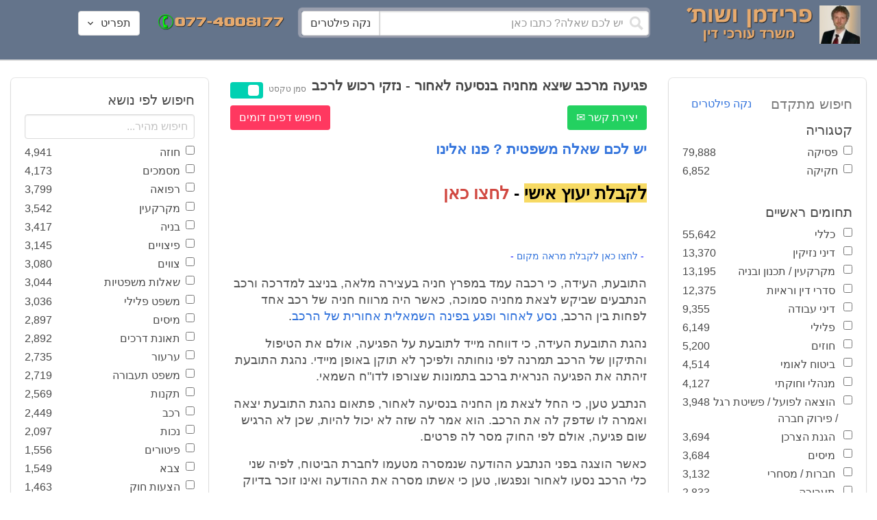

--- FILE ---
content_type: text/html; charset=utf-8
request_url: https://www.fridmanwork.com/MDx-alawyer3724.html
body_size: 23176
content:
<!DOCTYPE html><html><head><meta name="csrf-param" content="authenticity_token" />
<meta name="csrf-token" content="PUjiq0HTDygRK6GVmgOZc3tvlujx9WwJ0exaiaaIIcmOeUEaIhRqxLtAejjfHwSaGAGVCW5rfeUCQsERHQi98g==" /><meta content="width=device-width, initial-scale=1" name="viewport" /><link href="https://cdnjs.cloudflare.com/ajax/libs/bulma/0.7.4/css/bulma.min.css" rel="stylesheet" /><link rel="stylesheet" media="all" href="/assets/application-954fb4da7dfcd864adcd4db56c6323c11e72c6156d74d8814119c9c173a58305.css" /><link href="https://cdnjs.cloudflare.com/ajax/libs/MaterialDesign-Webfont/3.5.94/css/materialdesignicons.min.css" media="all" rel="stylesheet" type="text/css" /><link rel="apple-touch-icon" sizes="180x180" href="/assets/favicon/apple-touch-icon-9e698134041fd3b5bc734abad92560351459fb47c868192b28bdf039d68b3b5b.png">
<link rel="icon" type="image/png" sizes="32x32" href="/assets/favicon/favicon-32x32-3d99d51df65c542bb49a1b2d423a10eaf4091f0833bbcebd13318ae7794dfae0.png">
<link rel="icon" type="image/png" sizes="16x16" href="/assets/favicon/favicon-16x16-6a413b28d0f9bcd444d95536db1df6b892f165b7d59fe9b908ba9e2ac679806e.png">
<link rel="manifest" href="/assets/favicon/site-182793925b103231868b3b01b9e13e2c4503ce8d0f4cb960af44a16bd2a51e64.webmanifest">
<link rel="mask-icon" href="/assets/favicon/safari-pinned-tab-c5de800c4edab60f0d5372c3bba80e15317957f7bbfbad15b02c314f048face4.svg" color="#5bbad5">
<link rel="shortcut icon" href="/assets/favicon/favicon-facb3a47a164d398583faffe1e994ec56dee5de3625c9027c6d1053557758539.ico">
<meta name="msapplication-TileColor" content="#da532c">
<meta name="msapplication-config" content="/assets/favicon/browserconfig-6e6f4a57beef6f8946fe01e518fcd94e7291eee1ddda00336600c17ee7f7c408.xml">
<meta name="theme-color" content="#ffffff"><title>פגיעה מרכב שיצא מחניה בנסיעה לאחור - נזקי רכוש לרכב</title><script>
//<![CDATA[
window.gon={};gon.pics={"":[{"id":1,"tag_id":null,"alt":"\u05e4\u05d8\u05d9\u05e9 \u05d1\u05d9\u05ea \u05de\u05e9\u05e4\u05d8 \u05e9\u05d7\u05d5\u05e8 \u05e2\u05dc \u05e8\u05e7\u05e2 \u05dc\u05d1\u05df"},{"id":2,"tag_id":null,"alt":"\u05de\u05d0\u05d6\u05e0\u05d9 \u05e6\u05d3\u05e7 \u05e4\u05d8\u05d9\u05e9 \u05d1\u05d9\u05ea \u05de\u05e9\u05e4\u05d8 \u05d5\u05e1\u05e4\u05e8"},{"id":3,"tag_id":null,"alt":"\u05e4\u05d8\u05d9\u05e9 \u05d1\u05d9\u05ea \u05de\u05e9\u05e4\u05d8 \u05e2\u05dc \u05e8\u05e7\u05e2 \u05e9\u05d5\u05e4\u05d8 \u05db\u05d5\u05ea\u05d1"},{"id":4,"tag_id":null,"alt":"\u05e9\u05d5\u05e4\u05d8 \u05de\u05d7\u05d6\u05d9\u05e7 \u05de\u05e1\u05de\u05da \u05d5\u05e4\u05d8\u05d9\u05e9 \u05d1\u05d9\u05ea \u05de\u05e9\u05e4\u05d8"},{"id":5,"tag_id":null,"alt":"\u05e9\u05d5\u05e4\u05d8 \u05de\u05d7\u05d6\u05d9\u05e7 \u05e4\u05d8\u05d9\u05e9 \u05e2\u05dc \u05e8\u05e7\u05e2 \u05d0\u05d5\u05dc\u05dd \u05d1\u05d9\u05ea \u05d4\u05de\u05e9\u05e4\u05d8"},{"id":6,"tag_id":null,"alt":"\u05e9\u05d5\u05e4\u05d8 \u05de\u05d7\u05d6\u05d9\u05e7 \u05de\u05d0\u05d6\u05e0\u05d9 \u05e6\u05d3\u05e7"},{"id":7,"tag_id":null,"alt":"\u05e9\u05d5\u05e4\u05d8 \u05de\u05d7\u05d6\u05d9\u05e7 \u05e4\u05d8\u05d9\u05e9 \u05d1\u05d9\u05ea \u05de\u05e9\u05e4\u05d8 \u05d5\u05de\u05e9\u05e7\u05e4\u05d9\u05d9\u05dd \u05de\u05d5\u05e0\u05d7\u05d9\u05dd \u05e2\u05dc \u05d4\u05e9\u05d5\u05dc\u05d7\u05df"},{"id":8,"tag_id":null,"alt":"\u05e9\u05d5\u05e4\u05d8 \u05de\u05d7\u05d6\u05d9\u05e7 \u05e4\u05d8\u05d9\u05e9 \u05d1\u05d9\u05ea \u05de\u05e9\u05e4\u05d8 \u05e2\u05dc \u05e8\u05e7\u05e2 \u05dc\u05d1\u05df"},{"id":9,"tag_id":null,"alt":"\u05e4\u05d8\u05d9\u05e9 \u05e9\u05d5\u05e4\u05d8\u05d9\u05dd \u05d7\u05d5\u05dd \u05e2\u05dc \u05e8\u05e7\u05e2 \u05dc\u05d1\u05df"},{"id":10,"tag_id":null,"alt":"\u05e4\u05d8\u05d9\u05e9 \u05d1\u05d9\u05ea \u05de\u05e9\u05e4\u05d8 \u05de\u05d5\u05e0\u05d7 \u05e2\u05dc \u05e1\u05e4\u05e8 \u05e4\u05ea\u05d5\u05d7"},{"id":11,"tag_id":null,"alt":"\u05e4\u05d8\u05d9\u05e9 \u05d1\u05d9\u05ea \u05de\u05e9\u05e4\u05d8 \u05d5\u05e1\u05e4\u05e8 \u05de\u05e9\u05e4\u05d8\u05d9 \u05e2\u05dc \u05e8\u05e7\u05e2 \u05d0\u05d3\u05d5\u05dd"},{"id":12,"tag_id":null,"alt":"\u05e4\u05d8\u05d9\u05e9 \u05e9\u05d5\u05e4\u05d8\u05d9\u05dd \u05d7\u05d5\u05dd \u05de\u05d5\u05e0\u05d7 \u05e2\u05dc \u05e9\u05e0\u05d9 \u05e1\u05e4\u05e8\u05d9\u05dd \u05e2\u05dc \u05e8\u05e7\u05e2 \u05dc\u05d1\u05df"},{"id":13,"tag_id":null,"alt":"\u05e4\u05d8\u05d9\u05e9 \u05d1\u05d9\u05ea \u05de\u05e9\u05e4\u05d8 \u05d1\u05e6\u05d1\u05e2 \u05d7\u05d5\u05dd"},{"id":14,"tag_id":null,"alt":"\u05e4\u05d8\u05d9\u05e9 \u05d1\u05d9\u05ea \u05de\u05e9\u05e4\u05d8 \u05d1\u05e6\u05d1\u05e2 \u05d6\u05d4\u05d1 \u05e2\u05dc \u05e8\u05e7\u05e2 \u05ea\u05db\u05dc\u05ea"},{"id":15,"tag_id":null,"alt":"\u05de\u05e9\u05e7\u05e4\u05d9\u05d9\u05dd \u05de\u05d5\u05e0\u05d7\u05d9\u05dd \u05e2\u05dc \u05e1\u05e4\u05e8 \u05d5\u05de\u05d0\u05d6\u05e0\u05d9 \u05e6\u05d3\u05e7"},{"id":16,"tag_id":null,"alt":"\u05de\u05d0\u05d6\u05e0\u05d9\u05d9\u05dd \u05e2\u05dc \u05e8\u05e7\u05e2 \u05db\u05d7\u05d5\u05dc"},{"id":17,"tag_id":null,"alt":"\u05de\u05d0\u05d6\u05e0\u05d9\u05d9\u05dd \u05d1\u05e6\u05d1\u05e2 \u05d6\u05d4\u05d1"},{"id":18,"tag_id":null,"alt":"\u05de\u05d0\u05d6\u05e0\u05d9 \u05e6\u05d3\u05e7 \u05e9\u05e0\u05d9 \u05e1\u05e4\u05e8\u05d9\u05dd \u05d5\u05e4\u05d8\u05d9\u05e9 \u05d1\u05d9\u05ea \u05de\u05e9\u05e4\u05d8"},{"id":19,"tag_id":null,"alt":"\u05de\u05d0\u05d6\u05e0\u05d9 \u05e6\u05d3\u05e7 \u05de\u05de\u05ea\u05db\u05ea \u05de\u05d5\u05e0\u05d7\u05d9\u05dd \u05e2\u05dc \u05e9\u05d5\u05dc\u05d7\u05df"},{"id":20,"tag_id":null,"alt":"\u05de\u05d0\u05d6\u05e0\u05d9 \u05e6\u05d3\u05e7 \u05de\u05d5\u05e0\u05d7\u05d9\u05dd \u05e2\u05dc \u05e9\u05e0\u05d9 \u05e1\u05e4\u05e8\u05d9\u05dd \u05d5\u05e4\u05d8\u05d9\u05e9 \u05d1\u05d9\u05ea \u05de\u05e9\u05e4\u05d8"},{"id":21,"tag_id":null,"alt":"\u05de\u05d0\u05d6\u05e0\u05d9 \u05e6\u05d3\u05e7 \u05de\u05d5\u05e0\u05d7\u05d9\u05dd \u05e2\u05dc \u05e9\u05d5\u05dc\u05d7\u05df \u05d7\u05d5\u05dd"},{"id":22,"tag_id":null,"alt":"\u05db\u05d9\u05e1\u05d0 \u05e9\u05dc \u05e9\u05d5\u05e4\u05d8 \u05e1\u05e4\u05e8 \u05d5\u05e4\u05d8\u05d9\u05e9 \u05d1\u05d9\u05ea \u05de\u05e9\u05e4\u05d8"},{"id":23,"tag_id":null,"alt":"\u05e4\u05d8\u05d9\u05e9 \u05d1\u05d9\u05ea \u05de\u05e9\u05e4\u05d8 \u05e2\u05dc \u05e8\u05e7\u05e2 \u05e1\u05e4\u05e8\u05d9\u05dd \u05d9\u05e8\u05d5\u05e7\u05d9\u05dd"},{"id":24,"tag_id":null,"alt":"\u05e4\u05d8\u05d9\u05e9 \u05d1\u05d9\u05ea \u05de\u05e9\u05e4\u05d8 \u05e2\u05dc \u05e8\u05e7\u05e2 \u05e1\u05e4\u05e8\u05d9\u05dd \u05d1\u05e6\u05d1\u05e2\u05d9\u05dd \u05e9\u05d5\u05e0\u05d9\u05dd"},{"id":25,"tag_id":null,"alt":"\u05e4\u05d8\u05d9\u05e9 \u05d1\u05d9\u05ea \u05de\u05e9\u05e4\u05d8 \u05e2\u05dc \u05e8\u05e7\u05e2 \u05dc\u05d1\u05df"},{"id":26,"tag_id":null,"alt":"\u05e4\u05d8\u05d9\u05e9 \u05d1\u05d9\u05ea \u05de\u05e9\u05e4\u05d8 \u05de\u05d5\u05e0\u05d7 \u05e2\u05dc \u05e9\u05e0\u05d9 \u05e1\u05e4\u05e8\u05d9\u05dd \u05e2\u05dc \u05e8\u05e7\u05e2 \u05dc\u05d1\u05df"},{"id":27,"tag_id":null,"alt":"\u05e4\u05d8\u05d9\u05e9 \u05d1\u05d9\u05ea \u05de\u05e9\u05e4\u05d8 \u05de\u05d5\u05e0\u05d7 \u05dc\u05d9\u05d3 \u05e1\u05e4\u05e8"},{"id":28,"tag_id":null,"alt":"\u05e4\u05d8\u05d9\u05e9 \u05d1\u05d9\u05ea \u05de\u05e9\u05e4\u05d8 \u05d7\u05d5\u05dd \u05e2\u05dd \u05e4\u05e1 \u05de\u05d5\u05d6\u05d4\u05d1 \u05e2\u05dc \u05e8\u05e7\u05e2 \u05dc\u05d1\u05df"},{"id":29,"tag_id":null,"alt":"\u05e4\u05d8\u05d9\u05e9 \u05d1\u05d9\u05ea \u05de\u05e9\u05e4\u05d8 \u05d7\u05d5\u05dd \u05e2\u05dc \u05e8\u05e7\u05e2 \u05e9\u05dc \u05e1\u05e4\u05e8\u05d9\u05dd \u05de\u05e9\u05e4\u05d8\u05d9\u05d9\u05dd"},{"id":30,"tag_id":null,"alt":"\u05e4\u05d8\u05d9\u05e9 \u05d1\u05d9\u05ea \u05de\u05e9\u05e4\u05d8 \u05d7\u05d5\u05dd \u05e2\u05dc \u05e8\u05e7\u05e2 \u05de\u05d8\u05d5\u05e9\u05d8\u05e9"},{"id":31,"tag_id":null,"alt":"\u05e9\u05d5\u05e4\u05d8\u05ea \u05de\u05d7\u05d6\u05d9\u05e7\u05d4 \u05e4\u05d8\u05d9\u05e9 \u05d1\u05d9\u05ea \u05de\u05e9\u05e4\u05d8"},{"id":32,"tag_id":null,"alt":"\u05e9\u05d5\u05e4\u05d8 \u05de\u05d7\u05d6\u05d9\u05e7 \u05e4\u05d8\u05d9\u05e9 \u05d1\u05d9\u05ea \u05de\u05e9\u05e4\u05d8"}],"\u05de\u05e1\u05de\u05db\u05d9\u05dd":[{"id":35,"tag_id":10664,"alt":"\u05e2\u05d8 \u05de\u05d5\u05e0\u05d7 \u05e2\u05dc \u05de\u05e1\u05de\u05da"},{"id":36,"tag_id":10664,"alt":"\u05de\u05e1\u05de\u05da \u05de\u05e9\u05e7\u05e4\u05d9\u05d9\u05dd \u05d5\u05e2\u05d8"},{"id":37,"tag_id":10664,"alt":"\u05de\u05e1\u05de\u05da \u05dc\u05d9\u05d3 \u05e4\u05d8\u05d9\u05e9 \u05d1\u05d9\u05ea \u05de\u05e9\u05e4\u05d8"},{"id":43,"tag_id":10664,"alt":"\u05d0\u05d9\u05e9 \u05db\u05d5\u05ea\u05d1 \u05de\u05e1\u05de\u05da \u05d1\u05e9\u05d5\u05dc\u05d7\u05df \u05e2\u05d1\u05d5\u05d3\u05d4"},{"id":42,"tag_id":10664,"alt":"\u05d0\u05d9\u05e9 \u05db\u05d5\u05ea\u05d1 \u05de\u05e1\u05de\u05da \u05e2\u05dc \u05e8\u05e7\u05e2 \u05e1\u05e4\u05e8\u05d9\u05dd"},{"id":41,"tag_id":10664,"alt":"\u05d0\u05d9\u05e9 \u05db\u05d5\u05ea\u05d1 \u05de\u05e1\u05de\u05db\u05d9\u05dd \u05e2\u05dc \u05e9\u05d5\u05dc\u05d7\u05df"},{"id":40,"tag_id":10664,"alt":"\u05d0\u05d9\u05e9 \u05de\u05e6\u05d1\u05d9\u05e2 \u05e2\u05dc \u05de\u05e1\u05de\u05da \u05e2\u05dc \u05d4\u05e9\u05d5\u05dc\u05d7\u05df"},{"id":39,"tag_id":10664,"alt":"\u05d0\u05d9\u05e9 \u05e2\u05dd \u05d7\u05dc\u05d9\u05e4\u05d4 \u05db\u05d5\u05ea\u05d1 \u05de\u05e1\u05de\u05da"},{"id":38,"tag_id":10664,"alt":"\u05d0\u05d9\u05e9 \u05e2\u05dd \u05d7\u05dc\u05d9\u05e4\u05d4 \u05db\u05d5\u05ea\u05d1 \u05de\u05e1\u05de\u05db\u05d9\u05dd"}],"\u05d7\u05d5\u05d6\u05d4":[{"id":49,"tag_id":10632,"alt":"\u05d4\u05e1\u05db\u05dd \u05d5\u05e2\u05d8 \u05de\u05d5\u05e0\u05d7\u05d9\u05dd \u05e2\u05dc \u05d4\u05e9\u05d5\u05dc\u05d7\u05df"},{"id":48,"tag_id":10632,"alt":"\u05d0\u05d9\u05e9 \u05de\u05e1\u05ea\u05db\u05dc \u05e2\u05dc \u05d7\u05d5\u05d6\u05d4 \u05e2\u05dd \u05d6\u05db\u05d5\u05db\u05d9\u05ea \u05de\u05d2\u05d3\u05dc\u05ea"},{"id":47,"tag_id":10632,"alt":"\u05d7\u05d5\u05d6\u05d4 \u05d6\u05db\u05d5\u05db\u05d9\u05ea \u05de\u05d2\u05d3\u05dc\u05ea \u05d5\u05e2\u05d8"},{"id":46,"tag_id":10632,"alt":"\u05d7\u05d5\u05d6\u05d9\u05dd \u05d7\u05ea\u05d5\u05de\u05d9\u05dd \u05d5\u05dc\u05d7\u05d9\u05e6\u05ea \u05d9\u05d3"},{"id":45,"tag_id":10632,"alt":"\u05d7\u05ea\u05d9\u05de\u05d4 \u05e2\u05dc \u05d7\u05d5\u05d6\u05d4 \u05e2\u05dc \u05e8\u05e7\u05e2 \u05d1\u05e0\u05d9\u05d9\u05e0\u05d9\u05dd"},{"id":44,"tag_id":10632,"alt":"\u05d7\u05ea\u05d9\u05de\u05d4 \u05e2\u05dc \u05d7\u05d5\u05d6\u05d4 \u05e2\u05dd \u05e2\u05d8"},{"id":83,"tag_id":10632,"alt":"\u05d0\u05d9\u05e9 \u05e2\u05dd \u05d7\u05dc\u05d9\u05e4\u05d4 \u05db\u05d5\u05ea\u05d1 \u05d7\u05d5\u05d6\u05d4"}],"\u05e6\u05d5\u05d5\u05d9\u05dd":[{"id":50,"tag_id":9314,"alt":"\u05e9\u05d5\u05e4\u05d8 \u05e7\u05d5\u05e8\u05d0 \u05e6\u05d5 \u05e2\u05dc \u05d4\u05e9\u05d5\u05dc\u05d7\u05df \u05de\u05d5\u05e0\u05d7 \u05e4\u05d8\u05d9\u05e9 \u05d1\u05d9\u05ea \u05de\u05e9\u05e4\u05d8"},{"id":54,"tag_id":9314,"alt":"\u05d0\u05d3\u05dd \u05de\u05e8\u05d0\u05d4 \u05e6\u05d5"},{"id":53,"tag_id":9314,"alt":"\u05e4\u05d8\u05d9\u05e9 \u05d1\u05d9\u05ea \u05de\u05e9\u05e4\u05d8 \u05d5\u05e9\u05d5\u05e4\u05d8 \u05db\u05d5\u05ea\u05d1 \u05e6\u05d5"},{"id":52,"tag_id":9314,"alt":"\u05e9\u05d5\u05e4\u05d8 \u05db\u05d5\u05ea\u05d1 \u05e6\u05d5 \u05de\u05d7\u05d6\u05d9\u05e7 \u05e1\u05e4\u05e8 \u05d5\u05dc\u05d9\u05d3\u05d5 \u05de\u05d5\u05e0\u05d7 \u05e4\u05d8\u05d9\u05e9 \u05d1\u05d9\u05ea \u05de\u05e9\u05e4\u05d8"},{"id":51,"tag_id":9314,"alt":"\u05e9\u05d5\u05e4\u05d8 \u05e7\u05d5\u05e8\u05d0 \u05e6\u05d5 \u05d5\u05e4\u05d8\u05d9\u05e9 \u05d1\u05d9\u05ea \u05de\u05e9\u05e4\u05d8 \u05e2\u05dc \u05d4\u05e9\u05dc\u05d5\u05d7\u05df"}],"\u05d9\u05d9\u05e9\u05d5\u05d1 \u05e1\u05db\u05e1\u05d5\u05db\u05d9\u05dd":[{"id":61,"tag_id":10649,"alt":"\u05d1\u05d5\u05e8\u05e8\u05d5\u05ea \u05d2\u05d9\u05e9\u05d5\u05e8 \u05dc\u05d7\u05d9\u05e6\u05ea \u05d9\u05d3 \u05d1\u05d9\u05df \u05d0\u05e0\u05e9\u05d9 \u05e2\u05e1\u05e7\u05d9\u05dd"},{"id":55,"tag_id":10649,"alt":"\u05e6\u05dc \u05e9\u05dc \u05d9\u05d3\u05d9\u05d9\u05dd \u05dc\u05e4\u05e0\u05d9 \u05dc\u05d7\u05d9\u05e6\u05ea \u05d9\u05d3"},{"id":60,"tag_id":10649,"alt":"\u05d2\u05d9\u05e9\u05d5\u05e8 \u05d1\u05d5\u05e8\u05e8\u05d5\u05ea \u05d1\u05d5\u05e8\u05e8\u05d5\u05ea \u05d1\u05de\u05e9\u05e8\u05d3"},{"id":59,"tag_id":10649,"alt":"\u05dc\u05d7\u05d9\u05e6\u05ea \u05d9\u05d3 \u05d1\u05d9\u05df \u05d0\u05e0\u05e9\u05d9 \u05e2\u05e1\u05e7\u05d9\u05dd \u05d1\u05d1\u05d5\u05e8\u05e8\u05d5\u05ea"},{"id":58,"tag_id":10649,"alt":"\u05dc\u05d7\u05d9\u05e6\u05ea \u05d9\u05d3 \u05d1\u05d9\u05df \u05e9\u05e0\u05d9 \u05d0\u05e0\u05e9\u05d9\u05dd \u05e2\u05dd \u05d7\u05dc\u05d9\u05e4\u05d5\u05ea"},{"id":57,"tag_id":10649,"alt":"\u05dc\u05d7\u05d9\u05e6\u05ea \u05d9\u05d3 \u05e2\u05dc \u05e8\u05e7\u05e2 \u05db\u05d7\u05d5\u05dc"},{"id":56,"tag_id":10649,"alt":"\u05dc\u05d7\u05e6\u05ea \u05d9\u05d3 \u05e2\u05dc \u05e8\u05e7\u05e2 \u05dc\u05d1\u05df"}],"\u05e4\u05e9\u05e8\u05d4":[{"id":62,"tag_id":7315,"alt":"\u05e4\u05e9\u05e8\u05d4 \u05dc\u05d7\u05d9\u05e6\u05ea \u05d9\u05d3 \u05e2\u05dc \u05e8\u05e7\u05e2 \u05ea\u05db\u05dc\u05ea"},{"id":64,"tag_id":7315,"alt":"\u05e4\u05e9\u05e8\u05d4 \u05dc\u05d7\u05d9\u05e6\u05ea \u05d9\u05d3 \u05d1\u05d9\u05df \u05e9\u05e0\u05d9 \u05d0\u05e0\u05e9\u05d9\u05dd"},{"id":66,"tag_id":7315,"alt":"\u05dc\u05d7\u05d9\u05e6\u05ea \u05d9\u05d3 \u05e2\u05dc \u05e8\u05e7\u05e2 \u05d0\u05d3\u05d5\u05dd"},{"id":65,"tag_id":7315,"alt":"\u05e4\u05e9\u05e8\u05d4 \u05dc\u05d7\u05d9\u05e6\u05ea \u05d9\u05d3 \u05d1\u05d9\u05df \u05e9\u05e0\u05d9 \u05d0\u05e0\u05e9\u05d9\u05dd \u05e2\u05dc \u05e8\u05e7\u05e2 \u05dc\u05d1\u05df"},{"id":63,"tag_id":7315,"alt":"\u05e4\u05e9\u05e8\u05d4 \u05dc\u05d7\u05d9\u05e6\u05ea \u05d9\u05d3 \u05d5\u05e4\u05d8\u05d9\u05e9 \u05d1\u05d9\u05ea \u05de\u05e9\u05e4\u05d8"}],"\u05db\u05d3\u05d5\u05e8\u05d2\u05dc":[{"id":183,"tag_id":10500,"alt":"\u05e9\u05d5\u05e4\u05d8 \u05db\u05d3\u05d5\u05e8\u05d2\u05dc"},{"id":184,"tag_id":10500,"alt":"\u05db\u05d3\u05d5\u05e8 \u05db\u05d3\u05d5\u05e8\u05d2\u05dc"},{"id":182,"tag_id":10500,"alt":"\u05e9\u05d7\u05e7\u05df \u05db\u05d3\u05d5\u05e8\u05d2\u05dc \u05de\u05e7\u05e4\u05d9\u05e5 \u05db\u05d3\u05d5\u05e8"},{"id":185,"tag_id":10500,"alt":"\u05db\u05d3\u05d5\u05e8 \u05db\u05d3\u05d5\u05e8\u05d2\u05dc \u05d5\u05e4\u05d8\u05d9\u05e9 \u05de\u05e9\u05e4\u05d8"}],"\u05e9\u05db\u05d9\u05e8\u05d5\u05ea":[{"id":103,"tag_id":8239,"alt":"\u05d7\u05d5\u05d6\u05d4 \u05de\u05db\u05d9\u05e8\u05ea \u05d3\u05d9\u05e8\u05d4 \u05d9\u05d3 \u05de\u05d5\u05e1\u05e8\u05ea \u05de\u05e4\u05ea\u05d7\u05d5\u05ea \u05dc\u05d9\u05d3 \u05d4\u05e9\u05e0\u05d9\u05d4"},{"id":102,"tag_id":8239,"alt":"\u05e9\u05dc\u05d8 \u05dc\u05d4\u05e9\u05db\u05e8\u05d4 \u05dc\u05d9\u05d3 \u05d1\u05d9\u05ea"},{"id":104,"tag_id":8239,"alt":"\u05d4\u05e1\u05db\u05dd \u05e9\u05db\u05d9\u05e8\u05d5\u05ea \u05e2\u05dc \u05e9\u05d5\u05dc\u05d7\u05df \u05d5\u05e7\u05e4\u05d4"}],"\u05d3\u05d9\u05d5\u05df":[{"id":73,"tag_id":10665,"alt":"\u05d0\u05d5\u05dc\u05dd \u05d1\u05d9\u05ea \u05de\u05e9\u05e4\u05d8 \u05e8\u05d9\u05e7"},{"id":72,"tag_id":10665,"alt":"\u05d3\u05d5\u05db\u05df \u05e2\u05d3\u05d9\u05dd \u05d1\u05d0\u05d5\u05dc\u05dd \u05d1\u05d9\u05ea \u05de\u05e9\u05e4\u05d8 \u05e8\u05d9\u05e7 \u05e2\u05dd \u05de\u05d9\u05e7\u05e8\u05d5\u05e4\u05d5\u05df"},{"id":71,"tag_id":10665,"alt":"\u05d3\u05d5\u05db\u05df \u05e2\u05d3\u05d9\u05dd \u05d1\u05d0\u05d5\u05dc\u05dd \u05d1\u05d9\u05ea \u05de\u05e9\u05e4\u05d8"},{"id":68,"tag_id":10665,"alt":"\u05d3\u05d9\u05d5\u05df \u05d1\u05d1\u05d9\u05ea \u05de\u05e9\u05e4\u05d8"},{"id":67,"tag_id":10665,"alt":"\u05db\u05d9\u05e1\u05d0\u05d5\u05ea \u05e8\u05d9\u05e7\u05d9\u05dd \u05dc\u05e4\u05e0\u05d9 \u05d3\u05d9\u05d5\u05df \u05d1\u05d0\u05d5\u05dc\u05dd \u05d1\u05d9\u05ea \u05de\u05e9\u05e4\u05d8"},{"id":75,"tag_id":10665,"alt":"\u05d0\u05d3\u05dd \u05de\u05e2\u05d9\u05d3 \u05d1\u05d3\u05d9\u05d5\u05df \u05d1\u05d1\u05d9\u05ea \u05de\u05e9\u05e4\u05d8"},{"id":74,"tag_id":10665,"alt":"\u05d0\u05d5\u05dc\u05dd \u05d1\u05d9\u05ea \u05de\u05e9\u05e4\u05d8 \u05dc\u05e4\u05e0\u05d9 \u05d3\u05d9\u05d5\u05df"},{"id":70,"tag_id":10665,"alt":"\u05d3\u05d9\u05d5\u05df \u05d1\u05d0\u05d5\u05dc\u05dd \u05d1\u05d9\u05ea \u05de\u05e9\u05e4\u05d8"},{"id":69,"tag_id":10665,"alt":"\u05d3\u05d9\u05d5\u05df \u05d1\u05d1\u05d9\u05ea \u05d1\u05d0\u05d5\u05dc\u05dd \u05d1\u05d9\u05ea \u05de\u05e9\u05e4\u05d8"}],"\u05de\u05e7\u05e8\u05e7\u05e2\u05d9\u05df":[{"id":98,"tag_id":7946,"alt":"\u05d3\u05d2\u05dd \u05e9\u05dc \u05d1\u05d9\u05ea \u05de\u05e7\u05e8\u05e7\u05e2\u05d9\u05df \u05de\u05e4\u05ea\u05d7\u05d5\u05ea \u05d5\u05ea\u05d5\u05db\u05e0\u05d9\u05d5\u05ea \u05d1\u05e0\u05d9\u05d4"},{"id":101,"tag_id":7946,"alt":"\u05d3\u05d2\u05dd \u05e9\u05dc \u05d1\u05d9\u05ea \u05de\u05e7\u05e8\u05e7\u05e2\u05d9\u05df \u05d5\u05de\u05d8\u05d1\u05e2\u05d5\u05ea \u05db\u05e1\u05e3"},{"id":99,"tag_id":7946,"alt":"\u05d3\u05d2\u05dd \u05e9\u05dc \u05d1\u05d9\u05ea \u05de\u05e7\u05e8\u05e7\u05e2\u05d9\u05df \u05de\u05d7\u05e9\u05d1\u05d5\u05df \u05d5\u05e2\u05d8"},{"id":97,"tag_id":7946,"alt":"\u05de\u05d7\u05d6\u05d9\u05e7 \u05de\u05e4\u05ea\u05d7\u05d5\u05ea \u05d1\u05e6\u05d5\u05e8\u05ea \u05d1\u05d9\u05ea \u05e2\u05dc \u05e8\u05e7\u05e2 \u05d7\u05d5\u05d6\u05d4"},{"id":100,"tag_id":7946,"alt":"\u05d3\u05d2\u05dd \u05e9\u05dc \u05d1\u05d9\u05ea \u05de\u05e7\u05e8\u05e7\u05e2\u05d9\u05df \u05d5\u05e4\u05d8\u05d9\u05e9 \u05d1\u05d9\u05ea \u05de\u05e9\u05e4\u05d8"}],"\u05db\u05d3\u05d5\u05e8\u05e1\u05dc":[{"id":188,"tag_id":10501,"alt":"\u05db\u05d3\u05d5\u05e8 \u05d1\u05d0\u05d5\u05dc\u05dd \u05db\u05d3\u05d5\u05e8\u05e1\u05dc"},{"id":186,"tag_id":10501,"alt":"\u05e1\u05dc \u05d1\u05d0\u05d5\u05dc\u05dd \u05db\u05d3\u05d5\u05e8\u05e1\u05dc"},{"id":187,"tag_id":10501,"alt":"\u05db\u05d3\u05d5\u05e8 \u05db\u05d3\u05d5\u05e8\u05e1\u05dc"}],"\u05d1\u05e0\u05d9\u05d4":[{"id":105,"tag_id":10662,"alt":"\u05ea\u05de\u05e8\u05d5\u05e8 \u05db\u05d0\u05df \u05d1\u05d5\u05e0\u05d9\u05dd"},{"id":112,"tag_id":10662,"alt":"\u05d1\u05e0\u05d9\u05d9\u05ea \u05e7\u05d9\u05e8 \u05dc\u05d1\u05e0\u05d9\u05dd"},{"id":110,"tag_id":10662,"alt":"\u05e4\u05d8\u05d9\u05e9 \u05d3\u05d5\u05e4\u05e7 \u05de\u05e1\u05de\u05e8 \u05e2\u05dc \u05e7\u05e8\u05e9"},{"id":114,"tag_id":10662,"alt":"\u05d0\u05d3\u05dd \u05e2\u05dd \u05e7\u05e1\u05d3\u05ea \u05de\u05d2\u05df \u05d1\u05ea\u05d5\u05da \u05d0\u05ea\u05e8 \u05d1\u05e0\u05d9\u05d4"},{"id":113,"tag_id":10662,"alt":"\u05d1\u05e0\u05d9\u05d4 \u05e2\u05dd \u05de\u05dc\u05d8"},{"id":106,"tag_id":10662,"alt":"\u05ea\u05de\u05e8\u05d5\u05e8 \u05d0\u05ea\u05e8 \u05d1\u05e0\u05d9\u05d4"},{"id":109,"tag_id":10662,"alt":"\u05e7\u05e1\u05d3\u05ea \u05de\u05d2\u05df \u05e2\u05dc \u05e8\u05e7\u05e2 \u05e9\u05dc \u05d0\u05ea\u05e8 \u05d1\u05e0\u05d9\u05d4"},{"id":111,"tag_id":10662,"alt":"\u05de\u05dc\u05d8 \u05d1\u05d0\u05ea\u05e8 \u05d1\u05e0\u05d9\u05d4"},{"id":115,"tag_id":10662,"alt":"\u05de\u05d4\u05e0\u05d3\u05e1 \u05de\u05e1\u05ea\u05db\u05dc \u05e2\u05dc \u05ea\u05d5\u05db\u05e0\u05d9\u05ea \u05d1\u05e0\u05d9\u05d4"},{"id":108,"tag_id":10662,"alt":"\u05e9\u05e0\u05d9 \u05d0\u05e0\u05e9\u05d9\u05dd \u05de\u05e1\u05ea\u05db\u05dc\u05d9\u05dd \u05e2\u05dc \u05d0\u05ea\u05e8 \u05d1\u05e0\u05d9\u05d4"},{"id":107,"tag_id":10662,"alt":"\u05e9\u05e8\u05d8\u05d5\u05d8 \u05e9\u05dc \u05ea\u05d5\u05db\u05e0\u05d9\u05ea \u05d1\u05e0\u05d9\u05d4"}],"\u05e2\u05d5\u05e8\u05da \u05d3\u05d9\u05df":[{"id":190,"tag_id":9315,"alt":"\u05e2\u05d5\u05e8\u05da \u05d3\u05d9\u05df \u05de\u05e7\u05d1\u05dc \u05ea\u05e9\u05dc\u05d5\u05dd \u05e9\u05db\u05e8 \u05d8\u05e8\u05d7\u05d4"},{"id":189,"tag_id":9315,"alt":"\u05e2\u05d5\u05e8\u05da \u05d3\u05d9\u05df \u05e7\u05d5\u05e8\u05d0 \u05de\u05e1\u05de\u05da \u05d5\u05dc\u05e4\u05d8\u05d5\u05e4"},{"id":197,"tag_id":9315,"alt":"\u05e2\u05d5\u05e8\u05da \u05d3\u05d9\u05df \u05d4\u05d5\u05dc\u05da \u05d1\u05e8\u05d7\u05d5\u05d1 \u05e2\u05dd \u05ea\u05d9\u05e7"},{"id":196,"tag_id":9315,"alt":"\u05e2\u05d5\u05e8\u05da \u05d3\u05d9\u05df \u05d9\u05d5\u05e9\u05d1 \u05d1\u05de\u05e9\u05e8\u05d3"},{"id":195,"tag_id":9315,"alt":"\u05e2\u05d5\u05e8\u05da \u05d3\u05d9\u05df \u05de\u05d3\u05d1\u05e8 \u05d1\u05d8\u05dc\u05e4\u05d5\u05df"},{"id":192,"tag_id":9315,"alt":"\u05e2\u05d5\u05e8\u05da \u05d3\u05d9\u05df \u05de\u05db\u05e0\u05d9\u05e1 \u05de\u05e1\u05de\u05db\u05d9\u05dd \u05dc\u05ea\u05d9\u05e7 \u05d5\u05e4\u05d8\u05d9\u05e9 \u05d1\u05d9\u05ea \u05de\u05e9\u05e4\u05d8"},{"id":191,"tag_id":9315,"alt":"\u05e2\u05d5\u05e8\u05da \u05d3\u05d9\u05df \u05de\u05e1\u05ea\u05db\u05dc \u05e2\u05dc \u05d8\u05dc\u05e4\u05d5\u05df \u05e0\u05d9\u05d9\u05d3"},{"id":194,"tag_id":9315,"alt":"\u05e2\u05d5\u05e8\u05da \u05d3\u05d9\u05df \u05de\u05d7\u05d6\u05d9\u05e7 \u05ea\u05d9\u05e7 \u05e2\u05d5\u05de\u05d3 \u05de\u05d7\u05d5\u05e5 \u05dc\u05d1\u05d9\u05ea \u05d4\u05de\u05e9\u05e4\u05d8"},{"id":193,"tag_id":9315,"alt":"\u05e2\u05d5\u05e8\u05da \u05d3\u05d9\u05df \u05de\u05db\u05e0\u05d9\u05e1 \u05de\u05e1\u05de\u05db\u05d9\u05dd \u05dc\u05de\u05d6\u05d5\u05d5\u05d3\u05d4 \u05d5\u05e4\u05d8\u05d9\u05e9 \u05d1\u05d9\u05ea \u05de\u05e9\u05e4\u05d8"}],"\u05d8\u05d1\u05e7 \/ \u05e1\u05d9\u05d2\u05e8\u05d9\u05d5\u05ea":[{"id":199,"tag_id":9685,"alt":"\u05e1\u05d9\u05d2\u05e8\u05d9\u05d4 \u05d1\u05ea\u05d5\u05da \u05de\u05d0\u05e4\u05e8\u05d4"},{"id":200,"tag_id":9685,"alt":"\u05d9\u05d3 \u05de\u05d7\u05d6\u05d9\u05e7\u05d4 \u05e1\u05d9\u05d2\u05e8\u05d9\u05d4"}],"\u05e9\u05d9\u05e7\u05d9\u05dd":[{"id":118,"tag_id":7810,"alt":"\u05d9\u05d3 \u05db\u05d5\u05ea\u05d1\u05ea \u05e6'\u05e7"},{"id":117,"tag_id":7810,"alt":"\u05d9\u05d3 \u05db\u05d5\u05ea\u05d1\u05ea \u05e9\u05d9\u05e7"},{"id":116,"tag_id":7810,"alt":"\u05d9\u05d3 \u05de\u05d7\u05d6\u05d9\u05e7\u05d4 \u05e2\u05d8 \u05de\u05de\u05dc\u05d0\u05ea \u05e9\u05d9\u05e7 \u05e8\u05d9\u05e7"}],"\u05e7\u05d8\u05d9\u05e0\u05d9\u05dd":[{"id":122,"tag_id":10627,"alt":"\u05e9\u05dc\u05d5\u05e9\u05d4 \u05d9\u05dc\u05d3\u05d9\u05dd \u05e8\u05e6\u05d9\u05dd"},{"id":124,"tag_id":10627,"alt":"\u05d9\u05dc\u05d3 \u05d1\u05dc\u05d5\u05e0\u05d3\u05d9\u05e0\u05d9 \u05d9\u05d5\u05e9\u05d1 \u05e2\u05dc \u05e1\u05e4\u05e1\u05dc"},{"id":123,"tag_id":10627,"alt":"\u05d9\u05dc\u05d3\u05d4 \u05de\u05d7\u05d6\u05d9\u05e7\u05d4 \u05d9\u05d3 \u05e9\u05dc \u05d0\u05d3\u05dd \u05de\u05d1\u05d5\u05d2\u05e8"},{"id":121,"tag_id":10627,"alt":"\u05e9\u05e0\u05d9 \u05d9\u05dc\u05d3\u05d9\u05dd \u05e8\u05e6\u05d9\u05dd \u05d1\u05e8\u05d7\u05d5\u05d1"}],"\u05e1\u05dc\u05d5\u05dc\u05e8 (\u05ea\u05d1\u05d9\u05e2\u05d5\u05ea)":[{"id":202,"tag_id":8944,"alt":"\u05d0\u05d9\u05e9 \u05e2\u05dd \u05e2\u05e0\u05d9\u05d1\u05d4 \u05de\u05d7\u05d6\u05d9\u05e7 \u05d8\u05dc\u05e4\u05d5\u05df \u05e1\u05dc\u05d5\u05dc\u05e8\u05d9"},{"id":201,"tag_id":8944,"alt":"\u05de\u05e7\u05e9\u05d9\u05dd \u05e9\u05dc \u05d8\u05dc\u05e4\u05d5\u05df \u05e1\u05dc\u05d5\u05dc\u05e8\u05d9"}],"\u05d4\u05ea\u05d9\u05d9\u05e9\u05e0\u05d5\u05ea":[{"id":138,"tag_id":7173,"alt":"\u05e4\u05d8\u05d9\u05e9 \u05d1\u05d9\u05ea \u05de\u05e9\u05e4\u05d8 \u05d5\u05e9\u05e2\u05d5\u05df"},{"id":136,"tag_id":7173,"alt":"\u05e9\u05e2\u05d5\u05df \u05d7\u05d5\u05dc \u05de\u05e1\u05d9\u05d9\u05dd \u05d4\u05ea\u05d9\u05d9\u05e9\u05e0\u05d5\u05ea \u05d5\u05de\u05d0\u05d6\u05e0\u05d9 \u05de\u05e9\u05e4\u05d8"},{"id":133,"tag_id":7173,"alt":"\u05e9\u05e2\u05d5\u05df \u05de\u05d5\u05d3\u05d3 \u05d6\u05de\u05df \u05e2\u05dc \u05e8\u05e7\u05e2 \u05e9\u05dc \u05e4\u05d8\u05d9\u05e9 \u05d1\u05d9\u05ea \u05de\u05e9\u05e4\u05d8"},{"id":139,"tag_id":7173,"alt":"\u05de\u05d0\u05d6\u05e0\u05d9 \u05de\u05e9\u05e4\u05d8 \u05d5\u05e9\u05e2\u05d5\u05df \u05d4\u05ea\u05d9\u05d9\u05e9\u05e0\u05d5\u05ea"},{"id":137,"tag_id":7173,"alt":"\u05e4\u05d8\u05d9\u05e9 \u05d1\u05d9\u05ea \u05de\u05e9\u05e4\u05d8 \u05dc\u05d9\u05d3 \u05e9\u05e2\u05d5\u05df \u05d7\u05d5\u05dc \u05d4\u05ea\u05d9\u05d9\u05e9\u05e0\u05d5\u05ea"},{"id":134,"tag_id":7173,"alt":"\u05e9\u05e2\u05d5\u05df \u05d7\u05d5\u05dc \u05e0\u05d2\u05de\u05e8 \u05d5\u05e4\u05d8\u05d9\u05e9 \u05d1\u05d9\u05ea \u05de\u05e9\u05e4\u05d8 \u05d4\u05ea\u05d9\u05d9\u05e9\u05e0\u05d5\u05ea"},{"id":135,"tag_id":7173,"alt":"\u05e9\u05e2\u05d5\u05df \u05d7\u05d5\u05dc \u05de\u05ea\u05d7\u05d9\u05dc \u05d4\u05ea\u05d9\u05d9\u05e9\u05e0\u05d5\u05ea"}],"\u05e4\u05d9\u05d8\u05d5\u05e8\u05d9\u05dd":[{"id":203,"tag_id":8760,"alt":"\u05e4\u05d9\u05d8\u05d5\u05e8\u05d9\u05dd \u05e9\u05dc \u05d0\u05d3\u05dd \u05d1\u05de\u05e9\u05e8\u05d3"},{"id":205,"tag_id":8760,"alt":"\u05d0\u05d3\u05dd \u05de\u05e4\u05d5\u05d8\u05e8 \u05d4\u05d5\u05dc\u05da \u05e2\u05dd \u05e7\u05d5\u05e4\u05e1\u05d0"},{"id":206,"tag_id":8760,"alt":"\u05e6\u05dc \u05d0\u05dc \u05d0\u05d3\u05dd \u05de\u05e4\u05d5\u05d8\u05e8 \u05de\u05d0\u05d7\u05d5\u05e8\u05d9 \u05d3\u05dc\u05ea \u05d5\u05d0\u05d3\u05dd \u05e9\u05de\u05d7\u05d6\u05d9\u05e7 \u05d0\u05ea \u05d4\u05e8\u05d0\u05e9"},{"id":204,"tag_id":8760,"alt":"\u05d0\u05d3\u05dd \u05e9\u05d4\u05ea\u05e4\u05d8\u05e8 \u05de\u05d7\u05d6\u05d9\u05e7 \u05d0\u05e8\u05d2\u05d6 \u05e2\u05dd \u05e4\u05e8\u05d9\u05d8\u05d9\u05dd \u05d0\u05d9\u05e9\u05d9\u05d9\u05dd"}],"\u05e0\u05e9\u05e7":[{"id":209,"tag_id":10639,"alt":"\u05db\u05dc\u05d9 \u05e0\u05e9\u05e7 \u05e8\u05d5\u05d1\u05d4 \u05d5\u05e9\u05e0\u05d9 \u05d0\u05e7\u05d3\u05d7\u05d9\u05dd"},{"id":208,"tag_id":10639,"alt":"\u05db\u05dc\u05d9 \u05e0\u05e9\u05e7 \u05e8\u05d5\u05d1\u05d9\u05dd \u05d0\u05e7\u05d3\u05d7\u05d9\u05dd \u05d5\u05e1\u05db\u05d9\u05df"},{"id":210,"tag_id":10639,"alt":"\u05d0\u05e7\u05d3\u05d7 \u05e9\u05d7\u05d5\u05e8"},{"id":207,"tag_id":10639,"alt":"\u05e8\u05d5\u05d1\u05d4 \u05d5\u05d0\u05d6\u05d9\u05e7\u05d9\u05dd"}],"\u05db\u05dc\u05d1":[{"id":143,"tag_id":10636,"alt":"\u05db\u05dc\u05d1 \u05d6\u05d0\u05d1 \u05d7\u05d5\u05dd"},{"id":141,"tag_id":10636,"alt":"\u05db\u05dc\u05d1 \u05e2\u05dd \u05d4\u05dc\u05e9\u05d5\u05df \u05d1\u05d7\u05d5\u05e5"},{"id":144,"tag_id":10636,"alt":"\u05db\u05dc\u05d1 \u05d5\u05d0\u05d3\u05dd \u05e2\u05dc \u05e8\u05e7\u05e2 \u05dc\u05d1\u05df"},{"id":146,"tag_id":10636,"alt":"\u05db\u05dc\u05d1 \u05e2\u05d5\u05de\u05d3 \u05d1\u05e6\u05d1\u05e2 \u05d7\u05d5\u05dd \u05d7\u05d5\u05e8"},{"id":396,"tag_id":10636,"alt":"\u05db\u05dc\u05d1 \u05d1\u05e6\u05d1\u05e2 \u05d7\u05d5\u05dd \u05d9\u05d5\u05e9\u05d1"},{"id":395,"tag_id":10636,"alt":"\u05db\u05dc\u05d1 \u05e2\u05d5\u05de\u05d3 \u05dc\u05d9\u05d3 \u05e4\u05d8\u05d9\u05e9 \u05d1\u05d9\u05ea \u05de\u05e9\u05e4\u05d8"},{"id":397,"tag_id":10636,"alt":"\u05db\u05dc\u05d1 \u05e9\u05d7\u05d5\u05e8"}],"\u05e1\u05de\u05d9\u05dd":[{"id":211,"tag_id":7517,"alt":"\u05d0\u05d3\u05dd \u05de\u05d7\u05d6\u05d9\u05e7 \u05e9\u05e7\u05d9\u05ea \u05e2\u05dd \u05e1\u05de\u05d9\u05dd"}],"\u05d9\u05e8\u05d5\u05e9\u05d4":[{"id":149,"tag_id":7873,"alt":"\u05e2\u05d8 \u05db\u05d5\u05ea\u05d1\u05ea \u05e6\u05d5\u05d5\u05d0\u05d4"},{"id":147,"tag_id":7873,"alt":"\u05e6\u05d5\u05d5\u05d0\u05d4 \u05e9\u05e2\u05d5\u05df \u05d5\u05e2\u05d8"},{"id":148,"tag_id":7873,"alt":"\u05e6\u05d5\u05d5\u05d0\u05d4 \u05d5\u05e2\u05d8"}],"\u05dc\u05d9\u05d3\u05d4":[{"id":153,"tag_id":10646,"alt":"\u05d0\u05d9\u05e9 \u05de\u05d7\u05d6\u05d9\u05e7 \u05ea\u05d9\u05e0\u05d5\u05e7"},{"id":152,"tag_id":10646,"alt":"\u05d0\u05d9\u05e9\u05d4 \u05de\u05d7\u05d6\u05d9\u05e7\u05d4 \u05ea\u05d9\u05e0\u05d5\u05e7"}],"\u05d1\u05d9\u05ea \u05e1\u05d5\u05d4\u05e8 \/ \u05db\u05dc\u05d0":[{"id":214,"tag_id":10622,"alt":"\u05d0\u05e1\u05d9\u05e8 \u05de\u05d7\u05d6\u05d9\u05e7 \u05e1\u05d5\u05e8\u05d2\u05d9\u05dd \u05d1\u05db\u05dc\u05d0"},{"id":217,"tag_id":10622,"alt":"\u05d0\u05d3\u05dd \u05d9\u05d5\u05e9\u05d1 \u05d1\u05ea\u05d0 \u05d1\u05db\u05dc\u05d0"},{"id":216,"tag_id":10622,"alt":"\u05d0\u05e1\u05d9\u05e8 \u05d1\u05d1\u05d9\u05ea \u05db\u05dc\u05d0 \u05de\u05e1\u05ea\u05db\u05dc \u05de\u05d4\u05d7\u05dc\u05d5\u05df"},{"id":215,"tag_id":10622,"alt":"\u05d0\u05e1\u05d9\u05e8 \u05d1\u05ea\u05d0 \u05db\u05dc\u05d0"},{"id":212,"tag_id":10622,"alt":"\u05d0\u05e1\u05d9\u05e8\u05d9\u05dd \u05d1\u05db\u05dc\u05d0 \u05de\u05e7\u05d1\u05dc\u05d9\u05dd \u05de\u05e4\u05ea\u05d7"},{"id":213,"tag_id":10622,"alt":"\u05d0\u05e1\u05d9\u05e8 \u05e2\u05dd \u05d0\u05d6\u05d9\u05e7\u05d9\u05dd \u05d1\u05d1\u05d9\u05ea \u05de\u05e9\u05e4\u05d8"}],"\u05d0\u05e1\u05d9\u05e8\u05d9\u05dd":[{"id":220,"tag_id":7491,"alt":"\u05d0\u05e1\u05d9\u05e8 \u05d1\u05ea\u05d0 \u05db\u05dc\u05d0"},{"id":221,"tag_id":7491,"alt":"\u05d0\u05e1\u05d9\u05e8 \u05d1\u05d1\u05d9\u05ea \u05db\u05dc\u05d0 \u05de\u05e1\u05ea\u05db\u05dc \u05de\u05d4\u05d7\u05dc\u05d5\u05df"},{"id":219,"tag_id":7491,"alt":"\u05d0\u05e1\u05d9\u05e8 \u05de\u05d7\u05d6\u05d9\u05e7 \u05e1\u05d5\u05e8\u05d2\u05d9\u05dd \u05d1\u05db\u05dc\u05d0"}],"\u05de\u05d9\u05e1\u05d9\u05dd":[{"id":159,"tag_id":7880,"alt":"\u05de\u05d7\u05e9\u05d1\u05d5\u05df \u05de\u05d9\u05e1\u05d9\u05dd"},{"id":157,"tag_id":7880,"alt":"\u05de\u05d7\u05e9\u05d1\u05d5\u05df \u05de\u05e1 \u05e2\u05d8 \u05e2\u05d7\u05d5\u05dc \u05d5\u05ea\u05e8\u05e9\u05d9\u05dd"},{"id":161,"tag_id":7880,"alt":"\u05de\u05d7\u05e9\u05d1\u05d5\u05df \u05de\u05d9\u05e1\u05d9\u05dd \u05e2\u05d9\u05e4\u05e8\u05d5\u05df \u05d5\u05de\u05d7\u05d1\u05e8\u05ea"},{"id":166,"tag_id":7880,"alt":"\u05de\u05d7\u05e9\u05d1\u05d5\u05df \u05de\u05d9\u05e1\u05d9\u05dd \u05d5\u05e2\u05d9\u05e4\u05e8\u05d5\u05df"},{"id":165,"tag_id":7880,"alt":"\u05de\u05d7\u05e9\u05d1\u05d5\u05df \u05de\u05d9\u05e1\u05d9\u05dd \u05db\u05d7\u05d5\u05dc"},{"id":162,"tag_id":7880,"alt":"\u05de\u05d7\u05e9\u05d1\u05d5\u05df \u05de\u05d9\u05e1\u05d9\u05dd \u05e2\u05d8 \u05d5\u05d3\u05e3 \u05e0\u05d9\u05d9\u05e8"},{"id":167,"tag_id":7880,"alt":"\u05de\u05d7\u05e9\u05d1\u05d5\u05df \u05de\u05d9\u05e1\u05d9\u05dd \u05d5\u05de\u05d0\u05d6\u05e0\u05d9 \u05e6\u05d3\u05e7"},{"id":163,"tag_id":7880,"alt":"\u05de\u05d7\u05e9\u05d1\u05d5\u05df \u05de\u05d9\u05e1\u05d9\u05dd \u05de\u05d7\u05d1\u05e8\u05ea \u05d5\u05e4\u05d8\u05d9\u05e9 \u05d1\u05d9\u05ea \u05de\u05e9\u05e4\u05d8"},{"id":160,"tag_id":7880,"alt":"\u05de\u05d7\u05e9\u05d1\u05d5\u05df \u05de\u05d9\u05e1\u05d9\u05dd \u05e9\u05d7\u05d5\u05e8 \u05d5\u05e4\u05d8\u05d9\u05e9 \u05d1\u05d9\u05ea \u05de\u05e9\u05e4\u05d8 \u05d7\u05d5\u05dd"},{"id":158,"tag_id":7880,"alt":"\u05de\u05d7\u05e9\u05d1\u05d5\u05df \u05de\u05e1 \u05d5\u05e4\u05d8\u05d9\u05e9 \u05d1\u05d9\u05ea \u05de\u05e9\u05e4\u05d8"},{"id":168,"tag_id":7880,"alt":"\u05de\u05d7\u05e9\u05d1\u05d5\u05df \u05d5\u05d7\u05e9\u05d1\u05d5\u05e0\u05d9\u05d5\u05ea \u05de\u05e1"},{"id":164,"tag_id":7880,"alt":"\u05de\u05d7\u05e9\u05d1\u05d5\u05df \u05de\u05d9\u05e1\u05d9\u05dd \u05dc\u05d1\u05df \u05d5\u05e2\u05d8"}],"\u05de\u05e9\u05d8\u05e8\u05d4":[{"id":170,"tag_id":9666,"alt":"\u05e6'\u05e7\u05dc\u05e7\u05d4 \u05de\u05e9\u05d8\u05e8\u05ea\u05d9\u05ea"},{"id":172,"tag_id":9666,"alt":"\u05e0\u05d9\u05d9\u05d3\u05ea \u05de\u05e9\u05d8\u05e8\u05d4"},{"id":169,"tag_id":9666,"alt":"\u05e9\u05d5\u05d8\u05e8 \u05de\u05d7\u05d6\u05d9\u05e7 \u05d0\u05d7\u05e7\u05d3\u05d7"},{"id":171,"tag_id":9666,"alt":"\u05e1\u05de\u05dc \u05de\u05e9\u05d8\u05e8\u05d4 \u05e2\u05dc \u05d7\u05d5\u05dc\u05e6\u05d4 \u05e9\u05dc \u05e9\u05d5\u05d8\u05e8"}],"\u05de\u05e9\u05e8\u05d3 \u05d4\u05e4\u05e0\u05d9\u05dd":[{"id":174,"tag_id":9279,"alt":"\u05d3\u05e8\u05db\u05d5\u05e0\u05d9\u05dd \u05d5\u05de\u05e4\u05d4 \u05e9\u05dc \u05d4\u05e2\u05d5\u05dc\u05dd"},{"id":176,"tag_id":9279,"alt":"\u05d3\u05e8\u05db\u05d5\u05df \u05d9\u05e9\u05e8\u05d0\u05dc\u05d9"},{"id":173,"tag_id":9279,"alt":"\u05d5\u05d9\u05d6\u05d4 \u05d0\u05e9\u05e8\u05d4"},{"id":175,"tag_id":9279,"alt":"\u05d3\u05e8\u05db\u05d5\u05e0\u05d9\u05dd \u05d5\u05de\u05e1\u05de\u05db\u05d9\u05dd \u05de\u05d5\u05e0\u05d7\u05d9\u05dd \u05e2\u05dc \u05de\u05e4\u05d4 \u05e9\u05dc \u05d4\u05e2\u05d5\u05dc\u05dd"}],"\u05e6\u05d1\u05d0":[{"id":177,"tag_id":9238,"alt":"\u05e7\u05e1\u05d3\u05d4 \u05e6\u05d1\u05d0\u05d9\u05ea"},{"id":179,"tag_id":9238,"alt":"\u05de\u05d3\u05d9 \u05e6\u05d1\u05d0"},{"id":178,"tag_id":9238,"alt":"\u05e0\u05e2\u05dc\u05d9\u05d9\u05dd \u05e6\u05d1\u05d0\u05d9\u05d5\u05ea"}],"\u05de\u05e2\u05e6\u05e8":[{"id":222,"tag_id":7560,"alt":"\u05d0\u05e1\u05d9\u05e8 \u05e2\u05dd \u05d0\u05d6\u05d9\u05e7\u05d9\u05dd \u05d1\u05d0\u05d5\u05dc\u05dd \u05d1\u05d9\u05ea \u05d4\u05de\u05e9\u05e4\u05d8"},{"id":223,"tag_id":7560,"alt":"\u05d0\u05e1\u05d9\u05e8 \u05d1\u05d0\u05d5\u05dc\u05dd \u05d1\u05d9\u05ea \u05d4\u05de\u05e9\u05e4\u05d8"},{"id":225,"tag_id":7560,"alt":"\u05d0\u05d6\u05d9\u05e7\u05d9\u05dd \u05e2\u05dc \u05d4\u05d9\u05d3\u05d9\u05d9\u05dd"},{"id":232,"tag_id":7560,"alt":"\u05d0\u05d3\u05dd \u05de\u05e9\u05ea\u05d7\u05e8\u05e8 \u05de\u05d0\u05d6\u05d9\u05e7\u05d9\u05dd"},{"id":231,"tag_id":7560,"alt":"\u05d0\u05d3\u05dd \u05e2\u05dd \u05d0\u05d6\u05d9\u05e7\u05d9\u05dd \u05d1\u05d1\u05d9\u05ea \u05de\u05e9\u05e4\u05d8 \u05d5\u05e9\u05d5\u05e4\u05d8 \u05d1\u05e8\u05e7\u05e2"},{"id":228,"tag_id":7560,"alt":"\u05d0\u05d3\u05dd \u05e2\u05dd \u05d0\u05d6\u05d9\u05e7\u05d9\u05dd \u05e2\u05d5\u05de\u05d3 \u05d1\u05d1\u05d9\u05ea \u05de\u05e9\u05e4\u05d8"},{"id":227,"tag_id":7560,"alt":"\u05d0\u05d3\u05dd \u05e2\u05e6\u05d5\u05e8 \u05e2\u05dd \u05d0\u05d6\u05d9\u05e7\u05d9\u05dd \u05d7\u05d5\u05ea\u05dd \u05e2\u05dc \u05de\u05e1\u05de\u05da"},{"id":224,"tag_id":7560,"alt":"\u05d0\u05d6\u05d9\u05e7\u05d9\u05dd \u05e2\u05dc \u05d9\u05d3\u05d9\u05d9\u05dd"},{"id":230,"tag_id":7560,"alt":"\u05d0\u05d3\u05dd \u05e2\u05dd \u05d0\u05d6\u05d9\u05e7\u05d9\u05dd \u05d1\u05d1\u05d9\u05ea \u05de\u05e9\u05e4\u05d8"}],"\u05de\u05e9\u05e4\u05d8 \u05e4\u05dc\u05d9\u05dc\u05d9":[{"id":234,"tag_id":10624,"alt":"\u05e4\u05d8\u05d9\u05e9 \u05d1\u05d9\u05ea \u05de\u05e9\u05e4\u05d8 \u05d5\u05d0\u05d6\u05d9\u05e7\u05d9\u05dd \u05e2\u05dc \u05e8\u05e7\u05e2 \u05e1\u05e4\u05e8\u05d9\u05dd"},{"id":233,"tag_id":10624,"alt":"\u05d0\u05d6\u05d9\u05e7\u05d9\u05dd \u05d5\u05de\u05d0\u05d6\u05e0\u05d9 \u05de\u05e9\u05e4\u05d8 \u05d1\u05d0\u05d5\u05dc\u05dd \u05d1\u05d9\u05ea \u05de\u05e9\u05e4\u05d8 \u05e8\u05d9\u05e7"},{"id":235,"tag_id":10624,"alt":"\u05e4\u05d8\u05d9\u05e9 \u05d1\u05d9\u05ea \u05de\u05e9\u05e4\u05d8 \u05d5\u05d0\u05d6\u05d9\u05e7\u05d9\u05dd \u05e2\u05dc \u05e9\u05d5\u05dc\u05d7\u05df"}],"\u05e1\u05d9\u05e2\u05d5\u05d3":[{"id":236,"tag_id":7749,"alt":"\u05d0\u05d9\u05e9\u05d4 \u05de\u05d1\u05d5\u05d2\u05e8\u05ea \u05d0\u05d5\u05db\u05dc\u05ea"},{"id":238,"tag_id":7749,"alt":"\u05d0\u05d3\u05dd \u05de\u05d1\u05d5\u05d2\u05e8 \u05d1\u05d1\u05d9\u05ea \u05d7\u05d5\u05dc\u05d9\u05dd"},{"id":237,"tag_id":7749,"alt":"\u05d0\u05d3\u05dd \u05de\u05d1\u05d5\u05d2\u05e8 \u05d1\u05db\u05d9\u05e1\u05d0 \u05db\u05dc\u05db\u05dc\u05d9\u05dd \u05dc\u05d9\u05d3 \u05d0\u05d7\u05d5\u05ea"}],"\u05d3\u05d9\u05e0\u05d9 \u05e1\u05e4\u05d5\u05e8\u05d8":[{"id":180,"tag_id":9786,"alt":"\u05db\u05d3\u05d5\u05e8\u05d9 \u05e1\u05e4\u05d5\u05e8\u05d8 \u05de\u05db\u05dc \u05d4\u05e1\u05d5\u05d2\u05d9\u05dd \u05e2\u05dc \u05e8\u05e7\u05e2 \u05dc\u05d1\u05df"},{"id":181,"tag_id":9786,"alt":"\u05db\u05d3\u05d5\u05e8\u05d9 \u05e1\u05e4\u05d5\u05e8\u05d8 \u05de\u05db\u05dc \u05d4\u05e1\u05d5\u05d2\u05d9\u05dd"}],"\u05d3\u05d9\u05e0\u05d9 \u05d7\u05d1\u05e8\u05d5\u05ea":[{"id":280,"tag_id":10668,"alt":"\u05d9\u05e9\u05d9\u05d1\u05ea \u05de\u05e0\u05d4\u05dc\u05d9\u05dd \u05d1\u05d7\u05d1\u05e8\u05d4"},{"id":281,"tag_id":10668,"alt":"\u05d9\u05e9\u05d9\u05d1\u05d4 \u05e2\u05e1\u05e7\u05d9\u05ea \u05d1\u05d7\u05d1\u05e8\u05d4"},{"id":282,"tag_id":10668,"alt":"\u05d0\u05e0\u05e9\u05d9 \u05e2\u05e1\u05e7\u05d9\u05dd \u05dc\u05d5\u05d7\u05e6\u05d9\u05dd \u05d9\u05d3\u05d9\u05d9\u05dd"},{"id":279,"tag_id":10668,"alt":"\u05d9\u05e9\u05d9\u05d1\u05ea \u05de\u05e0\u05d4\u05dc\u05d9\u05dd \u05d1\u05de\u05e9\u05e8\u05d3 \u05e9\u05dc \u05d7\u05d1\u05e8\u05d4"},{"id":278,"tag_id":10668,"alt":"\u05dc\u05d7\u05d9\u05e6\u05ea \u05d9\u05d3 \u05e2\u05dc \u05e8\u05e7\u05e2 \u05d0\u05e0\u05e9\u05d9 \u05e2\u05e1\u05e7\u05d9\u05dd"}],"\u05d1\u05e0\u05e7":[{"id":119,"tag_id":9311,"alt":"\u05e9\u05dc\u05d8 \u05e9\u05dc \u05d1\u05e0\u05e7 \u05e2\u05dc \u05d1\u05e0\u05d9\u05d9\u05df"},{"id":120,"tag_id":9311,"alt":"\u05d1\u05e0\u05d9\u05d9\u05df \u05d1\u05e0\u05e7"}],"\u05e4\u05d9\u05e8\u05d5\u05e7 \u05d7\u05d1\u05e8\u05d4":[{"id":130,"tag_id":8973,"alt":"\u05d0\u05d3\u05dd \u05ea\u05d5\u05e4\u05e1 \u05d0\u05ea \u05d4\u05e8\u05d0\u05e9 \u05d1\u05d9\u05d9\u05d0\u05d5\u05e9"},{"id":131,"tag_id":8973,"alt":"\u05d0\u05d9\u05e9 \u05d1\u05e9\u05d5\u05dc\u05d7\u05df \u05de\u05e9\u05e8\u05d3\u05d9 \u05de\u05d7\u05d6\u05d9\u05e7 \u05d0\u05ea \u05d4\u05e8\u05d0\u05e9"},{"id":132,"tag_id":8973,"alt":"\u05d0\u05d9\u05e9 \u05de\u05d9\u05d5\u05d0\u05e9 \u05d1\u05de\u05e9\u05e8\u05d3"}],"\u05d4\u05e8\u05d9\u05d5\u05df":[{"id":151,"tag_id":10647,"alt":"\u05d0\u05d9\u05e9\u05d4 \u05d1\u05d4\u05e8\u05d9\u05d5\u05df \u05d1\u05e2\u05d1\u05d5\u05d3\u05d4"},{"id":150,"tag_id":10647,"alt":"\u05d0\u05d9\u05e9\u05d4 \u05d1\u05d4\u05e8\u05d9\u05d5\u05df \u05e2\u05dc \u05e8\u05e7\u05e2 \u05dc\u05d1\u05df"}],"\u05dc\u05e9\u05d5\u05df \u05d4\u05e8\u05e2 \/ \u05d4\u05d5\u05e6\u05d0\u05ea \u05d3\u05d9\u05d1\u05d4":[{"id":155,"tag_id":8415,"alt":"\u05d0\u05d9\u05e9 \u05e2\u05dd \u05d7\u05dc\u05d9\u05e4\u05d4 \u05e7\u05d5\u05e8\u05e2 \u05e2\u05d9\u05ea\u05d5\u05df"},{"id":156,"tag_id":8415,"alt":"\u05d0\u05d9\u05e9 \u05de\u05e1\u05ea\u05db\u05dc \u05de\u05d0\u05d7\u05d5\u05e8\u05d9 \u05e2\u05d9\u05ea\u05d5\u05df \u05dc\u05e9\u05d5\u05df \u05d4\u05e8\u05e2"},{"id":154,"tag_id":8415,"alt":"\u05dc\u05e9\u05d5\u05df \u05d4\u05e8\u05e2 \u05d1\u05e2\u05d9\u05ea\u05d5\u05df"}],"\u05e7\u05e6\u05d1\u05ea \u05d6\u05e7\u05e0\u05d4":[{"id":241,"tag_id":7753,"alt":"\u05d0\u05d3\u05dd \u05de\u05d1\u05d5\u05d2\u05e8 \u05de\u05d7\u05d6\u05d9\u05e7 \u05de\u05e7\u05dc \u05d4\u05dc\u05d9\u05db\u05d4"},{"id":240,"tag_id":7753,"alt":"\u05d0\u05d3\u05dd \u05de\u05d1\u05d5\u05d2\u05e8 \u05e2\u05d5\u05de\u05d3 \u05de\u05d7\u05d6\u05d9\u05e7 \u05de\u05e7\u05dc \u05d4\u05dc\u05d9\u05db\u05d4"},{"id":239,"tag_id":7753,"alt":"\u05d1\u05e0\u05d9 \u05d6\u05d5\u05d2 \u05de\u05d1\u05d5\u05d2\u05e8\u05d9\u05dd \u05e2\u05dd \u05e9\u05d9\u05e2\u05e8 \u05e9\u05d9\u05d1\u05d4 \u05d9\u05d5\u05e9\u05d1\u05d9\u05dd \u05e2\u05dc \u05e1\u05e4\u05e1\u05dc \u05de\u05d7\u05d5\u05d1\u05e7\u05d9\u05dd"}],"\u05e4\u05e0\u05e1\u05d9\u05d4":[{"id":243,"tag_id":8763,"alt":"\u05ea\u05d9\u05e7 \u05e4\u05e0\u05e1\u05d9\u05d4 \u05e2\u05d8 \u05d5\u05de\u05d7\u05e9\u05d1\u05d5\u05df \u05de\u05d5\u05e0\u05d7\u05d9\u05dd \u05e2\u05dc \u05e9\u05d5\u05dc\u05d7\u05df"},{"id":242,"tag_id":8763,"alt":"\u05ea\u05d9\u05e7\u05d9\u05d5\u05df \u05e4\u05e0\u05e1\u05d9\u05d4 \u05de\u05d5\u05e0\u05d7\u05d5\u05ea \u05e2\u05dc \u05e9\u05d5\u05dc\u05d7\u05df \u05d5\u05de\u05d7\u05e9\u05d1\u05d5\u05df"}],"\u05e6\u05d5 \u05de\u05e0\u05d9\u05e2\u05d4":[{"id":247,"tag_id":7327,"alt":"\u05d9\u05d3 \u05e2\u05d5\u05e9\u05d4 \u05e1\u05d9\u05de\u05df \u05e9\u05dc \u05e2\u05e6\u05d5\u05e8"},{"id":246,"tag_id":7327,"alt":"\u05e4\u05d8\u05d9\u05e9 \u05d1\u05d9\u05ea \u05de\u05e9\u05e4\u05d8 \u05e2\u05dd \u05de\u05e0\u05e2\u05d5\u05dc \u05e6\u05d5 \u05de\u05e0\u05d9\u05e2\u05d4"},{"id":245,"tag_id":7327,"alt":"\u05e6\u05d5 \u05de\u05e0\u05d9\u05e2\u05d4"}],"\u05e0\u05d6\u05e7\u05d9 \u05de\u05d9\u05dd":[{"id":250,"tag_id":10643,"alt":"\u05d4\u05e6\u05e4\u05d4 \u05e9\u05dc \u05de\u05d9\u05dd \u05de\u05e6\u05d9\u05e0\u05d5\u05e8\u05d5\u05ea"},{"id":251,"tag_id":10643,"alt":"\u05d1\u05e8\u05d6 \u05de\u05d9\u05dd"},{"id":376,"tag_id":10643,"alt":"\u05d4\u05e6\u05e4\u05ea \u05de\u05d9\u05dd"}],"\u05e9\u05e8\u05d9\u05e4\u05d4":[{"id":259,"tag_id":9738,"alt":"\u05db\u05d1\u05d0\u05d9 \u05e2\u05d5\u05de\u05d3 \u05dc\u05d9\u05d3 \u05e8\u05db\u05d1 \u05e9\u05dc \u05de\u05db\u05d1\u05d9 \u05d0\u05e9"},{"id":258,"tag_id":9738,"alt":"\u05de\u05d8\u05e3 \u05db\u05d9\u05d1\u05d5\u05d9 \u05d0\u05e9"},{"id":257,"tag_id":9738,"alt":"\u05e2\u05e9\u05df \u05e9\u05dc \u05e9\u05e8\u05d9\u05e4\u05d4"},{"id":253,"tag_id":9738,"alt":"\u05e9\u05e8\u05d9\u05e4\u05d4 \u05d5\u05db\u05d1\u05d0\u05d9\u05ea"},{"id":252,"tag_id":9738,"alt":"\u05e9\u05e8\u05d9\u05e4\u05d4 \u05e9\u05dc \u05d1\u05d9\u05ea"},{"id":255,"tag_id":9738,"alt":"\u05e6\u05dc \u05e9\u05dc \u05e9\u05e0\u05d9 \u05db\u05d1\u05d0\u05d9\u05dd \u05e2\u05dc \u05e8\u05e7\u05e2 \u05e9\u05e8\u05d9\u05e4\u05d4"},{"id":256,"tag_id":9738,"alt":"\u05e2\u05e9\u05df \u05e9\u05e8\u05d9\u05e4\u05d4 \u05d5\u05db\u05d1\u05d0\u05d9\u05ea \u05e0\u05d5\u05e1\u05e2\u05ea"},{"id":254,"tag_id":9738,"alt":"\u05e9\u05e8\u05d9\u05e4\u05d4 \u05d1\u05d1\u05e0\u05d9\u05d9\u05df \u05d5\u05db\u05d1\u05d0\u05d9\u05dd \u05e9\u05de\u05e0\u05e1\u05d9\u05dd \u05dc\u05db\u05d1\u05d5\u05ea \u05d0\u05d5\u05ea\u05d4"}],"\u05de\u05d7\u05e9\u05d1\u05d9\u05dd \u05d5\u05d0\u05d9\u05e0\u05d8\u05e8\u05e0\u05d8":[{"id":79,"tag_id":10634,"alt":"\u05d0\u05d9\u05e9 \u05db\u05d5\u05ea\u05d1 \u05e1\u05d9\u05e1\u05de\u05d0 \u05d1\u05de\u05d7\u05e9\u05d1"},{"id":78,"tag_id":10634,"alt":"\u05de\u05d7\u05e9\u05d1 \u05e0\u05d9\u05d9\u05d3 \u05e2\u05dc \u05e9\u05d5\u05dc\u05d7\u05df"},{"id":77,"tag_id":10634,"alt":"\u05de\u05e7\u05dc\u05d3\u05ea \u05e9\u05dc \u05de\u05d7\u05e9\u05d1"},{"id":76,"tag_id":10634,"alt":"\u05e4\u05d8\u05d9\u05e9 \u05d1\u05d9\u05ea \u05de\u05e9\u05e4\u05d8 \u05e2\u05dc \u05de\u05e7\u05dc\u05d3\u05ea \u05de\u05d7\u05e9\u05d1"},{"id":82,"tag_id":10634,"alt":"\u05de\u05e1\u05da \u05de\u05d7\u05e9\u05d1 \u05d1\u05e6\u05d1\u05e2 \u05dc\u05d1\u05df"},{"id":81,"tag_id":10634,"alt":"\u05de\u05e1\u05da \u05de\u05d7\u05e9\u05d1 \u05d5\u05e1\u05e4\u05e8\u05d9\u05dd"},{"id":80,"tag_id":10634,"alt":"\u05de\u05e1\u05da \u05de\u05d7\u05e9\u05d1 \u05e2\u05dc \u05e8\u05e7\u05e2 \u05dc\u05d1\u05df"},{"id":84,"tag_id":10634,"alt":"\u05d9\u05d3\u05d9\u05d9\u05dd \u05de\u05e7\u05dc\u05d9\u05d3\u05d5\u05ea \u05d1\u05de\u05d7\u05e9\u05d1 \u05e0\u05d9\u05d9\u05d3"}],"\u05e4\u05d5\u05dc\u05d9\u05e1\u05d4":[{"id":85,"tag_id":7694,"alt":"\u05ea\u05d9\u05e7\u05d9\u05d5\u05ea \u05e4\u05d5\u05dc\u05d9\u05e1\u05ea \u05d1\u05d9\u05d8\u05d5\u05d7 \u05d5\u05de\u05d7\u05e9\u05d1\u05d5\u05df"},{"id":92,"tag_id":7694,"alt":"\u05d0\u05d3\u05dd \u05d7\u05d5\u05ea\u05dd \u05e2\u05dc \u05e4\u05d5\u05dc\u05d9\u05e1\u05ea \u05d1\u05d9\u05d8\u05d5\u05d7"},{"id":88,"tag_id":7694,"alt":"\u05e4\u05d5\u05dc\u05d9\u05e1\u05ea \u05d1\u05d9\u05d8\u05d5\u05d7 \u05d5\u05e2\u05d8"},{"id":91,"tag_id":7694,"alt":"\u05d0\u05d3\u05dd \u05de\u05d7\u05d6\u05d9\u05e7 \u05e4\u05d5\u05dc\u05d9\u05e1\u05d5\u05ea \u05d1\u05d9\u05d8\u05d5\u05d7"},{"id":86,"tag_id":7694,"alt":"\u05ea\u05d9\u05e7\u05d9\u05d5\u05ea \u05e2\u05dd \u05e4\u05d5\u05dc\u05d9\u05e1\u05d5\u05ea \u05d1\u05d9\u05d8\u05d5\u05d7"},{"id":90,"tag_id":7694,"alt":"\u05d0\u05d3\u05dd \u05de\u05de\u05dc\u05d0 \u05e4\u05e8\u05d8\u05d9\u05dd \u05e9\u05dc \u05e4\u05d5\u05dc\u05d9\u05e1\u05ea \u05d1\u05d9\u05d8\u05d5\u05d7"},{"id":87,"tag_id":7694,"alt":"\u05ea\u05d9\u05e7\u05d9\u05d4 \u05e9\u05dc \u05e4\u05d5\u05dc\u05d9\u05e1\u05ea \u05d1\u05d9\u05d8\u05d5\u05d7 \u05d5\u05e2\u05d8"}],"\u05d2\u05d9\u05e8\u05d5\u05e9\u05d9\u05df":[{"id":127,"tag_id":8299,"alt":"\u05d0\u05d9\u05e9\u05d4 \u05de\u05d7\u05d6\u05d9\u05e8\u05d4 \u05d8\u05d1\u05e2\u05ea \u05e0\u05d9\u05e9\u05d5\u05d0\u05d9\u05df \u05d5\u05d0\u05d3\u05dd \u05de\u05d7\u05d6\u05d9\u05e7 \u05e2\u05d8"},{"id":126,"tag_id":8299,"alt":"\u05d7\u05ea\u05d9\u05de\u05d4 \u05e2\u05dc \u05d7\u05dc\u05d5\u05e7\u05ea \u05e8\u05db\u05d5\u05e9 \u05d1\u05d9\u05df \u05d2\u05d1\u05e8 \u05dc\u05d0\u05d9\u05e9\u05d4 \u05d1\u05d2\u05d9\u05e8\u05d5\u05e9\u05d9\u05df"},{"id":125,"tag_id":8299,"alt":"\u05e4\u05d8\u05d9\u05e9 \u05d1\u05d9\u05ea \u05de\u05e9\u05e4\u05d8 \u05d5\u05d8\u05d1\u05e2\u05d5\u05ea \u05e0\u05d9\u05e9\u05d5\u05d0\u05d9\u05df"},{"id":377,"tag_id":8299,"alt":"\u05d6\u05d5\u05d2 \u05d2\u05e8\u05d5\u05e9 \u05e2\u05d5\u05de\u05d3 \u05e2\u05dd \u05d4\u05d2\u05d1 \u05d0\u05d7\u05d3 \u05d0\u05dc \u05d4\u05e9\u05e0\u05d9"}],"\u05d3\u05d9\u05e0\u05d9 \u05d7\u05d9\u05e0\u05d5\u05da":[{"id":96,"tag_id":9121,"alt":"\u05db\u05d9\u05ea\u05d4 \u05e8\u05d9\u05e7\u05d4 \u05d1\u05d1\u05d9\u05ea \u05e1\u05e4\u05e8"},{"id":95,"tag_id":9121,"alt":"\u05db\u05ea\u05d9\u05d1\u05d4 \u05d1\u05d2\u05d9\u05e8 \u05e2\u05dc \u05dc\u05d5\u05d7 \u05d1\u05d9\u05ea \u05e1\u05e4\u05e8"},{"id":94,"tag_id":9121,"alt":"\u05de\u05d5\u05e8\u05d4 \u05e2\u05d5\u05de\u05d3\u05ea \u05dc\u05d9\u05d3 \u05d4\u05dc\u05d5\u05d7"},{"id":93,"tag_id":9121,"alt":"\u05ea\u05dc\u05de\u05d9\u05d3 \u05d1\u05d9\u05ea \u05e1\u05e4\u05e8 \u05e2\u05dd \u05d9\u05dc\u05e7\u05d5\u05d8"}],"\u05e4\u05e9\u05d9\u05d8\u05ea \u05e8\u05d2\u05dc":[{"id":129,"tag_id":9018,"alt":"\u05d0\u05d3\u05dd \u05d1\u05e4\u05e9\u05d9\u05d8\u05ea \u05e8\u05d2\u05dc \u05de\u05e8\u05d0\u05d4 \u05e9\u05d4\u05db\u05d9\u05e1\u05d9\u05dd \u05e9\u05dc\u05d5 \u05e8\u05d9\u05e7\u05d9\u05dd"},{"id":128,"tag_id":9018,"alt":"\u05d0\u05d3\u05dd \u05d1\u05e4\u05e9\u05d9\u05d8\u05ea \u05e8\u05d2\u05dc \u05de\u05e8\u05d0\u05d4 \u05e9\u05d0\u05d9\u05df \u05dc\u05d5 \u05db\u05dc\u05d5\u05dd \u05d1\u05db\u05db\u05d9\u05e1\u05d9\u05dd"}],"\u05e4\u05d9\u05e6\u05d5\u05d9\u05d9\u05dd":[{"id":262,"tag_id":10671,"alt":"\u05e4\u05d8\u05d9\u05e9 \u05d1\u05d9\u05ea \u05de\u05e9\u05e4\u05d8 \u05d5\u05de\u05d8\u05d1\u05e2\u05d5\u05ea \u05d6\u05d4\u05d1"},{"id":264,"tag_id":10671,"alt":"\u05de\u05d0\u05d6\u05e0\u05d9\u05d9\u05dd \u05e4\u05d8\u05d9\u05e9 \u05d1\u05d9\u05ea \u05de\u05e9\u05e4\u05d8 \u05d5\u05db\u05e1\u05e4\u05d9 \u05e4\u05d9\u05e6\u05d5\u05d9\u05d9\u05dd"},{"id":260,"tag_id":10671,"alt":"\u05e4\u05d8\u05d9\u05e9 \u05d1\u05d9\u05ea \u05de\u05e9\u05e4\u05d8 \u05e2\u05dc \u05e8\u05e7\u05e2 \u05e9\u05d8\u05e8\u05d5\u05ea \u05db\u05e1\u05e3"},{"id":263,"tag_id":10671,"alt":"\u05de\u05d7\u05e9\u05d1\u05d5\u05df \u05d5\u05e4\u05d8\u05d9\u05e9 \u05d1\u05d9\u05ea \u05de\u05e9\u05e4\u05d8"},{"id":265,"tag_id":10671,"alt":"\u05e4\u05d8\u05d9\u05e9 \u05d1\u05d9\u05ea \u05de\u05e9\u05e4\u05d8 \u05d5\u05e9\u05d8\u05e8\u05d5\u05ea \u05db\u05e1\u05e3"},{"id":261,"tag_id":10671,"alt":"\u05e4\u05d8\u05d9\u05e9 \u05d1\u05d9\u05ea \u05de\u05e9\u05e4\u05d8 \u05de\u05d5\u05e0\u05d7 \u05e2\u05dc \u05e9\u05d8\u05e8\u05d5\u05ea \u05db\u05e1\u05e3"}],"\u05de\u05d4\u05d9\u05e8\u05d5\u05ea \u05de\u05d5\u05e4\u05e8\u05d6\u05ea \/ \u05d3\u05d5\"\u05d7 \u05de\u05d4\u05d9\u05e8\u05d5\u05ea":[{"id":266,"tag_id":8877,"alt":"\u05e9\u05d5\u05d8\u05e8 \u05ea\u05e0\u05d5\u05e2\u05d4 \u05e2\u05d5\u05e6\u05e8 \u05e8\u05db\u05d1"},{"id":271,"tag_id":8877,"alt":"\u05e9\u05d5\u05d8\u05e8 \u05ea\u05e0\u05d5\u05e2\u05d4 \u05de\u05d7\u05d6\u05d9\u05e7 \u05de\u05db\u05e9\u05d9\u05e8 \u05dc\u05de\u05d3\u05d9\u05d3\u05ea \u05de\u05d4\u05d9\u05e8\u05d5\u05ea \u05de\u05d5\u05e4\u05e8\u05d6\u05ea"},{"id":267,"tag_id":8877,"alt":"\u05e9\u05d5\u05d8\u05e8 \u05ea\u05e0\u05d5\u05e2\u05d4 \u05d1\u05d5\u05d3\u05e7 \u05e8\u05e9\u05d9\u05d5\u05e0\u05d5\u05ea \u05e9\u05dc \u05e0\u05d4\u05d2"}],"\u05d0\u05d5\u05d1\u05d3\u05df \u05d2\u05de\u05d5\u05e8 (\u05d8\u05d5\u05d8\u05d0\u05dc\u05d5\u05e1)":[{"id":291,"tag_id":7653,"alt":"\u05e8\u05db\u05d1 \u05d4\u05e8\u05d5\u05e1 \u05d8\u05d5\u05d8\u05dc\u05d5\u05e1"},{"id":290,"tag_id":7653,"alt":"\u05e8\u05db\u05d1 \u05dc\u05d1\u05df \u05d4\u05e8\u05d5\u05e1 \u05d0\u05d7\u05e8\u05d9 \u05ea\u05d0\u05d5\u05e0\u05ea \u05d3\u05e8\u05db\u05d9\u05dd"},{"id":289,"tag_id":7653,"alt":"\u05e8\u05db\u05d1 \u05e6\u05d4\u05d5\u05d1 \u05d4\u05e8\u05d5\u05e1 \u05d8\u05d5\u05d8\u05dc\u05d5\u05e1"}],"\u05e8\u05db\u05d1\u05ea":[{"id":293,"tag_id":10391,"alt":"\u05de\u05d5\u05e9\u05d1\u05d9\u05dd \u05db\u05d7\u05d5\u05dc\u05d9\u05dd \u05d1\u05e8\u05db\u05d1\u05ea"},{"id":292,"tag_id":10391,"alt":"\u05e8\u05db\u05d1\u05ea \u05d0\u05d3\u05d5\u05de\u05d4"}],"\u05e0\u05d6\u05e7 \u05dc\u05e8\u05db\u05d1":[{"id":305,"tag_id":8326,"alt":"\u05e8\u05db\u05d1 \u05e9\u05e7\u05d9\u05d1\u05dc \u05e4\u05d2\u05d9\u05e2\u05d4 \u05d1\u05e6\u05d3"},{"id":311,"tag_id":8326,"alt":"\u05d0\u05d3\u05dd \u05de\u05de\u05dc\u05d0 \u05d3\u05d5\u05d7 \u05e0\u05d6\u05e7 \u05dc\u05e8\u05db\u05d1"},{"id":313,"tag_id":8326,"alt":"\u05d0\u05d3\u05dd \u05dc\u05d9\u05d3 \u05e8\u05db\u05d1 \u05e9\u05e2\u05d1\u05e8 \u05ea\u05d0\u05d5\u05e0\u05d4 \u05de\u05de\u05dc\u05d0 \u05d3\u05d5\u05d7"},{"id":306,"tag_id":8326,"alt":"\u05e8\u05db\u05d1 \u05e0\u05d9\u05d6\u05d5\u05e7 \u05de\u05ea\u05d0\u05d5\u05e0\u05ea \u05d3\u05e8\u05db\u05d9\u05dd"},{"id":312,"tag_id":8326,"alt":"\u05d0\u05d3\u05dd \u05de\u05d7\u05d5\u05e5 \u05dc\u05e8\u05db\u05d1 \u05e9\u05e0\u05d2\u05dd \u05dc\u05d5 \u05e0\u05d6\u05e7"},{"id":308,"tag_id":8326,"alt":"\u05e0\u05d6\u05e7 \u05dc\u05e8\u05db\u05d1 \u05d1\u05d3\u05dc\u05ea"},{"id":310,"tag_id":8326,"alt":"\u05d0\u05d3\u05dd \u05e2\u05d5\u05de\u05d3 \u05de\u05d7\u05d5\u05e5 \u05dc\u05e8\u05db\u05d1 \u05e9\u05e7\u05d9\u05d1\u05dc \u05de\u05db\u05d4"},{"id":307,"tag_id":8326,"alt":"\u05e8\u05db\u05d1 \u05dc\u05d1\u05df \u05e2\u05dd \u05e4\u05e0\u05e1 \u05d0\u05d7\u05d5\u05e8\u05d9 \u05de\u05e8\u05d5\u05e1\u05e7"},{"id":309,"tag_id":8326,"alt":"\u05de\u05db\u05d5\u05e0\u05d9\u05ea \u05d0\u05d3\u05d5\u05de\u05d4 \u05de\u05e8\u05d5\u05e1\u05e7\u05ea"}],"\u05ea\u05d1\u05d9\u05e2\u05d5\u05ea \u05e8\u05e9\u05dc\u05e0\u05d5\u05ea \u05e8\u05e4\u05d5\u05d0\u05d9\u05ea":[{"id":317,"tag_id":9293,"alt":"\u05e9\u05dc\u05d5\u05e9\u05d4 \u05de\u05e0\u05ea\u05d7\u05d9\u05dd \u05d1\u05de\u05d4\u05dc\u05da \u05e0\u05d9\u05ea\u05d5\u05d7"},{"id":322,"tag_id":9293,"alt":"\u05e8\u05d5\u05e4\u05d0\u05d4 \u05de\u05e0\u05ea\u05d7\u05ea \u05e2\u05dd \u05d4\u05d2\u05d1 \u05dc\u05de\u05e6\u05dc\u05de\u05d4"},{"id":326,"tag_id":9293,"alt":"\u05e8\u05d5\u05e4\u05d0 \u05de\u05e0\u05ea\u05d7 \u05de\u05e1\u05ea\u05db\u05dc \u05e2\u05dc \u05d4\u05d7\u05d5\u05dc\u05d4"},{"id":314,"tag_id":9293,"alt":"\u05e9\u05dc\u05d5\u05e9\u05d4 \u05e8\u05d5\u05e4\u05d0\u05d9\u05dd \u05e2\u05dd \u05de\u05e1\u05d9\u05db\u05d5\u05ea \u05d1\u05de\u05d4\u05dc\u05da \u05e0\u05d9\u05ea\u05d5\u05d7"},{"id":318,"tag_id":9293,"alt":"\u05e8\u05d5\u05e4\u05d0\u05d9\u05dd \u05e2\u05dd \u05db\u05e4\u05e4\u05d5\u05ea \u05e2\u05d5\u05de\u05d3\u05d9\u05dd \u05d1\u05e9\u05d5\u05e8\u05d4"},{"id":319,"tag_id":9293,"alt":"\u05e8\u05d5\u05e4\u05d0\u05d9\u05dd \u05de\u05e0\u05ea\u05d7\u05d9\u05dd \u05de\u05e1\u05ea\u05db\u05dc\u05d9\u05dd \u05dc\u05de\u05d8\u05d4"},{"id":320,"tag_id":9293,"alt":"\u05e8\u05d5\u05e4\u05d0\u05d9\u05dd \u05d1\u05de\u05d4\u05dc\u05da \u05e0\u05d9\u05ea\u05d5\u05d7"},{"id":329,"tag_id":9293,"alt":"\u05e8\u05d5\u05e4\u05d0 \u05dc\u05e4\u05e0\u05d9 \u05e0\u05d9\u05ea\u05d5\u05d7"},{"id":315,"tag_id":9293,"alt":"\u05e9\u05dc\u05d5\u05e9\u05d4 \u05e8\u05d5\u05e4\u05d0\u05d9\u05dd \u05d1\u05e0\u05d9\u05ea\u05d5\u05d7"},{"id":321,"tag_id":9293,"alt":"\u05e8\u05d5\u05e4\u05d0\u05d4 \u05de\u05e9\u05dc\u05d1\u05ea \u05d9\u05d3\u05d9\u05d9\u05dd"},{"id":328,"tag_id":9293,"alt":"\u05e8\u05d5\u05e4\u05d0 \u05de\u05d1\u05e6\u05e2 \u05e0\u05d9\u05ea\u05d5\u05d7"},{"id":330,"tag_id":9293,"alt":"\u05e8\u05d5\u05e4\u05d0 \u05d1\u05e0\u05d9\u05ea\u05d5\u05d7"},{"id":327,"tag_id":9293,"alt":"\u05e8\u05d5\u05e4\u05d0 \u05de\u05e0\u05ea\u05d7 \u05de\u05d7\u05d6\u05d9\u05e7 \u05d0\u05d9\u05d6\u05de\u05dc \u05e2\u05dc \u05e8\u05e7\u05e2 \u05e9\u05d7\u05d5\u05e8"},{"id":324,"tag_id":9293,"alt":"\u05e8\u05d5\u05e4\u05d0 \u05de\u05e0\u05ea\u05d7 \u05e2\u05dd \u05de\u05e1\u05d9\u05db\u05d4 \u05e2\u05dc \u05e8\u05e7\u05e2 \u05db\u05d7\u05d5\u05dc"},{"id":316,"tag_id":9293,"alt":"\u05e9\u05dc\u05d5\u05e9\u05d4 \u05e8\u05d5\u05e4\u05d0\u05d9\u05dd \u05d1\u05de\u05d4\u05dc\u05da \u05e0\u05d9\u05ea\u05d5\u05d7"},{"id":323,"tag_id":9293,"alt":"\u05e8\u05d5\u05e4\u05d0 \u05de\u05e0\u05ea\u05d7 \u05e2\u05dd \u05de\u05e1\u05d9\u05db\u05d4"}],"\u05e8\u05e4\u05d5\u05d0\u05d4":[{"id":336,"tag_id":10661,"alt":"\u05d9\u05d3 \u05de\u05d7\u05d6\u05d9\u05e7\u05d4 \u05e1\u05d8\u05d8\u05e1\u05e7\u05d5\u05e4 \u05e8\u05e4\u05d5\u05d0\u05d9"},{"id":339,"tag_id":10661,"alt":"\u05e8\u05d5\u05e4\u05d0\u05d4 \u05db\u05d5\u05ea\u05d1\u05ea \u05de\u05e1\u05de\u05da"},{"id":342,"tag_id":10661,"alt":"\u05e8\u05d5\u05e4\u05d0 \u05db\u05d5\u05ea\u05d1"},{"id":343,"tag_id":10661,"alt":"\u05e8\u05d5\u05e4\u05d0 \u05db\u05d5\u05ea\u05d1 \u05de\u05e1\u05de\u05da \u05e2\u05dc \u05e9\u05d5\u05dc\u05d7\u05df"},{"id":331,"tag_id":10661,"alt":"\u05ea\u05d9\u05e7 \u05e2\u05d6\u05e8\u05d4 \u05e8\u05d0\u05e9\u05d5\u05e0\u05d4 \u05e8\u05e4\u05d5\u05d0\u05d9\u05ea \u05d5\u05e1\u05d8\u05d8\u05d5\u05e1\u05e7\u05d5\u05e4"},{"id":333,"tag_id":10661,"alt":"\u05e1\u05d8\u05d8\u05d5\u05e1\u05e7\u05d5\u05e4 \u05e8\u05e4\u05d5\u05d0\u05d9 \u05d5\u05e4\u05d8\u05d9\u05e9 \u05d1\u05d9\u05ea \u05de\u05e9\u05e4\u05d8"},{"id":338,"tag_id":10661,"alt":"\u05e8\u05d5\u05e4\u05d0\u05d9\u05dd \u05de\u05e1\u05ea\u05db\u05dc\u05d9\u05dd \u05e2\u05dc \u05ea\u05d9\u05e7 \u05e8\u05e4\u05d5\u05d0\u05d9"},{"id":332,"tag_id":10661,"alt":"\u05e1\u05d8\u05d8\u05d5\u05e1\u05e7\u05d5\u05e4 \u05e8\u05e4\u05d5\u05d0\u05d9 \u05ea\u05dc\u05d5\u05d9"},{"id":334,"tag_id":10661,"alt":"\u05e1\u05d8\u05d8\u05d5\u05e1\u05e7\u05d5\u05e4 \u05e8\u05e4\u05d5\u05d0\u05d9  \u05db\u05d7\u05d5\u05dc"},{"id":335,"tag_id":10661,"alt":"\u05e1\u05d8\u05d8\u05d5\u05e1\u05e7\u05d5\u05e4  \u05e8\u05e4\u05d5\u05d0\u05d9 \u05e2\u05dc \u05e8\u05e7\u05e2 \u05dc\u05d1\u05df"},{"id":341,"tag_id":10661,"alt":"\u05e8\u05d5\u05e4\u05d0 \u05de\u05d7\u05d6\u05d9\u05e7 \u05e1\u05d8\u05d8\u05d5\u05e1\u05e7\u05d5\u05e4"},{"id":340,"tag_id":10661,"alt":"\u05e8\u05d5\u05e4\u05d0 \u05e2\u05dc \u05e8\u05e7\u05e2 \u05e9\u05d7\u05d5\u05e8"}],"\u05e0\u05db\u05d5\u05ea":[{"id":351,"tag_id":9312,"alt":"\u05d7\u05d5\u05dc\u05d4 \u05de\u05e1\u05ea\u05db\u05dc \u05e2\u05dc \u05e8\u05d5\u05e4\u05d0"},{"id":344,"tag_id":9312,"alt":"\u05e8\u05d5\u05e4\u05d0 \u05e8\u05d5\u05e9\u05dd \u05d0\u05d7\u05d5\u05d6\u05d9 \u05e0\u05db\u05d5\u05ea"},{"id":345,"tag_id":9312,"alt":"\u05e8\u05d5\u05e4\u05d0 \u05de\u05e1\u05ea\u05db\u05dc \u05e2\u05dc \u05d7\u05d5\u05dc\u05d4 \u05d5\u05e8\u05d5\u05e9\u05dd \u05d0\u05d7\u05d5\u05d6\u05d9 \u05e0\u05db\u05d5\u05ea"},{"id":347,"tag_id":9312,"alt":"\u05e8\u05d5\u05e4\u05d0 \u05db\u05d5\u05ea\u05d1 \u05d0\u05d7\u05d5\u05d6\u05d9 \u05e0\u05db\u05d5\u05ea"},{"id":348,"tag_id":9312,"alt":"\u05e8\u05d5\u05e4\u05d0 \u05d5\u05d0\u05d7\u05d5\u05ea \u05de\u05d7\u05e9\u05d1\u05d9\u05dd \u05d0\u05d7\u05d5\u05d6\u05d9 \u05e0\u05db\u05d5\u05ea"},{"id":346,"tag_id":9312,"alt":"\u05e8\u05d5\u05e4\u05d0 \u05db\u05d5\u05ea\u05d1 \u05de\u05e1\u05de\u05da \u05dc\u05d2\u05d1\u05d9 \u05d0\u05d7\u05d5\u05d6\u05d9 \u05e0\u05db\u05d5\u05ea"},{"id":349,"tag_id":9312,"alt":"\u05e1\u05d8\u05d8\u05d5\u05e1\u05e7\u05d5\u05e4 \u05e8\u05e4\u05d5\u05d0\u05d9 \u05d5\u05e4\u05d8\u05d9\u05e9 \u05d1\u05d9\u05ea \u05de\u05e9\u05e4\u05d8"},{"id":350,"tag_id":9312,"alt":"\u05de\u05d7\u05e9\u05d1\u05d5\u05df \u05d0\u05d7\u05d5\u05d6\u05d9 \u05e0\u05db\u05d5\u05ea \u05e8\u05e4\u05d5\u05d0\u05d9\u05ea"}],"\u05e9\u05de\u05d9\u05e2\u05d4":[{"id":361,"tag_id":10414,"alt":"\u05e8\u05d5\u05e4\u05d0\u05d4 \u05de\u05d7\u05d6\u05d9\u05e7\u05d4 \u05de\u05db\u05e9\u05d9\u05e8 \u05dc\u05d1\u05d3\u05d9\u05e7\u05ea \u05d0\u05d5\u05d6\u05e0\u05d9\u05d9\u05dd"},{"id":363,"tag_id":10414,"alt":"\u05d0\u05d3\u05dd \u05de\u05e7\u05e9\u05d9\u05d1 \u05de\u05d7\u05d6\u05d9\u05e7 \u05d0\u05ea \u05d4\u05d0\u05d5\u05d6\u05df"},{"id":362,"tag_id":10414,"alt":"\u05d0\u05d5\u05d6\u05df \u05e2\u05dd \u05de\u05db\u05e9\u05d9\u05e8 \u05e9\u05de\u05d9\u05e2\u05d4"}],"\u05de\u05d9\u05de\u05d5\u05df \u05ea\u05e8\u05d5\u05e4\u05d5\u05ea \/ \u05d8\u05d9\u05e4\u05d5\u05dc\u05d9\u05dd":[{"id":366,"tag_id":9657,"alt":"\u05ea\u05e8\u05d5\u05e4\u05d4 \u05dc\u05d1\u05e0\u05d4 \u05d1\u05ea\u05d5\u05da \u05d0\u05e8\u05d9\u05d6\u05d4"},{"id":367,"tag_id":9657,"alt":"\u05ea\u05e8\u05d5\u05e4\u05d4 \u05db\u05d3\u05d5\u05e8\u05d9\u05dd \u05d1\u05e6\u05d1\u05e2 \u05d0\u05d3\u05dd"},{"id":368,"tag_id":9657,"alt":"\u05d9\u05d3 \u05de\u05d7\u05d6\u05d9\u05e7\u05d4 \u05e9\u05dc\u05d5\u05e9\u05d4 \u05e1\u05d5\u05d2\u05d9\u05dd \u05e9\u05dc \u05ea\u05e8\u05d5\u05e4\u05d5\u05ea"},{"id":364,"tag_id":9657,"alt":"\u05ea\u05e8\u05d5\u05e4\u05d5\u05ea \u05d1\u05e6\u05d1\u05e2 \u05d0\u05d3\u05d5\u05dd \u05d5\u05dc\u05d1\u05df"},{"id":365,"tag_id":9657,"alt":"\u05ea\u05e8\u05d5\u05e4\u05d5\u05ea \u05d1\u05e6\u05d1\u05e2 \u05d0\u05d3\u05d5\u05dd \u05d5\u05db\u05d7\u05d5\u05dc"}],"\u05e0\u05d9\u05ea\u05d5\u05d7":[{"id":372,"tag_id":10637,"alt":"\u05e8\u05d5\u05e4\u05d0 \u05de\u05e0\u05ea\u05d7 \u05de\u05e9\u05ea\u05de\u05e9 \u05d1\u05de\u05d6\u05e8\u05e7"},{"id":373,"tag_id":10637,"alt":"\u05e8\u05d5\u05e4\u05d0 \u05de\u05e0\u05ea\u05d7 \u05de\u05e1\u05d3\u05e8 \u05db\u05d9\u05e1\u05d5\u05d9 \u05e8\u05d0\u05e9"},{"id":375,"tag_id":10637,"alt":"\u05d9\u05d3\u05d9\u05d9\u05dd \u05e9\u05dc \u05de\u05e0\u05ea\u05d7 \u05d1\u05de\u05d4\u05dc\u05da \u05e0\u05d9\u05ea\u05d5\u05d7"},{"id":369,"tag_id":10637,"alt":"\u05e9\u05dc\u05d5\u05e9\u05d4 \u05e8\u05d5\u05e4\u05d0\u05d9\u05dd \u05d1\u05de\u05d4\u05dc\u05da \u05e0\u05d9\u05ea\u05d5\u05d7"},{"id":374,"tag_id":10637,"alt":"\u05db\u05dc\u05d9 \u05e0\u05d9\u05ea\u05d5\u05d7 \u05e2\u05dc \u05e8\u05e7\u05e2 \u05e0\u05d9\u05ea\u05d5\u05d7"},{"id":370,"tag_id":10637,"alt":"\u05e8\u05d5\u05e4\u05d0\u05d9\u05dd \u05de\u05e0\u05ea\u05d7\u05d9\u05dd \u05d7\u05d5\u05dc\u05d4"},{"id":371,"tag_id":10637,"alt":"\u05e8\u05d5\u05e4\u05d0\u05d9\u05dd \u05d1\u05de\u05d4\u05dc\u05da \u05e0\u05d9\u05ea\u05d5\u05d7"}],"\u05de\u05db\u05e8\u05d6":[{"id":380,"tag_id":9122,"alt":"\u05d0\u05e0\u05e9\u05d9\u05dd \u05de\u05d7\u05d6\u05d9\u05e7\u05d9\u05dd \u05ea\u05d9\u05e7\u05d9\u05d5\u05ea \u05e9\u05dc \u05de\u05db\u05e8\u05d6\u05d9\u05dd"},{"id":378,"tag_id":9122,"alt":"\u05e9\u05e0\u05d9 \u05d0\u05e0\u05e9\u05d9\u05dd \u05de\u05e1\u05ea\u05db\u05dc\u05d9\u05dd \u05d1\u05ea\u05d9\u05e7\u05d9\u05d9\u05ea \u05de\u05db\u05e8\u05d6"},{"id":379,"tag_id":9122,"alt":"\u05de\u05e1\u05de\u05db\u05d9 \u05de\u05db\u05e8\u05d6"},{"id":381,"tag_id":9122,"alt":"\u05d0\u05d9\u05e9 \u05e2\u05dd \u05d7\u05dc\u05d9\u05e4\u05d4 \u05de\u05d7\u05d6\u05d9\u05e7 \u05ea\u05d9\u05e7\u05d9\u05d5\u05ea \u05de\u05db\u05e8\u05d6"}],"\u05e6\u05dc\u05d9\u05dc\u05d4":[{"id":383,"tag_id":10009,"alt":"\u05d0\u05d9\u05e9 \u05e2\u05dd \u05d7\u05dc\u05d9\u05e4\u05ea \u05e6\u05dc\u05d9\u05dc\u05d4 \u05de\u05ea\u05d7\u05ea \u05dc\u05de\u05d9\u05dd"},{"id":382,"tag_id":10009,"alt":"\u05e6\u05d5\u05dc\u05dc\u05df \u05de\u05ea\u05d7\u05ea \u05dc\u05de\u05d9\u05dd"}],"\u05d4\u05ea\u05e4\u05d8\u05e8\u05d5\u05ea":[{"id":385,"tag_id":8722,"alt":"\u05d0\u05d3\u05dd \u05de\u05e4\u05d5\u05d8\u05e8 \u05d4\u05d5\u05dc\u05da \u05e2\u05dd \u05e7\u05d5\u05e4\u05e1\u05d0"},{"id":386,"tag_id":8722,"alt":"\u05d0\u05d3\u05dd \u05e9\u05d4\u05ea\u05e4\u05d8\u05e8 \u05de\u05d7\u05d6\u05d9\u05e7 \u05d0\u05e8\u05d2\u05d6 \u05e2\u05dd \u05e4\u05e8\u05d9\u05d8\u05d9\u05dd \u05d0\u05d9\u05e9\u05d9\u05d9\u05dd"},{"id":387,"tag_id":8722,"alt":"\u05e4\u05d9\u05d8\u05d5\u05e8\u05d9\u05dd \u05e9\u05dc \u05d0\u05d3\u05dd \u05d1\u05de\u05e9\u05e8\u05d3"}],"\u05de\u05e9\u05e4\u05d8 \u05d1\u05d9\u05e0\u05dc\u05d0\u05d5\u05de\u05d9":[{"id":390,"tag_id":9668,"alt":"\u05d3\u05d2\u05dc\u05d9\u05dd \u05e9\u05dc \u05de\u05d3\u05d9\u05e0\u05d5\u05ea"},{"id":391,"tag_id":9668,"alt":"\u05d3\u05d2\u05dc\u05d9\u05dd \u05e9\u05dc \u05de\u05d3\u05d9\u05e0\u05d5\u05ea \u05e2\u05dc \u05d1\u05e0\u05d9\u05d9\u05df"},{"id":389,"tag_id":9668,"alt":"\u05dc\u05d7\u05d9\u05e6\u05ea \u05d9\u05dc\u05d3\u05d9\u05d9\u05dd \u05e2\u05dc \u05e8\u05e7\u05e2 \u05de\u05e4\u05d4 \u05e9\u05dc \u05d4\u05e2\u05d5\u05dc\u05dd"}],"\u05ea\u05d0\u05d5\u05e0\u05ea \u05d3\u05e8\u05db\u05d9\u05dd":[{"id":284,"tag_id":8485,"alt":"\u05ea\u05d0\u05d5\u05e0\u05ea \u05d3\u05e8\u05db\u05d9\u05dd \u05d1\u05d9\u05df \u05e9\u05e0\u05d9 \u05db\u05dc\u05d9 \u05e8\u05db\u05d1"},{"id":287,"tag_id":8485,"alt":"\u05e8\u05db\u05d1 \u05dc\u05d1\u05df \u05d4\u05e8\u05d5\u05e1 \u05d0\u05d7\u05e8\u05d9 \u05ea\u05d0\u05d5\u05e0\u05ea \u05d3\u05e8\u05db\u05d9\u05dd"},{"id":398,"tag_id":8485,"alt":"\u05ea\u05d0\u05d5\u05e0\u05ea \u05d3\u05e8\u05db\u05d9\u05dd \u05d1\u05d9\u05df \u05e9\u05ea\u05d9 \u05de\u05db\u05d5\u05e0\u05d9\u05d5\u05ea \u05d1\u05e6\u05d1\u05e2 \u05db\u05d7\u05d5\u05dc"},{"id":399,"tag_id":8485,"alt":"\u05d0\u05d3\u05dd \u05ea\u05d5\u05e4\u05e1 \u05d0\u05ea \u05d4\u05e8\u05d0\u05e9 \u05dc\u05d9\u05d3 \u05ea\u05d0\u05d5\u05e0\u05ea \u05d3\u05e8\u05db\u05d9\u05dd"},{"id":288,"tag_id":8485,"alt":"\u05e8\u05db\u05d1 \u05e9\u05e2\u05d1\u05e8 \u05ea\u05d0\u05d5\u05e0\u05ea \u05d3\u05e8\u05db\u05d9\u05dd \u05de\u05d1\u05e4\u05e0\u05d9\u05dd"},{"id":400,"tag_id":8485,"alt":"\u05ea\u05d0\u05d5\u05e0\u05ea \u05d3\u05e8\u05db\u05d9\u05dd \u05d1\u05d9\u05df \u05e9\u05ea\u05d9 \u05de\u05db\u05d5\u05e0\u05d9\u05d5\u05ea"}],"\u05d0\u05d5\u05e4\u05e0\u05d5\u05e2":[{"id":296,"tag_id":10342,"alt":"\u05d2\u05dc\u05d2\u05dc \u05d0\u05d5\u05e4\u05e0\u05d5\u05e2 \u05e6\u05d4\u05d5\u05d1"},{"id":300,"tag_id":10342,"alt":"\u05d0\u05d5\u05e4\u05e0\u05d5\u05e2 \u05d7\u05d5\u05e0\u05d4"},{"id":295,"tag_id":10342,"alt":"\u05e7\u05e1\u05d3\u05ea \u05d0\u05d5\u05e4\u05e0\u05d5\u05e2 \u05e9\u05d7\u05d5\u05e8\u05d4 \u05de\u05d4\u05e6\u05d3"},{"id":301,"tag_id":10342,"alt":"\u05d0\u05d5\u05e4\u05e0\u05d5\u05e2 \u05d0\u05d3\u05d5\u05dd \u05d1\u05db\u05d1\u05d9\u05e9 \u05de\u05d4\u05d9\u05e8"},{"id":298,"tag_id":10342,"alt":"\u05d0\u05d9\u05e9 \u05e0\u05d5\u05e1\u05e2 \u05e2\u05dc \u05d0\u05d5\u05e4\u05e0\u05d5\u05e2 \u05d0\u05d3\u05d5\u05dd"},{"id":297,"tag_id":10342,"alt":"\u05d0\u05d9\u05e9 \u05e2\u05dc \u05d0\u05d5\u05e4\u05e0\u05d5\u05e2 \u05e2\u05dd \u05de\u05e2\u05d9\u05dc \u05d0\u05d3\u05d5\u05dd"},{"id":299,"tag_id":10342,"alt":"\u05d0\u05d5\u05e4\u05e0\u05d5\u05e2\u05df \u05e0\u05d5\u05e1\u05e2 \u05d1\u05db\u05d1\u05d9\u05e9 \u05de\u05d4\u05d9\u05e8"}],"\u05e2\u05d9\u05e0\u05d9\u05d9\u05dd":[{"id":352,"tag_id":10635,"alt":"\u05e8\u05d5\u05e4\u05d0\u05d4 \u05d1\u05d5\u05d3\u05e7\u05ea \u05e2\u05d9\u05df \u05e9\u05dc \u05d0\u05d9\u05e9\u05d4"},{"id":355,"tag_id":10635,"alt":"\u05e2\u05d9\u05df \u05d5\u05d0\u05d5\u05ea\u05d9\u05d5\u05ea \u05d1\u05d1\u05d3\u05d9\u05e7\u05ea \u05e2\u05d9\u05e0\u05d9\u05d9\u05df"},{"id":353,"tag_id":10635,"alt":"\u05e2\u05d9\u05df \u05db\u05d7\u05d5\u05dc\u05d4 \u05e9\u05dc \u05d0\u05d9\u05e9\u05d4"},{"id":356,"tag_id":10635,"alt":"\u05d0\u05d9\u05e9\u05d4 \u05e4\u05d5\u05ea\u05d7\u05ea \u05e2\u05d9\u05df \u05d1\u05e2\u05d6\u05e8\u05ea \u05d4\u05d0\u05e6\u05d1\u05e2\u05d5\u05ea"},{"id":354,"tag_id":10635,"alt":"\u05e2\u05d9\u05df \u05db\u05d7\u05d5\u05dc\u05d4 \u05d1\u05ea\u05de\u05d5\u05e0\u05d4 \u05e9\u05d7\u05d5\u05e8 \u05dc\u05d1\u05df"},{"id":357,"tag_id":10635,"alt":"\u05d0\u05d3\u05dd \u05d1\u05d1\u05d3\u05d9\u05e7\u05ea \u05e2\u05d9\u05e0\u05d9\u05d9\u05dd"}],"\u05d4\u05db\u05e8\u05d4 \u05d1\u05d0\u05d9\u05e8\u05d5\u05e2 \u05de\u05d5\u05d7\u05d9 \u05db\u05ea\u05d0\u05d5\u05e0\u05ea \u05e2\u05d1\u05d5\u05d3\u05d4":[{"id":392,"tag_id":7722,"alt":"\u05e2\u05d5\u05d1\u05d3 \u05e9\u05d5\u05db\u05d1 \u05e2\u05dc \u05d4\u05e8\u05e6\u05e4\u05d4 \u05d0\u05d7\u05e8\u05d9 \u05ea\u05d0\u05d5\u05e0\u05ea \u05e2\u05d1\u05d5\u05d3\u05d4 \u05d5\u05e7\u05e1\u05d3\u05ea \u05de\u05d2\u05df \u05e6\u05d4\u05d5\u05d1\u05d4"}],"\u05e1\u05d5\u05db\u05df \u05d1\u05d9\u05d8\u05d5\u05d7":[{"id":405,"tag_id":7692,"alt":"\u05d0\u05d3\u05dd \u05de\u05d7\u05d6\u05d9\u05e7 \u05e4\u05d5\u05dc\u05d9\u05e1\u05d5\u05ea \u05d1\u05d9\u05d8\u05d5\u05d7"},{"id":406,"tag_id":7692,"alt":"\u05ea\u05d9\u05e7\u05d9\u05d5\u05ea \u05e4\u05d5\u05dc\u05d9\u05e1\u05ea \u05d1\u05d9\u05d8\u05d5\u05d7 \u05d5\u05de\u05d7\u05e9\u05d1\u05d5\u05df"},{"id":402,"tag_id":7692,"alt":"\u05e4\u05d5\u05dc\u05d9\u05e1\u05ea \u05d1\u05d9\u05d8\u05d5\u05d7 \u05d5\u05e2\u05d8"},{"id":407,"tag_id":7692,"alt":"\u05ea\u05d9\u05e7\u05d9\u05d5\u05ea \u05e2\u05dd \u05e4\u05d5\u05dc\u05d9\u05e1\u05d5\u05ea \u05d1\u05d9\u05d8\u05d5\u05d7"}],"\u05e7\u05d8\u05e0\u05d5\u05e2":[{"id":304,"tag_id":10337,"alt":"\u05e7\u05d8\u05e0\u05d5\u05e2 \u05e6\u05d4\u05d5\u05d1"},{"id":302,"tag_id":10337,"alt":"\u05e7\u05e1\u05d3\u05ea \u05d0\u05d5\u05e4\u05e0\u05d5\u05e2"},{"id":303,"tag_id":10337,"alt":"\u05e7\u05d8\u05e0\u05d5\u05e2\u05d9\u05dd \u05d7\u05d5\u05e0\u05d9\u05dd"}],"\u05e9\u05d9\u05e0\u05d9\u05d9\u05dd":[{"id":360,"tag_id":10182,"alt":"\u05d9\u05d3 \u05e9\u05dc \u05e8\u05d5\u05e4\u05d0 \u05e9\u05d9\u05e0\u05d9\u05d9\u05dd \u05de\u05d7\u05d6\u05d9\u05e7\u05d4 \u05de\u05db\u05e9\u05d9\u05e8"},{"id":359,"tag_id":10182,"alt":"\u05db\u05d9\u05e1\u05d0 \u05e9\u05dc \u05e8\u05d5\u05e4\u05d0 \u05e9\u05d9\u05e0\u05d9\u05d9\u05dd"},{"id":358,"tag_id":10182,"alt":"\u05e4\u05d4 \u05e4\u05ea\u05d5\u05d7 \u05d1\u05d1\u05d3\u05d9\u05e7\u05ea \u05e9\u05d9\u05e0\u05d9\u05d9\u05dd"}],"\u05de\u05e9\u05e4\u05d8 \u05d1\u05d9\u05e0\u05dc\u05d0\u05d5\u05de\u05d9 \u05e4\u05e8\u05d8\u05d9":[{"id":388,"tag_id":9667,"alt":"\u05e4\u05d8\u05d9\u05e9 \u05de\u05e9\u05e4\u05d8 \u05d1\u05d9\u05e0\u05dc\u05d0\u05d5\u05de\u05d9 \u05e2\u05dc \u05e8\u05e7\u05e2 \u05e9\u05dc \u05db\u05d3\u05d5\u05e8 \u05d4\u05d0\u05e8\u05e5"}],"\u05de\u05e9\u05e4\u05d8 \u05ea\u05e2\u05d1\u05d5\u05e8\u05d4":[{"id":270,"tag_id":8837,"alt":"\u05d0\u05d3\u05dd \u05e0\u05d5\u05e1\u05e2 \u05d1\u05e8\u05db\u05d1 \u05e2\u05dc \u05e8\u05e7\u05e2 \u05ea\u05de\u05e8\u05d5\u05e8 \u05e2\u05e6\u05d5\u05e8"},{"id":269,"tag_id":8837,"alt":"\u05e4\u05d8\u05d9\u05e9 \u05d1\u05d9\u05ea \u05de\u05e9\u05e4\u05d8 \u05d5\u05e8\u05db\u05d1 \u05e6\u05e2\u05e6\u05d5\u05e2 \u05d0\u05d3\u05d5\u05dd"},{"id":268,"tag_id":8837,"alt":"\u05e8\u05de\u05d6\u05d5\u05e8 \u05d9\u05e8\u05d5\u05e7"}],"\u05d0\u05d5\u05e4\u05e0\u05d5\u05e2 \u05d9\u05dd":[{"id":294,"tag_id":10481,"alt":"\u05d0\u05d3\u05dd \u05e8\u05d5\u05db\u05d1 \u05e2\u05dc \u05d0\u05d5\u05e4\u05e0\u05d5\u05e2 \u05d9\u05dd"}],"\u05e9\u05db\u05e8\u05d5\u05ea":[{"id":274,"tag_id":8882,"alt":"\u05e0\u05d4\u05d9\u05d2\u05d4 \u05d1\u05e9\u05db\u05e8\u05d5\u05ea \u05d0\u05d3\u05dd \u05de\u05d7\u05d6\u05d9\u05e7 \u05d1\u05e7\u05d1\u05d5\u05e7 \u05ea\u05d5\u05da \u05db\u05d3\u05d9 \u05e0\u05e1\u05d9\u05e2\u05d4"},{"id":273,"tag_id":8882,"alt":"\u05e9\u05d5\u05d8\u05e8 \u05ea\u05e0\u05d5\u05e2\u05d4 \u05d1\u05d5\u05d3\u05e7 \u05e8\u05e9\u05d9\u05d5\u05e0\u05d5\u05ea \u05e9\u05dc \u05e0\u05d4\u05d2"},{"id":272,"tag_id":8882,"alt":"\u05e9\u05d5\u05d8\u05e8 \u05ea\u05e0\u05d5\u05e2\u05d4 \u05e2\u05d5\u05e6\u05e8 \u05e8\u05db\u05d1"}],"\u05e6\u05e8\u05db\u05e0\u05d5\u05ea":[{"id":277,"tag_id":8918,"alt":"\u05d1\u05e8\u05e7\u05d5\u05d3 \u05e9\u05dc \u05de\u05d5\u05e6\u05e8"},{"id":276,"tag_id":8918,"alt":"\u05e4\u05d8\u05d9\u05e9 \u05d1\u05d9\u05ea \u05de\u05e9\u05e4\u05d8 \u05dc\u05d9\u05d3 \u05e2\u05d2\u05dc\u05ea \u05e7\u05e0\u05d9\u05d5\u05ea"},{"id":275,"tag_id":8918,"alt":"\u05e4\u05d8\u05d9\u05e9 \u05d1\u05d9\u05ea \u05de\u05e9\u05e4\u05d8 \u05de\u05db\u05d4 \u05d1\u05d0\u05d3\u05dd \u05e7\u05d8\u05df \u05e6\u05e8\u05db\u05df"}]};gon.admin=false;gon.indexPrefix="il_production";gon.menu=[{"link":"contact","title":"\u05d9\u05e6\u05d9\u05e8\u05ea \u05e7\u05e9\u05e8 \u2709","linkName":"\u05d9\u05e6\u05d9\u05e8\u05ea \u05e7\u05e9\u05e8"},{"link":"about","title":"\u05d4\u05e7\u05d3\u05de\u05d4 - \u05d1\u05d7\u05d9\u05e8\u05ea \u05e2\u05d5\u05e8\u05da \u05d3\u05d9\u05df \u05e2\u05d9\u05d3\u05df \u05d4\u05de\u05d5\u05d3\u05e8\u05e0\u05d9","linkName":"\u05d0\u05d5\u05d3\u05d5\u05ea"},{"link":"medical-malpractice-lawyer","title":"","linkName":"\u05e8\u05e9\u05dc\u05e0\u05d5\u05ea \u05e8\u05e4\u05d5\u05d0\u05d9\u05ea"},{"link":"car-accident-lawyer","title":"","linkName":"\u05ea\u05d0\u05d5\u05e0\u05d5\u05ea \u05d3\u05e8\u05db\u05d9\u05dd"},{"link":"workplace-accident-lawyer","title":"","linkName":"\u05ea\u05d0\u05d5\u05e0\u05d5\u05ea \u05e2\u05d1\u05d5\u05d3\u05d4"},{"link":"car-lawyer","title":"","linkName":"\u05ea\u05d1\u05d9\u05e2\u05d5\u05ea \u05e8\u05db\u05d1"},{"link":"personal-injury-lawyer","title":"\u05ea\u05d1\u05d9\u05e2\u05d5\u05ea \u05e0\u05d6\u05e7\u05d9 \u05d2\u05d5\u05e3","linkName":"\u05e0\u05d6\u05e7\u05d9 \u05d2\u05d5\u05e3"},{"link":"property-damage-lawyer","title":"\u05ea\u05d1\u05d9\u05e2\u05d5\u05ea \u05e0\u05d6\u05e7\u05d9 \u05e8\u05db\u05d5\u05e9","linkName":"\u05e0\u05d6\u05e7\u05d9 \u05e8\u05db\u05d5\u05e9"},{"link":"construction-law","title":"\u05e2\u05d5\u05e8\u05da \u05d3\u05d9\u05df \u05ea\u05db\u05e0\u05d5\u05df \u05d5\u05d1\u05e0\u05d9\u05d4 | \u05e8\u05d5\u05e0\u05df \u05e4\u05e8\u05d9\u05d3\u05de\u05df \u05de\u05e9\u05e8\u05d3 \u05e2\u05d5\u05e8\u05db\u05d9 \u05d3\u05d9\u05df","linkName":"\u05ea\u05db\u05e0\u05d5\u05df \u05d5\u05d1\u05e0\u05d9\u05d4"},{"link":"real-estate-law","title":"\u05e2\u05d5\u05e8\u05da \u05d3\u05d9\u05df \u05de\u05e7\u05e8\u05e7\u05e2\u05d9\u05df | \u05e8\u05d5\u05e0\u05df \u05e4\u05e8\u05d9\u05d3\u05de\u05df \u05de\u05e9\u05e8\u05d3 \u05e2\u05d5\u05e8\u05db\u05d9 \u05d3\u05d9\u05df","linkName":"\u05d3\u05d9\u05e0\u05d9 \u05de\u05e7\u05e8\u05e7\u05e2\u05d9\u05df - \u05e0\u05d3\u05dc\"\u05df"},{"link":"employment-law","title":"","linkName":"\u05d3\u05d9\u05e0\u05d9 \u05e2\u05d1\u05d5\u05d3\u05d4"},{"link":"administrative-law-lawyer","title":"\u05e2\u05d5\u05e8\u05da \u05d3\u05d9\u05df \u05de\u05e9\u05e4\u05d8 \u05de\u05e0\u05d4\u05dc\u05d9 \u05d5\u05e2\u05ea\u05d9\u05e8\u05d5\u05ea","linkName":"\u05de\u05e9\u05e4\u05d8 \u05de\u05e0\u05d4\u05dc\u05d9 \/ \u05e2\u05ea\u05d9\u05e8\u05d5\u05ea \u05de\u05e0\u05d4\u05dc\u05d9\u05d5\u05ea"},{"link":"civil-law-lawyer","title":"\u05e2\u05d5\u05e8\u05da \u05d3\u05d9\u05df \u05d0\u05d6\u05e8\u05d7\u05d9 \u05de\u05e1\u05d7\u05e8\u05d9","linkName":"\u05dc\u05d9\u05d8\u05d9\u05d2\u05e6\u05d9\u05d4 \u05d0\u05d6\u05e8\u05d7\u05d9 \/ \u05de\u05e1\u05d7\u05e8\u05d9"},{"link":"definitions","title":"\u05d4\u05e6\u05d4\u05e8\u05ea \u05e0\u05d2\u05d9\u05e9\u05d5\u05ea \u267f","linkName":"\u05d4\u05e6\u05d4\u05e8\u05ea \u05e0\u05d2\u05d9\u05e9\u05d5\u05ea \u267f"}];gon.footer="\u003cp\u003e\u003cspan style=\"color: rgb(0, 0, 255); font-size: 17px; font-family: Tahoma, Geneva, sans-serif;\"\u003e\u0026nbsp;-\u0026nbsp;\u003c\/span\u003e\u003cspan style=\"color: rgb(0, 0, 255); font-size: 17px; font-family: Tahoma, Geneva, sans-serif;\"\u003e\u003ca href=\"https:\/\/www.fridmanwork.com\/mm?from=MDx-alawyer3724.html\"\u003e\u05dc\u05d7\u05e6\u05d5 \u05db\u05d0\u05df \u05dc\u05e7\u05d1\u05dc\u05ea \u05de\u05e8\u05d0\u05d4 \u05de\u05e7\u05d5\u05dd\u003c\/a\u003e -\u003c\/span\u003e\u003c\/p\u003e\r\n\u003ch3 style='margin: 10px 0px; color: rgb(0, 0, 0); font-family: \"Times New Roman\"; font-style: normal; font-variant-ligatures: normal; font-variant-caps: normal; letter-spacing: normal; orphans: 2; text-align: start; text-indent: 0px; text-transform: none; white-space: normal; widows: 2; word-spacing: 0px; -webkit-text-stroke-width: 0px; text-decoration-thickness: initial; text-decoration-style: initial; text-decoration-color: initial;'\u003e\u003ca href=\"https:\/\/www.dinrega.com\/assist\/temp\"\u003e\u003cspan style=\"font-family: Arial, Helvetica, sans-serif; font-size: 28px;\"\u003e\u2705 \u003cspan style=\"color: rgb(65, 168, 95);\"\u003e\u05d7\u05d3\u05e9 !\u003c\/span\u003e \u003cspan style=\"color: rgb(163, 143, 132);\"\u003e\u05e2\u05d6\u05e8\u05d4 \u05d1\u05d7\u05d9\u05e4\u05d5\u05e9 \u05e4\u05e1\u05d9\u05e7\u05d4 - \u003cu\u003e\u05db\u05e0\u05d9\u05e1\u05d4 \u05dc\u05e2\u05d5\u05e8\u05db\u05d9 \u05d3\u05d9\u05df \u05d1\u05dc\u05d1\u05d3\u003c\/u\u003e\u003c\/span\u003e\u003c\/span\u003e\u003c\/a\u003e\u003c\/h3\u003e\r\n\u003cp\u003e\u003cbr\u003e\u003c\/p\u003e";gon.top="\u003cp\u003e\u003cstrong style=\"font-weight: 700; color: rgb(0, 0, 0); font-family: Arial, Helvetica, sans-serif; font-size: 25px;\"\u003e\u003cspan style=\"background-color: rgb(255, 255, 255);\"\u003e\u003ca href=\"https:\/\/www.fridmanwork.com\/contact\" rel=\"nofollow\"\u003e\u003csub\u003e\u05d9\u05e9 \u05dc\u05db\u05dd \u05e9\u05d0\u05dc\u05d4 \u05de\u05e9\u05e4\u05d8\u05d9\u05ea ? \u05e4\u05e0\u05d5 \u05d0\u05dc\u05d9\u05e0\u05d5\u003c\/sub\u003e\u003c\/a\u003e\u003c\/span\u003e\u003c\/strong\u003e\u003c\/p\u003e\r\n\u003cp\u003e\u003cstrong style=\"font-weight: 700; color: rgb(0, 0, 0); font-family: Arial, Helvetica, sans-serif; font-size: 25px;\"\u003e\u003cspan style=\"background-color: rgb(247, 218, 100);\"\u003e\u003ca href=\"https:\/\/www.fridmanwork.com\/contact\" rel=\"nofollow\"\u003e\u003cspan style=\"color: rgb(0, 0, 0);\"\u003e\u05dc\u05e7\u05d1\u05dc\u05ea \u05d9\u05e2\u05d5\u05e5 \u05d0\u05d9\u05e9\u05d9\u003c\/span\u003e\u003c\/a\u003e\u003c\/span\u003e - \u003ca href=\"https:\/\/www.fridmanwork.com\/contact\" rel=\"nofollow\"\u003e\u003cspan style=\"color: rgb(209, 72, 65);\"\u003e\u05dc\u05d7\u05e6\u05d5 \u05db\u05d0\u05df\u003c\/span\u003e\u003c\/a\u003e\u003c\/strong\u003e\u003c\/p\u003e\u003cbr\u003e\u003c\/span\u003e\u003c\/h3\u003e\r\n\u003cp\u003e\u003cspan style=\"color: rgb(0, 0, 255); font-size: 14px; font-family: Tahoma, Geneva, sans-serif;\"\u003e\u0026nbsp;- \u003ca href=\"https:\/\/www.fridmanwork.com\/mm?from=MDx-alawyer3724.html\"\u003e\u05dc\u05d7\u05e6\u05d5 \u05db\u05d0\u05df \u05dc\u05e7\u05d1\u05dc\u05ea \u05de\u05e8\u05d0\u05d4 \u05de\u05e7\u05d5\u05dd\u003c\/a\u003e -\u003c\/span\u003e\u003c\/p\u003e";gon.post={"id":76695,"title":"\u05e4\u05d2\u05d9\u05e2\u05d4 \u05de\u05e8\u05db\u05d1 \u05e9\u05d9\u05e6\u05d0 \u05de\u05d7\u05e0\u05d9\u05d4 \u05d1\u05e0\u05e1\u05d9\u05e2\u05d4 \u05dc\u05d0\u05d7\u05d5\u05e8 - \u05e0\u05d6\u05e7\u05d9 \u05e8\u05db\u05d5\u05e9 \u05dc\u05e8\u05db\u05d1","status":"current","url":"MDx-alawyer3724.html","objectID":"fridmanworks:MDx-alawyer3724.html","body":"\u05d4\u05ea\u05d5\u05d1\u05e2\u05ea, \u05d4\u05e2\u05d9\u05d3\u05d4, \u05db\u05d9 \u05e8\u05db\u05d1\u05d4 \u05e2\u05de\u05d3 \u05d1\u05de\u05e4\u05e8\u05e5 \u05d7\u05e0\u05d9\u05d4 \u05d1\u05e2\u05e6\u05d9\u05e8\u05d4 \u05de\u05dc\u05d0\u05d4, \u05d1\u05e0\u05d9\u05e6\u05d1 \u05dc\u05de\u05d3\u05e8\u05db\u05d4 \u05d5\u05e8\u05db\u05d1 \u05d4\u05e0\u05ea\u05d1\u05e2\u05d9\u05dd \u05e9\u05d1\u05d9\u05e7\u05e9 \u05dc\u05e6\u05d0\u05ea \u05de\u05d7\u05e0\u05d9\u05d4 \u05e1\u05de\u05d5\u05db\u05d4, \u05db\u05d0\u05e9\u05e8 \u05d4\u05d9\u05d4 \u05de\u05e8\u05d5\u05d5\u05d7 \u05d7\u05e0\u05d9\u05d4 \u05e9\u05dc \u05e8\u05db\u05d1 \u05d0\u05d7\u05d3 \u05dc\u05e4\u05d7\u05d5\u05ea \u05d1\u05d9\u05df \u05d4\u05e8\u05db\u05d1, \u003ca href=\"https:\/\/www.fridmanwork.com\/car-lawyer\"\u003e\u05e0\u05e1\u05e2 \u05dc\u05d0\u05d7\u05d5\u05e8 \u05d5\u05e4\u05d2\u05e2 \u05d1\u05e4\u05d9\u05e0\u05d4 \u05d4\u05e9\u05de\u05d0\u05dc\u05d9\u05ea \u05d0\u05d7\u05d5\u05e8\u05d9\u05ea \u05e9\u05dc \u05d4\u05e8\u05db\u05d1\u003c\/a\u003e. \r\n\u05e0\u05d4\u05d2\u05ea \u05d4\u05ea\u05d5\u05d1\u05e2\u05ea \u05d4\u05e2\u05d9\u05d3\u05d4, \u05db\u05d9 \u05d3\u05d5\u05d5\u05d7\u05d4 \u05de\u05d9\u05d9\u05d3 \u05dc\u05ea\u05d5\u05d1\u05e2\u05ea \u05e2\u05dc \u05d4\u05e4\u05d2\u05d9\u05e2\u05d4, \u05d0\u05d5\u05dc\u05dd \u05d0\u05ea \u05d4\u05d8\u05d9\u05e4\u05d5\u05dc \u05d5\u05d4\u05ea\u05d9\u05e7\u05d5\u05df \u05e9\u05dc \u05d4\u05e8\u05db\u05d1 \u05ea\u05de\u05e8\u05e0\u05d4 \u05dc\u05e4\u05d9 \u05e0\u05d5\u05d7\u05d5\u05ea\u05d4 \u05d5\u05dc\u05e4\u05d9\u05db\u05da \u05dc\u05d0 \u05ea\u05d5\u05e7\u05df \u05d1\u05d0\u05d5\u05e4\u05df \u05de\u05d9\u05d9\u05d3\u05d9. \u05e0\u05d4\u05d2\u05ea \u05d4\u05ea\u05d5\u05d1\u05e2\u05ea \u05d6\u05d9\u05d4\u05ea\u05d4 \u05d0\u05ea \u05d4\u05e4\u05d2\u05d9\u05e2\u05d4 \u05d4\u05e0\u05e8\u05d0\u05d9\u05ea \u05d1\u05e8\u05db\u05d1 \u05d1\u05ea\u05de\u05d5\u05e0\u05d5\u05ea \u05e9\u05e6\u05d5\u05e8\u05e4\u05d5 \u05dc\u05d3\u05d5\"\u05d7 \u05d4\u05e9\u05de\u05d0\u05d9. \r\n\r\n\u05d4\u05e0\u05ea\u05d1\u05e2 \u05d8\u05e2\u05df, \u05db\u05d9 \u05d4\u05d7\u05dc \u05dc\u05e6\u05d0\u05ea \u05de\u05df \u05d4\u05d7\u05e0\u05d9\u05d4 \u05d1\u05e0\u05e1\u05d9\u05e2\u05d4 \u05dc\u05d0\u05d7\u05d5\u05e8, \u05e4\u05ea\u05d0\u05d5\u05dd \u05e0\u05d4\u05d2\u05ea \u05d4\u05ea\u05d5\u05d1\u05e2\u05ea \u05d9\u05e6\u05d0\u05d4 \u05d5\u05d0\u05de\u05e8\u05d4 \u05dc\u05d5 \u05e9\u05d3\u05e4\u05e7 \u05dc\u05d4 \u05d0\u05ea \u05d4\u05e8\u05db\u05d1. \u05d4\u05d5\u05d0 \u05d0\u05de\u05e8 \u05dc\u05d4 \u05e9\u05d6\u05d4 \u05dc\u05d0 \u05d9\u05db\u05d5\u05dc \u05dc\u05d4\u05d9\u05d5\u05ea, \u05e9\u05db\u05df \u05dc\u05d0 \u05d4\u05e8\u05d2\u05d9\u05e9 \u05e9\u05d5\u05dd \u05e4\u05d2\u05d9\u05e2\u05d4, \u05d0\u05d5\u05dc\u05dd \u05dc\u05e4\u05d9 \u05d4\u05d7\u05d5\u05e7 \u05de\u05e1\u05e8 \u05dc\u05d4 \u05e4\u05e8\u05d8\u05d9\u05dd. \r\n\r\n\u05db\u05d0\u05e9\u05e8 \u05d4\u05d5\u05e6\u05d2\u05d4 \u05d1\u05e4\u05e0\u05d9 \u05d4\u05e0\u05ea\u05d1\u05e2 \u05d4\u05d4\u05d5\u05d3\u05e2\u05d4 \u05e9\u05e0\u05de\u05e1\u05e8\u05d4 \u05de\u05d8\u05e2\u05de\u05d5 \u05dc\u05d7\u05d1\u05e8\u05ea \u05d4\u05d1\u05d9\u05d8\u05d5\u05d7, \u05dc\u05e4\u05d9\u05d4 \u05e9\u05e0\u05d9 \u05db\u05dc\u05d9 \u05d4\u05e8\u05db\u05d1 \u05e0\u05e1\u05e2\u05d5 \u05dc\u05d0\u05d7\u05d5\u05e8 \u05d5\u05e0\u05e4\u05d2\u05e9\u05d5, \u05d8\u05e2\u05df \u05db\u05d9 \u05d0\u05e9\u05ea\u05d5 \u05de\u05e1\u05e8\u05d4 \u05d0\u05ea \u05d4\u05d4\u05d5\u05d3\u05e2\u05d4 \u05d5\u05d0\u05d9\u05e0\u05d5 \u05d6\u05d5\u05db\u05e8 \u05d1\u05d3\u05d9\u05d5\u05e7 \u05d0\u05dd \u05e9\u05e0\u05d9\u05d4\u05dd \u05d9\u05e6\u05d0\u05d5 \u05d0\u05d5 \u05e8\u05e7 \u05d4\u05d5\u05d0. \u05d4\u05e0\u05ea\u05d1\u05e2 \u05d0\u05d9\u05e9\u05e8, \u05db\u05d9 \u05e8\u05d0\u05d4 \u05d0\u05ea \u05d4\u05e4\u05d2\u05d9\u05e2\u05d4 \u05d1\u05e8\u05db\u05d1 \u05d4\u05ea\u05d5\u05d1\u05e2\u05ea \u05db\u05e4\u05d9 \u05e9\u05ea\u05d5\u05e2\u05d3\u05d4 \u05d1\u05ea\u05de\u05d5\u05e0\u05d5\u05ea \u05e9\u05e6\u05d5\u05e8\u05e4\u05d5 \u05dc\u05d3\u05d5\u05d7 \u05d4\u05e9\u05de\u05d0\u05d9 \u05db\u05d0\u05e9\u05e8 \u05d9\u05e6\u05d0 \u05de\u05df \u05d4\u05e8\u05db\u05d1. \r\n\r\n\u05d3\u05d9\u05d5\u05df \u05d5\u05d4\u05db\u05e8\u05e2\u05d4\r\n\r\n\u05de\u05d0\u05d7\u05e8 \u05d5\u05de\u05d3\u05d5\u05d1\u05e8 \u05d1\u05ea\u05d1\u05d9\u05e2\u05d4 \u05d0\u05d6\u05e8\u05d7\u05d9\u05ea \u05d1\u05d4 \u05e8\u05de\u05ea \u05d4\u05d4\u05d5\u05db\u05d7\u05d4 \u05d4\u05e0\u05d3\u05e8\u05e9\u05ea \u05e2\u05d5\u05de\u05d3\u05ea \u05e2\u05dc 51% - \u05d4\u05e8\u05d9 \u05e9\u05d3\u05d9 \u05d1\u05db\u05da \u05e9\u05d2\u05e8\u05e1\u05d4 \u05d0\u05d7\u05ea \u05ea\u05d4\u05d0 \u05de\u05e1\u05ea\u05d1\u05e8\u05ea \u05d1\u05d0\u05d7\u05d5\u05d6 \u05d0\u05d7\u05d3 \u05d1\u05dc\u05d1\u05d3 \u05d9\u05d5\u05ea\u05e8 \u05de\u05e8\u05e2\u05d5\u05ea\u05d4, \u05e2\u05dc \u05de\u05e0\u05ea \u05dc\u05d4\u05e2\u05d3\u05d9\u05e4\u05d4 \u05e2\u05dc \u05d4\u05d2\u05e8\u05e1\u05d4 \u05d0\u05d7\u05e8\u05ea. \u05d4\u05db\u05dc\u05dc \u05d4\u05d5\u05d0, \u05e9\u05e0\u05d8\u05dc \u05d4\u05e9\u05db\u05e0\u05d5\u05e2 \u05de\u05d5\u05d8\u05dc \u05e2\u05dc \u05d4\u05de\u05d5\u05e6\u05d9\u05d0 \u05de\u05d7\u05d1\u05e8\u05d5, \u05e2\u05dc \u05db\u05df, \u05d4\u05ea\u05d5\u05d1\u05e2 \u05e0\u05d5\u05e9\u05d0 \u05d1\u05e0\u05d8\u05dc \u05d4\u05e9\u05db\u05e0\u05d5\u05e2 \u05dc\u05d2\u05d1\u05d9 \u05db\u05dc \u05d9\u05e1\u05d5\u05d3\u05d5\u05ea\u05d9\u05d4 \u05d4\u05e2\u05d5\u05d1\u05d3\u05ea\u05d9\u05d9\u05dd \u05e9\u05dc \u05e2\u05d9\u05dc\u05ea \u05d4\u05ea\u05d1\u05d9\u05e2\u05d4 \u05d5\u05e2\u05dc\u05d9\u05d5 \u05dc\u05d4\u05d5\u05db\u05d9\u05d7 \u05d0\u05ea \u05d0\u05d5\u05e4\u05df \u05d4\u05ea\u05e8\u05d7\u05e9\u05d5\u05ea \u05d4\u05ea\u05d0\u05d5\u05e0\u05d4 \u05d5\u05d0\u05d7\u05e8\u05d9\u05d5\u05ea \u05d4\u05e0\u05d4\u05d2 \u05d4\u05e9\u05e0\u05d9 \u05dc\u05d4. \u05d4\u05e9\u05d0\u05dc\u05d4 \u05d1\u05d0\u05dd \u05d4\u05e8\u05d9\u05dd \u05d1\u05e2\u05dc \u05d4\u05d3\u05d9\u05df \u05d0\u05ea \u05e0\u05d8\u05dc \u05d4\u05e9\u05db\u05e0\u05d5\u05e2 \u05d4\u05de\u05d5\u05d8\u05dc \u05e2\u05dc\u05d9\u05d5 \u05e0\u05d1\u05d7\u05e0\u05ea \u05d1\u05ea\u05d5\u05dd \u05d4\u05d3\u05d9\u05d5\u05df \u05db\u05d5\u05dc\u05d5 \u05d5\u05d1\u05d9\u05ea \u05d4\u05de\u05e9\u05e4\u05d8 \u05d1\u05d5\u05d7\u05df \u05e9\u05d0\u05dc\u05d4 \u05d6\u05d5 \u05e2\u05dc \u05e1\u05de\u05da \u05db\u05dc \u05d4\u05e8\u05d0\u05d9\u05d5\u05ea \u05e9\u05d4\u05d5\u05d1\u05d0\u05d5 \u05d1\u05e4\u05e0\u05d9\u05d5 \u05d5\u05e2\u05dc \u05d1\u05e1\u05d9\u05e1 \u05d4\u05e2\u05e8\u05db\u05ea \u05de\u05d4\u05d9\u05de\u05e0\u05d5\u05ea\u05df \u05e9\u05dc \u05d4\u05e8\u05d0\u05d9\u05d5\u05ea, \u05d1\u05d7\u05d9\u05e0\u05ea \u05d4\u05d2\u05d9\u05d5\u05e0\u05df \u05e9\u05dc \u05d4\u05d2\u05e8\u05e1\u05d0\u05d5\u05ea, \u05d4\u05e2\u05e7\u05d1\u05d9\u05d5\u05ea \u05e9\u05d1\u05df \u05d5\u05e7\u05d1\u05d9\u05e2\u05ea \u05de\u05e9\u05e7\u05dc\u05df \u05d4\u05e8\u05d0\u05d9\u05d9\u05ea\u05d9.\r\n\r\n\u05d1\u05de\u05e7\u05e8\u05d4 \u05d3\u05e0\u05df, \u05dc\u05d0\u05d7\u05e8 \u05e9\u05e9\u05de\u05e2\u05ea\u05d9 \u05d0\u05ea \u05e2\u05d3\u05d5\u05ea \u05e9\u05e0\u05d9 \u05d4\u05e0\u05d4\u05d2\u05d9\u05dd \u05d0\u05e0\u05d9 \u05de\u05e2\u05d3\u05d9\u05e4\u05d4 \u05d0\u05ea \u05e2\u05d3\u05d5\u05ea \u05e0\u05d4\u05d2\u05ea \u05d4\u05ea\u05d5\u05d1\u05e2\u05ea \u05e2\u05dc \u05e2\u05d3\u05d5\u05ea \u05d4\u05e0\u05ea\u05d1\u05e2. \u05e0\u05d4\u05d2\u05ea \u05d4\u05ea\u05d5\u05d1\u05e2\u05ea \u05d4\u05e2\u05d9\u05d3\u05d4 \u05d1\u05e6\u05d5\u05e8\u05d4 \u05e7\u05d5\u05dc\u05d7\u05ea \u05d5\u05de\u05d4\u05d9\u05de\u05e0\u05d4 \u05d5\u05d2\u05e8\u05e1\u05ea\u05d4 \u05d1\u05d1\u05d9\u05ea \u05d4\u05de\u05e9\u05e4\u05d8 \u05d6\u05d4\u05d4 \u05dc\u05d2\u05e8\u05e1\u05d4 \u05e9\u05de\u05e1\u05e8\u05d4 \u05d9\u05d5\u05de\u05d9\u05d9\u05dd \u05dc\u05d0\u05d7\u05e8 \u05d4\u05ea\u05d0\u05d5\u05e0\u05d4 \u05dc\u05d7\u05d1\u05e8\u05ea \u05d4\u05d1\u05d9\u05d8\u05d5\u05d7. \u05d0\u05e0\u05d9 \u05de\u05d0\u05de\u05d9\u05e0\u05d4 \u05dc\u05e0\u05d4\u05d2\u05ea \u05d4\u05ea\u05d5\u05d1\u05e2\u05ea, \u05db\u05d9 \u05e8\u05db\u05d1\u05d4 \u05d4\u05d9\u05d4 \u05d1\u05e2\u05e6\u05d9\u05e8\u05d4 \u05de\u05dc\u05d0\u05d4 \u05d1\u05e2\u05ea \u05d4\u05ea\u05d0\u05d5\u05e0\u05d4 \u05d5\u05db\u05d9 \u05d4\u05e4\u05d2\u05d9\u05e2\u05d4 \u05e9\u05e0\u05d2\u05e8\u05de\u05d4 \u05d1\u05d5 \u05e0\u05d2\u05e8\u05de\u05d4 \u05de\u05e6\u05d3 \u05e8\u05db\u05d1 \u05d4\u05e0\u05ea\u05d1\u05e2\u05d9\u05dd \u05d5\u05dc\u05d0 \u05d4\u05d9\u05d4 \u05db\u05dc \u05e0\u05e1\u05d9\u05d5\u05df \u05de\u05e6\u05d9\u05d3\u05d4 \u05dc\u05e0\u05e1\u05d5\u05ea \u05dc\u05d9\u05d7\u05e1 \u05dc\u05e0\u05ea\u05d1\u05e2 \u05e4\u05d2\u05d9\u05e2\u05d4 \u05e9\u05dc\u05d0 \u05d2\u05e8\u05dd \u05dc\u05d4, \u05db\u05e4\u05d9 \u05e9\u05e8\u05de\u05d6\u05d4 \u05d1\"\u05db \u05d4\u05e0\u05ea\u05d1\u05e2\u05d9\u05dd.\r\n\r\n\u05dc\u05e2\u05d5\u05de\u05ea \u05e2\u05d3\u05d5\u05ea\u05d4 \u05d4\u05de\u05d4\u05d9\u05de\u05e0\u05d4 \u05e9\u05dc \u05e0\u05d4\u05d2\u05ea \u05d4\u05ea\u05d5\u05d1\u05e2\u05ea, \u05e0\u05e4\u05dc\u05d5 \u05e1\u05ea\u05d9\u05e8\u05d5\u05ea \u05d1\u05d2\u05e8\u05e1\u05ea \u05d4\u05e0\u05ea\u05d1\u05e2, \u05d1\u05d9\u05df \u05d4\u05d2\u05e8\u05e1\u05d4 \u05e9\u05de\u05e1\u05e8 \u05dc\u05d7\u05d1\u05e8\u05ea \u05d4\u05d1\u05d9\u05d8\u05d5\u05d7 - \u05dc\u05e4\u05d9\u05d4 \u05e9\u05e0\u05d9 \u05db\u05dc\u05d9 \u05d4\u05e8\u05db\u05d1 \u05e0\u05e1\u05e2\u05d5 \u05dc\u05d0\u05d7\u05d5\u05e8 \u05d5\u05e0\u05e4\u05d2\u05e9\u05d5 - \u05dc\u05d1\u05d9\u05df \u05d4\u05d2\u05e8\u05e1\u05d4 \u05e9\u05de\u05e1\u05e8 \u05d1\u05e2\u05d3\u05d5\u05ea\u05d5, \u05dc\u05e4\u05d9\u05d4 \u05d4\u05d5\u05d0 \u05dc\u05d0 \u05d9\u05d5\u05d3\u05e2 \u05dc\u05d5\u05de\u05e8 \u05d0\u05dd \u05d4\u05e8\u05db\u05d1 \u05d4\u05e9\u05e0\u05d9 \u05e0\u05e1\u05e2 \u05dc\u05d0\u05d7\u05d5\u05e8, \u05d0\u05d5\u05dc\u05dd \u05d8\u05d5\u05e2\u05df \u05e9\u05db\u05dc\u05dc \u05dc\u05d0 \u05e4\u05d2\u05e2 \u05d1\u05d5 \u05d5\u05dc\u05d0 \u05d7\u05e9 \u05d1\u05e4\u05d2\u05d9\u05e2\u05d4. \u05e2\u05d3\u05d5\u05ea\u05d5 \u05e9\u05dc \u05d4\u05e0\u05ea\u05d1\u05e2 \u05d4\u05d9\u05d9\u05ea\u05d4 \u05de\u05ea\u05d7\u05de\u05e7\u05ea \u05d5\u05e0\u05d9\u05db\u05e8, \u05db\u05d9 \u05d4\u05d5\u05d0 \u05de\u05d5\u05d3\u05e2 \u05d4\u05d9\u05d8\u05d1 \u05dc\u05db\u05da \u05e9\u05d4\u05d5\u05d0 \u05d6\u05d4 \u05e9\u05e4\u05d2\u05e2 \u05d1\u05e8\u05db\u05d1 \u05d4\u05ea\u05d5\u05d1\u05e2\u05ea, \u05d0\u05da \u05d0\u05d9\u05e0\u05d5 \u05e0\u05db\u05d5\u05df \u05dc\u05d4\u05d5\u05d3\u05d5\u05ea \u05d1\u05db\u05da. \r\n\r\n\u05dc\u05d0\u05d5\u05e8 \u05d4\u05d0\u05de\u05d5\u05e8 \u05dc\u05e2\u05d9\u05dc, \u05d0\u05e0\u05d9 \u05e7\u05d5\u05d1\u05e2\u05ea \u05db\u05d9 \u05d4\u05d0\u05d7\u05e8\u05d9\u05d5\u05ea \u05dc\u05e7\u05e8\u05d5\u05ea \u05d4\u05ea\u05d0\u05d5\u05e0\u05d4 \u05de\u05d5\u05d8\u05dc\u05ea \u05e2\u05dc \u05d4\u05e0\u05ea\u05d1\u05e2 \u05d1\u05de\u05dc\u05d5\u05d0\u05d4, \u05e9\u05db\u05df \u05e8\u05db\u05d1 \u05d4\u05ea\u05d5\u05d1\u05e2\u05ea \u05d4\u05d9\u05d4 \u05d1\u05e2\u05e6\u05d9\u05e8\u05d4 \u05de\u05dc\u05d0\u05d4 \u05d1\u05e2\u05ea \u05d4\u05ea\u05d0\u05d5\u05e0\u05d4.\r\n\r\n\u05e9\u05d9\u05e2\u05d5\u05e8 \u05d4\u05e0\u05d6\u05e7\r\n\r\n\u05dc\u05e2\u05e0\u05d9\u05d9\u05df \u05d4\u05e0\u05d6\u05e7, \u05d8\u05e2\u05e0\u05d4 \u05d1\"\u05db \u05d4\u05e0\u05ea\u05d1\u05e2\u05d9\u05dd, \u05db\u05d9 \u05de\u05d0\u05d7\u05e8 \u05d5\u05e8\u05db\u05d1 \u05d4\u05ea\u05d5\u05d1\u05e2\u05ea \u05e0\u05d1\u05d3\u05e7 \u05e2\u05dc \u05d9\u05d3\u05d9 \u05e9\u05de\u05d0\u05d9 \u05db- 6 \u05d7\u05d5\u05d3\u05e9\u05d9\u05dd \u05dc\u05d0\u05d7\u05e8 \u05d4\u05d0\u05e8\u05d5\u05e2, \u05e0\u05d5\u05ea\u05e7 \u05d4\u05e7\u05e9\u05e8 \u05d4\u05e1\u05d9\u05d1\u05ea\u05d9 \u05d1\u05d9\u05df \u05d4\u05d0\u05e8\u05d5\u05e2 \u05dc\u05d1\u05d9\u05df \u05d4\u05e0\u05d6\u05e7\u05d9\u05dd \u05d0\u05d5\u05ea\u05dd \u05d0\u05de\u05d3 \u05d4\u05e9\u05de\u05d0\u05d9. \r\n\r\n\u05d0\u05db\u05df, \u05e2\u05d9\u05d5\u05df \u05d1\u05de\u05e1\u05de\u05db\u05d9\u05dd \u05e9\u05d4\u05e6\u05d9\u05d2\u05d4 \u05d4\u05ea\u05d5\u05d1\u05e2\u05ea \u05de\u05e2\u05dc\u05d4, \u05db\u05d9 \u05d4\u05ea\u05d0\u05d5\u05e0\u05d4 \u05d4\u05ea\u05e8\u05d7\u05e9\u05d4 \u05d1\u05d9\u05d5\u05dd 5\/2\/10, \u05d5\u05d0\u05d5\u05dc\u05dd \u05d4\u05e8\u05db\u05d1 \u05e0\u05d1\u05d3\u05e7 \u05e2\u05dc \u05d9\u05d3\u05d9 \u05e9\u05de\u05d0\u05d9 \u05e8\u05e7 \u05d1\u05d9\u05d5\u05dd 1\/8\/10. \r\n\u05de\u05e6\u05d1 \u05d6\u05d4 \u05d1\u05d5 \u05db\u05dc\u05d9 \u05e8\u05db\u05d1 \u05e9\u05dc \u05d7\u05d1\u05e8\u05d5\u05ea \u05d4\u05e9\u05db\u05e8\u05d4 \u05d5\u05dc\u05d9\u05e1\u05d9\u05e0\u05d2, \u05db\u05d2\u05d5\u05df \u05d4\u05ea\u05d5\u05d1\u05e2\u05ea, \u05e0\u05d1\u05d3\u05e7\u05d9\u05dd \u05d1\u05d0\u05d9\u05d7\u05d5\u05e8 \u05e0\u05d9\u05db\u05e8, \u05e9\u05db\u05df \u05d4\u05ea\u05d5\u05d1\u05e2\u05ea \u05dc\u05d0 \u05de\u05de\u05d4\u05e8\u05ea \u05dc\u05d4\u05d7\u05dc\u05d9\u05e3 \u05dc\u05e9\u05d5\u05db\u05e8\u05d9\u05dd \u05d0\u05ea \u05d4\u05e8\u05db\u05d1, \u05d1\u05de\u05d9\u05d5\u05d7\u05d3 \u05e9\u05e2\u05d4 \u05e9\u05de\u05d3\u05d5\u05d1\u05e8 \u05d1\u05ea\u05d0\u05d5\u05e0\u05d5\u05ea \u05e7\u05d8\u05e0\u05d5\u05ea \u05e9\u05d0\u05d9\u05e0\u05df \u05de\u05d5\u05e0\u05e2\u05d5\u05ea \u05d0\u05ea \u05d4\u05de\u05e9\u05da \u05d4\u05e9\u05d9\u05de\u05d5\u05e9 \u05d1\u05e8\u05db\u05d1, \u05d4\u05d5\u05d0 \u05de\u05e6\u05d1 \u05e9\u05db\u05d9\u05d7, \u05e9\u05d1\u05d9\u05ea \u05d4\u05de\u05e9\u05e4\u05d8 \u05e0\u05ea\u05e7\u05dc \u05d1\u05d5 \u05dc\u05d0 \u05e4\u05e2\u05dd \u05d1\u05ea\u05d1\u05d9\u05e2\u05d5\u05ea \u05de\u05e1\u05d5\u05d2 \u05d6\u05d4. \r\n\r\n\u05db\u05e4\u05d9 \u05e9\u05e0\u05e4\u05e1\u05e7 \u05dc\u05d0 \u05e4\u05e2\u05dd, \u05de\u05d3\u05d5\u05d1\u05e8 \u05d1\u05d4\u05ea\u05e0\u05d4\u05dc\u05d5\u05ea \u05d4\u05e2\u05dc\u05d5\u05dc\u05d4 \u05dc\u05d4\u05d1\u05d9\u05d0 \u05dc\u05e0\u05d9\u05ea\u05d5\u05e7 \u05d4\u05e7\u05e9\u05e8 \u05d4\u05e1\u05d9\u05d1\u05ea\u05d9 \u05d1\u05d9\u05df \u05d4\u05e0\u05d6\u05e7\u05d9\u05dd \u05d4\u05e0\u05d8\u05e2\u05e0\u05d9\u05dd \u05dc\u05d1\u05d9\u05df \u05d4\u05e0\u05d6\u05e7 \u05e9\u05d0\u05e8\u05e2 \u05d1\u05ea\u05d0\u05d5\u05e0\u05d4, \u05e9\u05db\u05df \u05dc\u05d0 \u05e0\u05d9\u05ea\u05df \u05dc\u05e9\u05dc\u05d5\u05dc \u05d0\u05ea \u05d4\u05d0\u05e4\u05e9\u05e8\u05d5\u05ea \u05e9\u05d1\u05de\u05d4\u05dc\u05da \u05e4\u05e8\u05e7 \u05d4\u05d6\u05de\u05df \u05d1\u05d5 \u05e0\u05de\u05e9\u05da \u05d4\u05e9\u05d9\u05de\u05d5\u05e9 \u05d1\u05e8\u05db\u05d1 \u05e0\u05d2\u05e8\u05dd \u05dc\u05d5 \u05e0\u05d6\u05e7 \u05e0\u05d5\u05e1\u05e3 \u05db\u05d0\u05e9\u05e8 \u05dc\u05d0 \u05e0\u05d9\u05ea\u05df \u05dc\u05d4\u05e4\u05e8\u05d9\u05d3 \u05d1\u05d9\u05df \u05e9\u05d9\u05e2\u05d5\u05e8 \u05d4\u05e0\u05d6\u05e7 \u05e9\u05e0\u05d2\u05e8\u05dd \u05d1\u05ea\u05d0\u05d5\u05e0\u05d4 \u05dc\u05e0\u05d6\u05e7 \u05d4\u05e0\u05d5\u05e1\u05e3. \u05d4\u05d4\u05de\u05ea\u05e0\u05d4 \u05d4\u05de\u05de\u05d5\u05e9\u05db\u05ea \u05d1\u05d1\u05d3\u05d9\u05e7\u05ea \u05d4\u05e8\u05db\u05d1 \u05d2\u05d5\u05e8\u05de\u05ea, \u05d1\u05de\u05e7\u05e8\u05d4 \u05d4\u05e7\u05dc, \u05dc\u05e0\u05d6\u05e7 \u05e8\u05d0\u05d9\u05d9\u05ea\u05d9 \u05de\u05e9\u05de\u05e2\u05d5\u05ea\u05d9 \u05dc\u05e0\u05ea\u05d1\u05e2\u05d9\u05dd \u05e9\u05dc\u05d0 \u05e0\u05d9\u05ea\u05e0\u05d4 \u05dc\u05d4\u05dd \u05d4\u05d4\u05d6\u05d3\u05de\u05e0\u05d5\u05ea \u05dc\u05d4\u05ea\u05de\u05d5\u05d3\u05d3 \u05e2\u05dd \u05d4\u05e0\u05d6\u05e7\u05d9\u05dd \u05d5\u05dc\u05d1\u05d7\u05d5\u05df \u05d0\u05d5\u05ea\u05dd \u05d1\u05d6\u05de\u05df \u05d0\u05de\u05ea, \u05d5\u05d1\u05de\u05e7\u05e8\u05d4 \u05d4\u05d2\u05e8\u05d5\u05e2 \u05de\u05e2\u05dc\u05d4 \u05d7\u05e9\u05e9\u05d5\u05ea \u05db\u05d1\u05d3\u05d9\u05dd \u05e9\u05dc \u05d7\u05d5\u05e1\u05e8 \u05ea\u05d5\u05dd \u05dc\u05d1 \u05d5\u05e0\u05e1\u05d9\u05d5\u05df \u05dc\u05d9\u05d9\u05d7\u05e1 \u05dc\u05e0\u05ea\u05d1\u05e2\u05d9\u05dd \u05e0\u05d6\u05e7\u05d9\u05dd \u05e9\u05dc\u05d0 \u05e0\u05d2\u05e8\u05de\u05d5 \u05d1\u05d0\u05d5\u05ea\u05d4 \u05ea\u05d0\u05d5\u05e0\u05d4. \r\n\r\n\u05e2\u05dc \u05d0\u05e3 \u05d4\u05d0\u05de\u05d5\u05e8, \u05db\u05dc \u05de\u05e7\u05e8\u05d4 \u05dc\u05e0\u05e1\u05d9\u05d1\u05d5\u05ea\u05d9\u05d5 \u05d5\u05d0\u05d9\u05df \u05d1\u05e2\u05e6\u05dd \u05d4\u05d0\u05d9\u05d7\u05d5\u05e8 \u05db\u05d3\u05d9 \u05dc\u05d0\u05d9\u05d9\u05df \u05d0\u05ea \u05e0\u05e1\u05d9\u05d5\u05df \u05d4\u05ea\u05d5\u05d1\u05e2\u05ea \u05dc\u05d4\u05d5\u05db\u05d9\u05d7 \u05d0\u05ea \u05d4\u05e0\u05d6\u05e7 \u05e9\u05e0\u05d2\u05e8\u05dd \u05d1\u05ea\u05d0\u05d5\u05e0\u05d4. \u05db\u05db\u05dc\u05dc \u05db\u05db\u05dc \u05e9\u05de\u05d5\u05e2\u05d3 \u05d1\u05d3\u05d9\u05e7\u05ea \u05d4\u05e8\u05db\u05d1 \u05e2\u05dc \u05d9\u05d3\u05d9 \u05d4\u05e9\u05de\u05d0\u05d9 \u05e8\u05d7\u05d5\u05e7 \u05de\u05de\u05d5\u05e2\u05d3 \u05d4\u05ea\u05d0\u05d5\u05e0\u05d4 \u05db\u05da \u05de\u05ea\u05d7\u05d6\u05e7\u05ea \u05d8\u05e2\u05e0\u05ea \u05e0\u05d9\u05ea\u05d5\u05e7 \u05d4\u05e7\u05e9\u05e8 \u05d4\u05e1\u05d1\u05ea\u05d9, \u05e9\u05db\u05df \u05d0\u05d9\u05e8\u05d5\u05e2\u05d9\u05dd \u05e0\u05d5\u05e1\u05e4\u05d9\u05dd, \u05db\u05d5\u05dc\u05dc \u05ea\u05d0\u05d5\u05e0\u05d5\u05ea \u05d5\u05de\u05e4\u05d2\u05e2\u05d9\u05dd \u05e0\u05d5\u05e1\u05e4\u05d9\u05dd \u05d9\u05db\u05d5\u05dc\u05d9\u05dd \u05dc\u05d4\u05e9\u05e4\u05d9\u05e2 \u05e2\u05dc \u05d4\u05e2\u05e8\u05db\u05ea \u05d4\u05e9\u05de\u05d0\u05d9. \u05db\u05db\u05d5\u05dc \u05e9\u05e7\u05d9\u05d9\u05dd \u05e4\u05e2\u05e8 \u05d2\u05d3\u05d5\u05dc \u05d9\u05d5\u05ea\u05e8 \u05d1\u05d9\u05df \u05d4\u05d6\u05de\u05e0\u05d9\u05dd \u05d9\u05e9 \u05e6\u05d5\u05e8\u05da \u05d1\u05e8\u05d0\u05d9\u05d5\u05ea \u05e0\u05d5\u05e1\u05e4\u05d5\u05ea \u05dc\u05db\u05da \u05e9\u05d4\u05e0\u05d6\u05e7\u05d9\u05dd \u05d4\u05e0\u05ea\u05d1\u05e2\u05d9\u05dd \u05d0\u05db\u05df \u05e0\u05d2\u05e8\u05de\u05d5 \u05d1\u05ea\u05d0\u05d5\u05e0\u05d4 \u05d1\u05d2\u05d9\u05e0\u05d4 \u05d4\u05d5\u05d2\u05e9\u05d4 \u05d4\u05ea\u05d1\u05d9\u05e2\u05d4. \r\n\r\n\u05d8\u05d5\u05d1 \u05d9\u05e2\u05e9\u05d5 \u05d1\u05e2\u05dc\u05d9 \u05d4\u05e8\u05db\u05d1 \u05db\u05d3\u05d5\u05d2\u05de\u05ea \u05d4\u05ea\u05d5\u05d1\u05e2\u05ea, \u05d0\u05dd \u05d9\u05d3\u05d0\u05d2\u05d5 \u05dc\u05e7\u05d1\u05dc \u05d7\u05d5\u05d5\u05ea \u05d3\u05e2\u05ea \u05e9\u05de\u05d0\u05d9 \u05d1\u05de\u05d5\u05e2\u05d3 \u05e1\u05de\u05d5\u05da \u05db\u05db\u05dc \u05d4\u05e0\u05d9\u05ea\u05df \u05dc\u05ea\u05d0\u05d5\u05e0\u05d4 \u05d5\u05dc\u05de\u05e6\u05e2\u05e8 \u05dc\u05d3\u05e8\u05d5\u05e9 \u05de\u05df \u05d4\u05de\u05d7\u05d6\u05d9\u05e7 \u05d1\u05e8\u05db\u05d1 \u05dc\u05ea\u05e2\u05d3 \u05d0\u05ea \u05d4\u05e0\u05d6\u05e7\u05d9\u05dd \u05de\u05d9\u05d9\u05d3 \u05dc\u05d0\u05d7\u05e8 \u05d4\u05ea\u05d0\u05d5\u05e0\u05d4. \r\n\r\n\u05d1\u05de\u05e7\u05e8\u05d4 \u05d4\u05e0\u05d3\u05d5\u05df, \u05e9\u05d5\u05db\u05e0\u05e2\u05ea\u05d9, \u05db\u05d9 \u05d4\u05ea\u05d5\u05d1\u05e2\u05ea \u05d4\u05e6\u05dc\u05d9\u05d7\u05d4 \u05dc\u05d4\u05d5\u05db\u05d9\u05d7, \u05e9\u05d4\u05e0\u05d6\u05e7 \u05d4\u05e0\u05d8\u05e2\u05df \u05d0\u05db\u05df \u05e0\u05d2\u05e8\u05dd \u05d1\u05ea\u05d0\u05d5\u05e0\u05d4. \u05de\u05d3\u05d5\u05d1\u05e8 \u05d1\u05e4\u05d2\u05d9\u05e2\u05d4 \u05e0\u05e7\u05d5\u05d3\u05ea\u05d9\u05ea \u05e9\u05dc \u05de\u05e2\u05d9\u05db\u05d4 \u05d1\u05e4\u05d2\u05d5\u05e9 \u05d4\u05d0\u05d7\u05d5\u05e8\u05d9 \u05e9\u05dc \u05d4\u05e8\u05db\u05d1, \u05d4\u05de\u05ea\u05d9\u05d9\u05e9\u05d1 \u05e2\u05dd \u05e4\u05d2\u05d9\u05e2\u05d4 \u05e9\u05dc \u05e0\u05e1\u05d9\u05e2\u05d4 \u05dc\u05d0\u05d7\u05d5\u05e8 \u05e9\u05dc \u05e8\u05db\u05d1 \u05d4\u05e0\u05ea\u05d1\u05e2\u05d9\u05dd \u05d1\u05e2\u05ea \u05e9\u05e8\u05db\u05d1 \u05d4\u05ea\u05d5\u05d1\u05e2\u05ea \u05d4\u05d9\u05d4 \u05d1\u05e2\u05de\u05d9\u05d3\u05d4. \u05d4\u05e0\u05ea\u05d1\u05e2 \u05d1\u05e2\u05e6\u05de\u05d5 \u05d0\u05d9\u05e9\u05e8, \u05db\u05d9 \u05db\u05d0\u05e9\u05e8 \u05d9\u05e6\u05d0 \u05de\u05e8\u05db\u05d1\u05d5 \u05e8\u05d0\u05d4 \u05d0\u05ea \u05d4\u05e4\u05d2\u05d9\u05e2\u05d4 \u05e9\u05ea\u05d5\u05e2\u05d3\u05d4 \u05e2\u05dc \u05d9\u05d3\u05d9 \u05d4\u05e9\u05de\u05d0\u05d9, \u05d4\u05d5\u05d5\u05d4 \u05d0\u05d5\u05de\u05e8 \u05dc\u05d0 \u05de\u05d3\u05d5\u05d1\u05e8 \u05d1\u05e4\u05d2\u05d9\u05e2\u05d4 \u05de\u05d0\u05d5\u05d7\u05e8\u05ea. \u05d0\u05e0\u05d9 \u05de\u05d0\u05de\u05d9\u05e0\u05d4 \u05dc\u05e2\u05d3\u05ea \u05d4\u05ea\u05d5\u05d1\u05e2\u05ea \u05db\u05d9 \u05d4\u05e4\u05d2\u05d9\u05e2\u05d4 \u05d0\u05e8\u05e2\u05d4 \u05d1\u05e2\u05ea \u05d4\u05ea\u05d0\u05d5\u05e0\u05d4 \u05d5\u05dc\u05d0 \u05e1\u05d1\u05d9\u05e8 \u05d1\u05e2\u05d9\u05e0\u05d9 \u05db\u05d9 \u05e2\u05d3\u05ea \u05d4\u05ea\u05d5\u05d1\u05e2\u05ea \u05e0\u05d9\u05e1\u05ea\u05d4 \u05dc\u05d9\u05d9\u05d7\u05e1 \u05dc\u05e0\u05d4\u05d2 \u05d4\u05e0\u05ea\u05d1\u05e2\u05d9\u05dd \u05e4\u05d2\u05d9\u05e2\u05d4 \u05e9\u05d0\u05e8\u05e2\u05d4 \u05d1\u05ea\u05d0\u05d5\u05e0\u05d4 \u05d0\u05d7\u05e8\u05ea. \r\n\r\n\u05de\u05d7\u05d5\u05d5\u05ea \u05d3\u05e2\u05ea \u05d4\u05e9\u05de\u05d0\u05d9 \u05e2\u05d5\u05dc\u05d4, \u05db\u05d9 \u05d4\u05d5\u05d7\u05dc\u05e3 \u05e4\u05d2\u05d5\u05e9 \u05d0\u05d7\u05d5\u05e8\u05d9, \u05d3\u05d1\u05e8 \u05e9\u05de\u05ea\u05d9\u05d9\u05e9\u05d1 \u05e2\u05dd \u05d0\u05d5\u05e4\u05d9 \u05d4\u05e4\u05d2\u05d9\u05e2\u05d4. \u05db\u05df \u05d1\u05d5\u05e6\u05e2\u05d5 \u05e2\u05d1\u05d5\u05d3\u05d5\u05ea \u05e4\u05d7\u05d7\u05d5\u05ea \u05e7\u05dc\u05d5\u05ea (\u05d1\u05e1\u05db\u05d5\u05dd \u05e9\u05dc 250 \u20aa) \u05d5\u05db\u05df \u05e6\u05d1\u05e2 \u05d5\u05d7\u05e9\u05de\u05dc. \u05d4\u05e9\u05de\u05d0\u05d9, \u05dc\u05d0 \u05e0\u05d7\u05e7\u05e8 \u05e2\u05dc \u05d7\u05d5\u05d5\u05ea \u05d3\u05e2\u05ea\u05d5 \u05d5\u05de\u05e9\u05db\u05da \u05d7\u05d5\u05d5\u05ea \u05d3\u05e2\u05ea\u05d5 \u05dc\u05d0 \u05e0\u05e1\u05ea\u05e8\u05d4. \u05d0\u05d5\u05e1\u05d9\u05e3 \u05e2\u05d5\u05d3, \u05db\u05d9 \u05d2\u05dd \u05d0\u05dd \u05dc\u05d0\u05d7\u05e8 \u05d0\u05d5\u05ea\u05d4 \u05ea\u05d0\u05d5\u05e0\u05d4, \u05d0\u05e8\u05e2\u05d4 \u05e4\u05d2\u05d9\u05e2\u05d4 \u05e0\u05d5\u05e1\u05e4\u05ea \u05d1\u05e4\u05d2\u05d5\u05e9 (\u05d3\u05d1\u05e8 \u05e9\u05e0\u05d4\u05d2\u05ea \u05d4\u05ea\u05d5\u05d1\u05e2\u05ea \u05dc\u05d0 \u05e9\u05dc\u05dc\u05d4), \u05e0\u05d9\u05db\u05e8 (\u05d5\u05db\u05da \u05d2\u05dd \u05e2\u05d5\u05dc\u05d4 \u05de\u05d7\u05d5\u05d5\u05ea \u05d3\u05e2\u05ea \u05d4\u05e9\u05de\u05d0\u05d9) \u05db\u05d9 \u05d4\u05e4\u05d2\u05d9\u05e2\u05d4 \u05e9\u05d0\u05e8\u05e2\u05d4 \u05d1\u05ea\u05d0\u05d5\u05e0\u05d4 \u05d3\u05e0\u05df \u05d4\u05e6\u05e8\u05d9\u05db\u05d4 \u05db\u05e9\u05dc\u05e2\u05e6\u05de\u05d4, \u05d0\u05ea \u05d4\u05d7\u05dc\u05e4\u05ea \u05d4\u05e4\u05d2\u05d5\u05e9 \u05d5\u05de\u05e9\u05db\u05da \u05db\u05db\u05dc \u05e9\u05d4\u05d9\u05d5 \u05e4\u05d2\u05d9\u05e2\u05d5\u05ea \u05d0\u05d7\u05e8\u05d5\u05ea (\u05db\u05d2\u05d5\u05df \u05e9\u05e8\u05d9\u05d8\u05d5\u05ea \u05e0\u05e4\u05d5\u05e6\u05d5\u05ea \u05d5\u05e4\u05d2\u05d9\u05e2\u05d5\u05ea \u05e7\u05dc\u05d5\u05ea \u05d1\u05e4\u05d2\u05d5\u05e9) \u05d4\u05df \u05e0\u05d1\u05dc\u05e2\u05d5\u05ea \u05e8\u05d5\u05d1\u05df \u05db\u05db\u05d5\u05dc\u05df \u05d1\u05e4\u05d2\u05d9\u05e2\u05d4 \u05d3\u05e0\u05df. \r\n\r\n\u05e2\u05dc \u05d0\u05e3 \u05d4\u05d0\u05de\u05d5\u05e8, \u05dc\u05d8\u05e2\u05de\u05d9, \u05d1\u05e9\u05dc \u05d4\u05e0\u05d6\u05e7 \u05d4\u05e8\u05d0\u05d9\u05d9\u05ea\u05d9 \u05e9\u05d2\u05e8\u05de\u05d4 \u05d4\u05ea\u05d5\u05d1\u05e2\u05ea \u05d1\u05d4\u05ea\u05e0\u05d4\u05dc\u05d5\u05ea\u05d4 \u05d5\u05d4\u05d4\u05e2\u05e8\u05db\u05d4 \u05d4\u05e1\u05d1\u05d9\u05e8\u05d4, \u05db\u05d9 \u05d4\u05d7\u05dc\u05e4\u05ea \u05d4\u05e4\u05d2\u05d5\u05e9 \u05d4\u05d8\u05d9\u05d1\u05d4 \u05d0\u05ea \u05de\u05e6\u05d1\u05d4 \u05e9\u05dc \u05d4\u05ea\u05d5\u05d1\u05e2\u05ea, \u05d1\u05d0\u05e9\u05e8 \u05e1\u05d1\u05d9\u05e8, \u05db\u05d9 \u05d4\u05d9\u05d4 \u05d1\u05d4 \u05db\u05d3\u05d9 \u05dc\u05ea\u05e7\u05df \u05d2\u05dd \u05e4\u05d2\u05d9\u05e2\u05d5\u05ea \u05e7\u05dc\u05d5\u05ea \u05e0\u05d5\u05e1\u05e4\u05d5\u05ea \u05e9\u05db\u05d9\u05d7\u05d5\u05ea \u05d1\u05de\u05e7\u05d5\u05dd \u05e4\u05d2\u05d9\u05e2 \u05db\u05d2\u05d5\u05df \u05e4\u05d2\u05d5\u05e9, \u05e9\u05d0\u05e8\u05e2\u05d5 \u05dc\u05d0\u05d7\u05e8 \u05d4\u05ea\u05d0\u05d5\u05e0\u05d4, \u05e0\u05db\u05d5\u05df \u05dc\u05d4\u05d5\u05e8\u05d9\u05d3 \u05de\u05d4\u05e1\u05db\u05d5\u05dd \u05e9\u05db\u05de\u05ea \u05d4\u05e9\u05de\u05d0\u05d9 10%. \r\n\r\n\u05d1\u05d4\u05ea\u05d0\u05dd \u05dc\u05d7\u05d5\u05d5\u05ea \u05d3\u05e2\u05ea \u05d4\u05e9\u05de\u05d0\u05d9, \u05e0\u05d2\u05e8\u05dd \u05dc\u05e8\u05db\u05d1 \u05e0\u05d6\u05e7 \u05d1\u05e1\u05db\u05d5\u05dd \u05e9\u05dc 3,940 \u20aa, \u05d5\u05de\u05e9\u05db\u05da \u05e2\u05dc \u05d4\u05e0\u05ea\u05d1\u05e2\u05d9\u05dd \u05dc\u05e9\u05dc\u05dd \u05dc\u05ea\u05d5\u05d1\u05e2\u05ea \u05e1\u05db\u05d5\u05dd \u05e9\u05dc 3,546 \u05e9\"\u05d7 \u05d1\u05e6\u05d9\u05e8\u05d5\u05e3 \u05d4\u05e6\u05de\u05d3\u05d4 \u05de\u05d9\u05d5\u05dd \u05d4\u05ea\u05e9\u05dc\u05d5\u05dd. \r\n\r\n\u05d4\u05ea\u05d5\u05d1\u05e2\u05ea \u05ea\u05d1\u05e2\u05d4 \u05e2\u05d5\u05d3 \u05d9\u05e8\u05d9\u05d3\u05ea \u05e2\u05e8\u05da \u05e2\u05dc \u05e4\u05d9 \u05d3\u05d5\"\u05d7 \u05d4\u05e9\u05de\u05d0\u05d9, \u05d0\u05d5\u05dc\u05dd \u05d1\u05e0\u05e1\u05d9\u05d1\u05d5\u05ea \u05d4\u05e2\u05e0\u05d9\u05d9\u05df, \u05d0\u05d9\u05e0\u05d9 \u05e8\u05d5\u05d0\u05d4 \u05dc\u05e7\u05d1\u05dc \u05d0\u05ea \u05e7\u05d1\u05d9\u05e2\u05ea \u05d4\u05e9\u05de\u05d0\u05d9 \u05d1\u05e2\u05e0\u05d9\u05d9\u05df \u05d9\u05e8\u05d9\u05d3\u05ea \u05d4\u05e2\u05e8\u05da. \u05dc\u05d0 \u05d1\u05e8\u05d5\u05e8 \u05db\u05d9\u05e6\u05d3 \u05d4\u05d2\u05d9\u05e2 \u05d4\u05e9\u05de\u05d0\u05d9 \u05dc\u05d9\u05e8\u05d9\u05d3\u05ea \u05e2\u05e8\u05da \u05d1\u05e9\u05d9\u05e2\u05d5\u05e8 \u05e9\u05dc 0.69% \u05d5\u05dc\u05d0 \u05e9\u05d5\u05db\u05e0\u05e2\u05ea\u05d9, \u05db\u05d9 \u05d1\u05e9\u05dc \u05d4\u05ea\u05d0\u05d5\u05e0\u05d4 \u05d5\u05dc\u05d0\u05d7\u05e8 \u05d4\u05ea\u05d9\u05e7\u05d5\u05df \u05e9\u05db\u05dc\u05dc \u05d0\u05ea \u05d4\u05d7\u05dc\u05e4\u05ea \u05d4\u05e4\u05d2\u05d5\u05e9, \u05d0\u05db\u05df \u05e0\u05d2\u05e8\u05de\u05d4 \u05d9\u05e8\u05d9\u05d3\u05ea \u05e2\u05e8\u05da \u05de\u05e1\u05d7\u05e8\u05d9\u05ea \u05d0\u05d5 \u05d0\u05d7\u05e8\u05ea \u05e9\u05dc 514 \u20aa, \u05db\u05e4\u05d9 \u05e9\u05e0\u05e7\u05d1\u05e2. \u05db\u05d0\u05de\u05d5\u05e8, \u05d4\u05ea\u05d9\u05e7\u05d5\u05df \u05e9\u05d4\u05d9\u05d4 \u05d1\u05d5 \u05de\u05df \u05d4\u05e1\u05ea\u05dd \u05dc\u05ea\u05e7\u05df \u05d2\u05dd \u05e4\u05d2\u05d9\u05e2\u05d5\u05ea \u05e7\u05dc\u05d5\u05ea \u05e0\u05d5\u05e1\u05e4\u05d5\u05ea \u05e9\u05dc\u05d1\u05d8\u05d7 \u05d4\u05d9\u05d5 \u05d1\u05e4\u05d2\u05d5\u05e9 \u05dc\u05d0\u05d7\u05e8 \u05d4\u05ea\u05d0\u05d5\u05e0\u05d4, \u05d3\u05d5\u05d5\u05e7\u05d0 \u05d4\u05d8\u05d9\u05d1 \u05d0\u05ea \u05de\u05e6\u05d1 \u05d4\u05ea\u05d5\u05d1\u05e2\u05ea.\r\n\r\n\u05d4\u05e0\u05ea\u05d1\u05e2\u05d9\u05dd \u05d9\u05e9\u05d0\u05d5 \u05e2\u05d5\u05d3, \u05d1\u05e1\u05db\u05d5\u05dd \u05d4\u05d0\u05d2\u05e8\u05d4 \u05db\u05e4\u05d9 \u05e9\u05e9\u05d5\u05dc\u05dd, \u05e9\u05db\u05e8 \u05d4\u05e2\u05d3\u05d4 \u05db\u05e4\u05d9 \u05e9\u05e0\u05e4\u05e1\u05e7 \u05d5\u05e9\u05db\"\u05d8 \u05d1\u05e1\u05db\u05d5\u05dd \u05e9\u05dc 1,250 \u20aa. \r\n\r\n\u05d6\u05db\u05d5\u05ea \u05e2\u05e8\u05e2\u05d5\u05e8 \u05dc\u05d1\u05d9\u05ea \u05d4\u05de\u05e9\u05e4\u05d8 \u05d4\u05de\u05d7\u05d5\u05d6\u05d9 \u05d1\u05ea\u05d5\u05da 45 \u05d9\u05d5\u05dd. \r\n\r\n","tags":["\u05d7\u05e0\u05d9\u05d4","\u05de\u05e9\u05e4\u05d8 \u05ea\u05e2\u05d1\u05d5\u05e8\u05d4","\u05e0\u05d6\u05e7 \u05dc\u05e8\u05db\u05d1","\u05e0\u05d6\u05e7\u05d9 \u05e8\u05db\u05d5\u05e9","\u05e0\u05e1\u05d9\u05e2\u05d4 \u05dc\u05d0\u05d7\u05d5\u05e8","\u05e4\u05d2\u05d9\u05e2\u05ea \u05e8\u05db\u05d1","\u05e8\u05db\u05d1"],"areas":["\u05db\u05dc\u05dc\u05d9","\u05ea\u05e2\u05d1\u05d5\u05e8\u05d4","\u05d3\u05d9\u05e0\u05d9 \u05e0\u05d6\u05d9\u05e7\u05d9\u05df"],"position":null,"category":"\u05e4\u05e1\u05d9\u05e7\u05d4","pic":{"id":153,"alt":"\u05d0\u05d9\u05e9 \u05de\u05d7\u05d6\u05d9\u05e7 \u05ea\u05d9\u05e0\u05d5\u05e7"}};gon.tags=[{"name":"\u05e4\u05d2\u05d9\u05e2\u05ea \u05e8\u05db\u05d1","exact":[],"fuzzy":["\u05e4\u05d2\u05d9\u05e2\u05ea \u05e8\u05db\u05d1","\u05e4\u05d2\u05d9\u05e2\u05d4 \u05d1\u05e8\u05db\u05d1","\u05e4\u05d2\u05d9\u05e2\u05d4 \u05de\u05e8\u05db\u05d1","\u05e4\u05d2\u05e2 \u05d1\u05e8\u05db\u05d1","\u05e4\u05d2\u05e2\u05d4 \u05d1\u05e8\u05db\u05d1","\u05e4\u05d2\u05d9\u05e2\u05ea \u05de\u05e9\u05d0\u05d9\u05ea \u05d1\u05e8\u05db\u05d1"]},{"name":"\u05de\u05e9\u05e4\u05d8 \u05ea\u05e2\u05d1\u05d5\u05e8\u05d4","exact":["\u05d0\u05d9 \u05e2\u05e6\u05d9\u05e8\u05d4","\u05d1\u05e9\u05d5\u05dc\u05d9\u05d9\u05dd","\u05d1\u05e9\u05d5\u05dc\u05d9","\u05d0\u05d9 \u05ea\u05e0\u05d5\u05e2\u05d4","\u05dc\u05d0\u05d9 \u05ea\u05e0\u05d5\u05e2\u05d4","\u05e7\u05d5 \u05d4\u05e4\u05e8\u05d3\u05d4","\u05d1\u05e7\u05d5 \u05d4\u05e4\u05e8\u05d3\u05d4","\u05e2\u05e7\u05e3"],"fuzzy":["\u05ea\u05e2\u05d1\u05d5\u05e8\u05d4","\u05e0\u05d4\u05d9\u05d2\u05d4","\u05d1\u05e9\u05dc\u05d9\u05dc\u05d4","\u05e6\u05d5\u05de\u05ea","\u05e8\u05de\u05d6\u05d5\u05e8","\u05ea\u05de\u05e8\u05d5\u05e8","\u05e0\u05d4\u05d2 \u05e0\u05e8\u05d3\u05dd","\u05d1\u05d3\u05d9\u05e7\u05ea \u05e9\u05ea\u05df","\u05e0\u05d4\u05d2 \u05de\u05dc\u05d5\u05d5\u05d4","\u05d1\u05d3\u05d9\u05e7\u05ea \u05d7\u05d5\u05e8\u05e3","\u05d6\u05db\u05d5\u05ea \u05e7\u05d3\u05d9\u05de\u05d4","\u05d0\u05d9\u05ea\u05d5\u05ea","\u05dc\u05d0\u05d5\u05ea\u05ea","\u05d7\u05d5\u05e1\u05e8 \u05d6\u05d4\u05d9\u05e8\u05d5\u05ea","\u05d4\u05e4\u05e8\u05e2\u05d4 \u05dc\u05ea\u05e0\u05d5\u05e2\u05d4","\u05e1\u05d9\u05db\u05d5\u05df \u05d7\u05d9\u05d9 \u05d0\u05d3\u05dd","\u05d0\u05d9\u05e1\u05d5\u05e8 \u05e9\u05d9\u05de\u05d5\u05e9 \u05d1\u05e8\u05db\u05d1","\u05e0\u05d2\u05d3 \u05db\u05d9\u05d5\u05d5\u05df \u05d4\u05ea\u05e0\u05d5\u05e2\u05d4","\u05d0\u05d9 \u05e9\u05de\u05d9\u05e8\u05d4 \u05e2\u05dc \u05d4\u05d9\u05de\u05d9\u05df","\u05d4\u05d7\u05d6\u05e8\u05ea \u05e8\u05d9\u05e9\u05d9\u05d5\u05df \u05dc\u05e0\u05d4\u05d2","\u05d4\u05e1\u05d1\u05ea \u05d3\u05d5\u05d7","\u05d4\u05e1\u05d1\u05ea \u05e7\u05e0\u05e1","\u05d7\u05d5\u05e7 \u05e0\u05ea\u05d9\u05d1\u05d9\u05dd \u05de\u05d4\u05d9\u05e8\u05d9\u05dd","\u05e7\u05d5 \u05e2\u05e6\u05d9\u05e8\u05d4","\u05e7\u05d5 \u05d4\u05e2\u05e6\u05d9\u05e8\u05d4","\u05e0\u05d4\u05d2 \u05d7\u05d3\u05e9","\u05e0\u05d4\u05d2\u05d9\u05dd \u05d7\u05d3\u05e9\u05d9\u05dd","\u05de\u05e2\u05d1\u05e8 \u05d7\u05e6\u05d9\u05d4","\u05de\u05e2\u05d1\u05e8 \u05d7\u05e6\u05d9\u05d9\u05d4","\u05d3\u05d5\u05d7 \u05ea\u05e0\u05d5\u05e2\u05d4","\u05d3\u05d5\u05d7\u05d5\u05ea \u05ea\u05e0\u05d5\u05e2\u05d4","\u05e4\u05e0\u05d9\u05d4 \u05e9\u05de\u05d0\u05dc\u05d4","\u05e4\u05e0\u05d9\u05d4 \u05d9\u05de\u05d9\u05e0\u05d4","\u05e4\u05e0\u05d9\u05d9\u05ea \u05e4\u05e8\u05e1\u05d4","\u05e1\u05d9\u05d1\u05d5\u05d1 \u05e4\u05e8\u05e1\u05d4","\u05d0\u05d2\u05e8\u05ea \u05e8\u05d9\u05e9\u05d5\u05d9","\u05d0\u05d2\u05e8\u05ea \u05d4\u05e8\u05d9\u05e9\u05d5\u05d9","\u05d4\u05e4\u05e7\u05d3\u05ea \u05e8\u05d9\u05e9\u05d9\u05d5\u05df","\u05d4\u05e4\u05e7\u05d3\u05ea \u05e8\u05e9\u05d9\u05d5\u05df","\u05d4\u05e6\u05de\u05d3\u05ea \u05d0\u05d6\u05e0\u05d9\u05d4 \u05d1\u05e8\u05db\u05d1 \u05dc\u05d0\u05d5\u05d6\u05df \u05d0\u05d7\u05ea","\u05e0\u05d4\u05d2 \u05e9\u05e0\u05ea\u05e4\u05e1 \u05e2\u05dd \u05e1\u05de\u05d9\u05dd \u05d1\u05d1\u05d3\u05d9\u05e7\u05ea \u05e9\u05ea\u05df","\u05d0\u05d9 \u05ea\u05e9\u05dc\u05d5\u05dd \u05e7\u05e0\u05e1\u05d5\u05ea \u05d0\u05d9 \u05d7\u05d9\u05d3\u05d5\u05e9 \u05e8\u05d9\u05e9\u05d9\u05d5\u05df","\u05d7\u05e1\u05d9\u05de\u05ea \u05e0\u05ea\u05d9\u05d1","\u05d7\u05e1\u05d9\u05de\u05ea \u05d4\u05e0\u05ea\u05d9\u05d1","\u05d7\u05e1\u05dd \u05e0\u05ea\u05d9\u05d1","\u05e9\u05d8\u05d7 \u05d4\u05e4\u05e8\u05d3\u05d4","\u05d4\u05d0\u05dd \u05de\u05d5\u05ea\u05e8 \u05dc\u05e2\u05e6\u05d5\u05e8 \u05dc\u05d4\u05e2\u05de\u05d9\u05d3 \u05d0\u05d5 \u05dc\u05d4\u05d7\u05e0\u05d5\u05ea \u05e8\u05db\u05d1","\u05de\u05e9\u05e8\u05d3 \u05d4\u05e8\u05d9\u05e9\u05d5\u05d9","\u05d0\u05d2\u05e3 \u05d4\u05e8\u05d9\u05e9\u05d5\u05d9","\u05de\u05e9\u05e8\u05d3 \u05d4\u05ea\u05d7\u05d1\u05d5\u05e8\u05d4","\u05e2\u05e7\u05d9\u05e4\u05d4","\u05e2\u05e7\u05d9\u05e4\u05ea \u05e8\u05db\u05d1","\u05e2\u05e7\u05d9\u05e4\u05ea \u05d8\u05e8\u05e7\u05d8\u05d5\u05e8","\u05dc\u05e2\u05e7\u05d5\u05e3","\u05d0\u05d9 \u05e6\u05d9\u05d5\u05ea \u05dc\u05d0\u05d5\u05e8","\u05d0\u05d9 \u05e6\u05d9\u05d5\u05ea \u05dc\u05e8\u05de\u05d6\u05d5\u05e8","\u05d0\u05d9 \u05e6\u05d9\u05d5\u05ea \u05dc\u05ea\u05de\u05e8\u05d5\u05e8","\u05d7\u05d2\u05d5\u05e8\u05ea \u05d1\u05d8\u05d9\u05d7\u05d5\u05ea","\u05d7\u05d2\u05d5\u05e8\u05ea \u05d4\u05d1\u05d8\u05d9\u05d7\u05d5\u05ea","\u05e0\u05e1\u05d9\u05e2\u05d4 \u05dc\u05dc\u05d0 \u05d7\u05d2\u05d5\u05e8\u05d4","\u05e8\u05d9\u05e9\u05d9\u05d5\u05df \u05e8\u05db\u05d1","\u05e8\u05e9\u05d9\u05d5\u05df \u05e8\u05db\u05d1","\u05e8\u05d9\u05e9\u05d9\u05d5\u05df \u05d4\u05e8\u05db\u05d1","\u05e8\u05e9\u05d9\u05d5\u05df \u05d4\u05e8\u05db\u05d1","\u05e9\u05de\u05d9\u05e8\u05ea \u05de\u05e8\u05d7\u05e7","\u05d0\u05d9 \u05e9\u05de\u05d9\u05e8\u05ea \u05e8\u05d5\u05d5\u05d7","\u05e9\u05de\u05e8 \u05de\u05e8\u05d7\u05e7","\u05dc\u05e9\u05de\u05d5\u05e8 \u05de\u05e8\u05d7\u05e7","\u05de\u05db\u05d5\u05df \u05dc\u05d1\u05d8\u05d9\u05d7\u05d5\u05ea \u05d1\u05d3\u05e8\u05db\u05d9\u05dd","\u05de\u05db\u05d5\u05df \u05d4\u05e8\u05e4\u05d5\u05d0\u05d9 \u05dc\u05d1\u05d8\u05d9\u05d7\u05d5\u05ea \u05d1\u05d3\u05e8\u05db\u05d9\u05dd","\u05e0\u05d4\u05d9\u05d2\u05ea \u05e7\u05d8\u05d9\u05df \u05dc\u05dc\u05d0 \u05e8\u05d9\u05e9\u05d9\u05d5\u05df \u05d1\u05dc\u05d9 \u05e8\u05e9\u05d5\u05ea","\u05ea\u05d0\u05d5\u05e0\u05d4 \u05dc\u05dc\u05d0 \u05e8\u05d9\u05e9\u05d9\u05d5\u05df","\u05e2\u05d1\u05d9\u05e8\u05d5\u05ea \u05ea\u05e0\u05d5\u05e2\u05d4","\u05e2\u05d1\u05d9\u05e8\u05ea \u05ea\u05e0\u05d5\u05e2\u05d4","\u05e2\u05d1\u05e8\u05d9\u05d9\u05df \u05ea\u05e0\u05d5\u05e2\u05d4","\u05e2\u05d1\u05e8\u05d9\u05d9\u05e0\u05d9 \u05ea\u05e0\u05d5\u05e2\u05d4","\u05d4\u05d0\u05dd \u05e8\u05d9\u05e9\u05d9\u05d5\u05df \u05d1\u05e8 \u05ea\u05d5\u05e7\u05e3 \u05dc\u05e0\u05d4\u05d9\u05d2\u05ea \u05db\u05dc\u05d9 \u05e8\u05db\u05d1 \u05d4\u05e0\u05e7\u05d5\u05d1 \u05d1\u05ea\u05e2\u05d5\u05d3\u05ea \u05d1\u05d9\u05d8\u05d5\u05d7","\u05d4\u05d2\u05d3\u05e8\u05ea \u05de\u05dc\u05d5\u05d5\u05d4","\u05d1\u05d9\u05d8\u05d5\u05d7 \u05e8\u05db\u05d1 \u05d4\u05d5\u05e8\u05d4 \u05de\u05dc\u05d5\u05d5\u05d4","\u05dc\u05dc\u05d0 \u05e0\u05d4\u05d2 \u05de\u05dc\u05d5\u05d5\u05d4","\u05e0\u05e1\u05d9\u05e2\u05d4 \u05dc\u05dc\u05d0 \u05de\u05dc\u05d5\u05d5\u05d4","\u05d3\u05e8\u05d9\u05e1\u05d4","\u05d3\u05e8\u05d9\u05e1\u05ea","\u05dc\u05d3\u05e8\u05d5\u05e1","\u05e0\u05d3\u05e8\u05e1","\u05e4\u05d2\u05d9\u05e2\u05d4 \u05d1\u05d4\u05d5\u05dc\u05da \u05e8\u05d2\u05dc","\u05e4\u05d2\u05e2\u05d4 \u05d1\u05d4\u05d5\u05dc\u05da \u05e8\u05d2\u05dc","\u05e4\u05d2\u05e2 \u05d1\u05d4\u05d5\u05dc\u05da \u05e8\u05d2\u05dc","\u05d1\u05d8\u05d9\u05d7\u05d5\u05ea \u05d1\u05d3\u05e8\u05db\u05d9\u05dd","\u05d1\u05d8\u05d9\u05d7\u05d5\u05ea \u05d4\u05d5\u05d1\u05dc\u05d4 \u05d1\u05e8\u05db\u05d1","\u05d7\u05d2\u05d9\u05e8\u05ea \u05d9\u05dc\u05d3\u05d9\u05dd \u05d1\u05e8\u05db\u05d1","\u05d4\u05e6\u05e2\u05ea \u05d7\u05d5\u05e7 \u05de\u05e9\u05e7\u05d9\u05e4\u05d9 \u05ea\u05e0\u05d5\u05e2\u05d4","\u05de\u05d4\u05d9\u05e8\u05d5\u05ea","\u05de\u05de\u05dc\u05d6","\u05d0\u05de\u05d9\u05e0\u05d5\u05ea \u05de\u05d3 \u05dc\u05d9\u05d9\u05d6\u05e8","\u05de\u05db\u05e9\u05d9\u05e8 \u05de\u05d3\u05d9\u05d3\u05d4 \u05dc\u05d9\u05d9\u05d6\u05e8","\u05de\u05db\u05e9\u05d9\u05e8 \u05d4\u05d3\u05d1\u05d5\u05e8\u05d4","\u05e7\u05de\u05e9 \u05de\u05e2\u05dc \u05d4\u05de\u05d5\u05ea\u05e8","\u05e0\u05e1\u05d9\u05e2\u05d4 \u05dc\u05d0\u05d7\u05d5\u05e8","\u05e0\u05e1\u05d9\u05e2\u05d4 \u05d0\u05d7\u05d5\u05e8\u05d4","\u05e0\u05e1\u05e2 \u05dc\u05d0\u05d7\u05d5\u05e8","\u05dc\u05e0\u05e1\u05d5\u05e2 \u05dc\u05d0\u05d7\u05d5\u05e8","\u05e0\u05e1\u05d9\u05e2\u05d4 \u05d0\u05d7\u05d5\u05e8\u05e0\u05d9\u05ea","\u05ea\u05d0\u05d5\u05e0\u05d4 \u05d1\u05e8\u05d5\u05d5\u05e8\u05e1","\u05d9\u05d3\u05d9\u05e2\u05d4 \u05de\u05de\u05e9\u05d9\u05ea \u05d1\u05d3\u05d1\u05e8 \u05e4\u05e1\u05d9\u05dc\u05d4","\u05e0\u05d5\u05d4\u05d2 \u05d1\u05e4\u05e1\u05d9\u05dc\u05d4","\u05d4\u05d5\u05d3\u05e2\u05d4 \u05e2\u05dc \u05e4\u05e1\u05d9\u05dc\u05d4","\u05d0\u05d9 \u05d9\u05d3\u05d9\u05e2\u05d4 \u05e2\u05dc \u05d4\u05d5\u05d3\u05e2\u05ea \u05d4\u05e4\u05e1\u05d9\u05dc\u05d4","\u05e8\u05d9\u05d7 \u05d0\u05dc\u05db\u05d5\u05d4\u05d5\u05dc \u05e9\u05db\u05e8\u05d5\u05ea","\u05de\u05d4\u05d9\u05e8\u05d5\u05ea \u05de\u05d5\u05e4\u05e8\u05d6\u05ea \u05d1\u05e9\u05db\u05e8\u05d5\u05ea","\u05db\u05de\u05d5\u05ea \u05d0\u05dc\u05db\u05d5\u05d4\u05d5\u05dc \u05de\u05d5\u05ea\u05e8\u05ea \u05d1\u05d3\u05dd","\u05db\u05de\u05d5\u05ea \u05d0\u05dc\u05db\u05d5\u05d4\u05d5\u05dc \u05e4\u05d9 \u05e9\u05dc\u05d5\u05e9 \u05de\u05d4\u05de\u05d5\u05ea\u05e8","\u05d0\u05d5\u05e8 \u05d0\u05d3\u05d5\u05dd","\u05e8\u05de\u05d6\u05d5\u05e8 \u05d0\u05d3\u05d5\u05dd","\u05e8\u05de\u05d6\u05d5\u05e8 \u05d4\u05d0\u05d3\u05d5\u05dd","\u05d4\u05e8\u05de\u05d6\u05d5\u05e8\u05d9\u05dd \u05d0\u05d3\u05d5\u05dd","\u05d0\u05d5\u05e8 \u05d4\u05d0\u05d3\u05d5\u05dd","\u05e8\u05de\u05d6\u05d5\u05e8 \u05de\u05db\u05d9\u05d5\u05d5\u05df \u05d4\u05e0\u05e1\u05d9\u05e2\u05d4 \u05d4\u05d9\u05d4 \u05de\u05e7\u05d5\u05dc\u05e7\u05dc \u05d5\u05d4\u05e8\u05d0\u05d4 \u05d0\u05d3\u05d5\u05dd","\u05e0\u05e1\u05d9\u05e2\u05ea \u05de\u05d1\u05d7\u05df","\u05dc\u05dc\u05d0 \u05d1\u05d9\u05d8\u05d5\u05d7","\u05d1\u05dc\u05d9 \u05d1\u05d9\u05d8\u05d5\u05d7","\u05d4\u05d9\u05ea\u05e8 \u05dc\u05e0\u05d4\u05d5\u05d2","\u05d4\u05e8\u05e9\u05d0\u05d4 \u05dc\u05e7\u05d8\u05d9\u05df \u05dc\u05e0\u05d4\u05d5\u05d2","\u05d4\u05e8\u05e9\u05d0\u05d4 \u05dc\u05e0\u05d4\u05d5\u05d2","\u05dc\u05e0\u05d4\u05d5\u05d2 \u05d1\u05e8\u05db\u05d1","\u05e0\u05d4\u05d9\u05d2\u05ea \u05e7\u05d8\u05d9\u05df \u05dc\u05dc\u05d0 \u05e8\u05d9\u05e9\u05d9\u05d5\u05df \u05d1\u05dc\u05d9 \u05e8\u05e9\u05d5\u05ea","\u05ea\u05d0\u05d5\u05e0\u05d4 \u05d1\u05e9\u05db\u05e8\u05d5\u05ea","\u05d7\u05d6\u05e7\u05ea \u05d4\u05e9\u05db\u05e8\u05d5\u05ea","\u05ea\u05d0\u05d5\u05e0\u05ea \u05d3\u05e8\u05db\u05d9\u05dd \u05d1\u05e9\u05db\u05e8\u05d5\u05ea","\u05d4\u05de\u05d0\u05d1\u05e7 \u05d1\u05ea\u05d5\u05e4\u05e2\u05ea \u05d4\u05e9\u05db\u05e8\u05d5\u05ea","\u05e7\u05e9\u05e8 \u05e1\u05d9\u05d1\u05ea\u05d9 \u05d1\u05d9\u05df \u05e9\u05db\u05e8\u05d5\u05ea \u05dc\u05d1\u05d9\u05df \u05ea\u05d0\u05d5\u05e0\u05ea \u05d3\u05e8\u05db\u05d9\u05dd","\u05e0\u05d4\u05d2 \u05e8\u05db\u05d1 \u05e0\u05d7\u05e9\u05d3 \u05d1\u05e9\u05db\u05e8\u05d5\u05ea","\u05d4\u05ea\u05d9\u05d9\u05e9\u05e0\u05d5\u05ea \u05e2\u05d1\u05d9\u05e8\u05ea \u05e9\u05db\u05e8\u05d5\u05ea","\u05e0\u05d4\u05d2 \u05d1\u05d4\u05d9\u05d5\u05ea\u05d5 \u05e9\u05d9\u05db\u05d5\u05e8","\u05e9\u05ea\u05d4 \u05d0\u05dc\u05db\u05d5\u05d4\u05d5\u05dc \u05dc\u05e4\u05e0\u05d9 \u05e0\u05e1\u05d9\u05e2\u05ea\u05d5","\u05e0\u05d4\u05d2 \u05e9\u05d9\u05db\u05d5\u05e8","\u05d1\u05d3\u05d9\u05e7\u05ea \u05de\u05d0\u05e4\u05d9\u05d9\u05e0\u05d9\u05dd","\u05d9\u05e0\u05e9\u05d5\u05e3","\u05d0\u05d5\u05d5\u05d9\u05e8 \u05e0\u05e9\u05d5\u05e3","\u05d0\u05d5\u05d9\u05e8 \u05e0\u05e9\u05d5\u05e3","\u05d1\u05d3\u05d9\u05e7\u05ea \u05d4\u05e9\u05db\u05e8\u05d5\u05ea","\u05d1\u05d3\u05d9\u05e7\u05ea \u05e9\u05db\u05e8\u05d5\u05ea","\u05d4\u05ea\u05e0\u05d2\u05e9\u05d5\u05ea \u05d1\u05de\u05e2\u05e7\u05d4 \u05d1\u05d8\u05d9\u05d7\u05d5\u05ea \u05d1\u05e9\u05db\u05e8\u05d5\u05ea","\u05d0\u05d9 \u05e6\u05d9\u05d5\u05ea \u05dc\u05e9\u05d5\u05d8\u05e8","\u05d0\u05d9 \u05e6\u05d9\u05d5\u05ea \u05dc\u05d4\u05d5\u05e8\u05d0\u05ea \u05e9\u05d5\u05d8\u05e8","\u05d4\u05d5\u05e8\u05d0\u05ea \u05de\u05e9\u05d8\u05e8\u05d4","\u05d4\u05d5\u05e8\u05d0\u05ea \u05e9\u05d5\u05d8\u05e8","\u05d4\u05d5\u05e8\u05d0\u05d5\u05ea \u05e9\u05d5\u05d8\u05e8","\u05e1\u05d9\u05e8\u05d5\u05d1 \u05e0\u05d4\u05d2 \u05dc\u05ea\u05ea \u05e8\u05d9\u05e9\u05d9\u05d5\u05df \u05dc\u05e9\u05d5\u05d8\u05e8","\u05e1\u05d9\u05e8\u05d5\u05d1 \u05dc\u05d4\u05e6\u05d9\u05d2 \u05e8\u05d9\u05e9\u05d9\u05d5\u05e0\u05d5\u05ea \u05dc\u05e9\u05d5\u05d8\u05e8","\u05e2\u05d5\u05e0\u05e9 \u05e2\u05dc \u05e1\u05d9\u05e8\u05d5\u05d1 \u05dc\u05e2\u05d6\u05d5\u05e8 \u05dc\u05e9\u05d5\u05d8\u05e8","\u05e4\u05d2\u05e2 \u05d5\u05d1\u05e8\u05d7","\u05d4\u05e4\u05e7\u05e8\u05d4","\u05d0\u05d9 \u05e2\u05e6\u05d9\u05e8\u05d4 \u05dc\u05d0\u05d7\u05e8 \u05d3\u05e8\u05d9\u05e1\u05ea \u05d4\u05d5\u05dc\u05da \u05e8\u05d2\u05dc \u05dc\u05de\u05d5\u05d5\u05ea","\u05d0\u05d9 \u05d9\u05d3\u05d9\u05e2\u05ea \u05e4\u05e8\u05d8\u05d9 \u05d4\u05e0\u05d4\u05d2 \u05d4\u05e4\u05d5\u05d2\u05e2","\u05d7\u05d6\u05e7\u05ea \u05db\u05d5\u05d5\u05e0\u05d4","\u05d1\u05e8\u05d9\u05d7\u05d4 \u05de\u05de\u05e7\u05d5\u05dd \u05ea\u05d0\u05d5\u05e0\u05d4","\u05d1\u05e8\u05d9\u05d7\u05d4 \u05e9\u05dc \u05d0\u05d5\u05e4\u05e0\u05d5\u05e2 \u05dc\u05d0\u05d7\u05e8 \u05ea\u05d0\u05d5\u05e0\u05ea \u05d3\u05e8\u05db\u05d9\u05dd","\u05d1\u05e8\u05d9\u05d7\u05d4 \u05de\u05de\u05e7\u05d5\u05dd \u05ea\u05d0\u05d5\u05e0\u05ea \u05d3\u05e8\u05db\u05d9\u05dd","\u05e0\u05e7\u05d5\u05d3\u05d5\u05ea \u05e4\u05e1\u05d9\u05dc\u05ea \u05e8\u05d9\u05e9\u05d9\u05d5\u05df","\u05e4\u05e1\u05d9\u05dc\u05d4 \u05de\u05e0\u05d4\u05dc\u05d9\u05ea 36 \u05e0\u05e7\u05d5\u05d3\u05d5\u05ea","\u05e4\u05e1\u05d9\u05dc\u05ea \u05e8\u05d9\u05e9\u05d9\u05d5\u05df \u05d1\u05d2\u05dc\u05dc \u05e0\u05e7\u05d5\u05d3\u05d5\u05ea","\u05e9\u05dc\u05d9\u05dc\u05d4 \u05e2\u05e7\u05d1 36 \u05e0\u05e7\u05d5\u05d3\u05d5\u05ea","\u05e6\u05d9\u05d5\u05df \u05e0\u05e7\u05d5\u05d3\u05d5\u05ea \u05d7\u05d5\u05d1\u05d4 \u05e2\u05dc \u05d4\u05d5\u05d3\u05e2\u05ea \u05e7\u05e0\u05e1","\u05e4\u05e1\u05d9\u05dc\u05ea \u05e8\u05d9\u05e9\u05d9\u05d5\u05df \u05d1\u05d2\u05dc\u05dc \u05e6\u05d1\u05d9\u05e8\u05ea 36 \u05e0\u05e7\u05d5\u05d3\u05d5\u05ea","\u05d0\u05d9 \u05d9\u05d3\u05d9\u05e2\u05d4 \u05e2\u05dc \u05e0\u05e7\u05d5\u05d3\u05d5\u05ea","\u05d1\u05d9\u05d8\u05d5\u05dc \u05e7\u05e0\u05e1 \u05e2\u05dc \u05d3\u05d9\u05d1\u05d5\u05e8 \u05d1\u05d8\u05dc\u05e4\u05d5\u05df","\u05e4\u05dc\u05d0\u05e4\u05d5\u05df \u05ea\u05d5\u05da \u05db\u05d3\u05d9 \u05e0\u05e1\u05d9\u05e2\u05d4","\u05d3\u05d9\u05d1\u05d5\u05e8 \u05d1\u05e4\u05dc\u05d0\u05e4\u05d5\u05df \u05d1\u05d6\u05de\u05df \u05e0\u05e1\u05d9\u05e2\u05d4","\u05e9\u05d9\u05de\u05d5\u05e9 \u05d1\u05d8\u05dc\u05e4\u05d5\u05df \u05e0\u05d9\u05d9\u05d3 \u05e9\u05dc\u05d0 \u05d1\u05d0\u05de\u05e6\u05e2\u05d5\u05ea \u05d3\u05d9\u05d1\u05d5\u05e8\u05d9\u05ea","\u05d4\u05e9\u05ea\u05de\u05e9 \u05d4\u05e0\u05d4\u05d2 \u05d1\u05d8\u05dc\u05e4\u05d5\u05df \u05e0\u05d9\u05d9\u05d3 \u05e9\u05dc\u05d0 \u05d1\u05d0\u05de\u05e6\u05e2\u05d5\u05ea \u05d3\u05d9\u05d1\u05d5\u05e8\u05d9\u05ea","\u05e9\u05d9\u05de\u05d5\u05e9 \u05d1\u05d8\u05dc\u05e4\u05d5\u05df \u05e0\u05d9\u05d9\u05d3 \u05e9\u05dc\u05d0 \u05d1\u05d0\u05de\u05e6\u05e2\u05d5\u05ea \u05d3\u05d9\u05d1\u05d5\u05e8\u05d9\u05ea","\u05e9\u05d9\u05de\u05d5\u05e9 \u05d1\u05d8\u05dc\u05e4\u05d5\u05df \u05e0\u05d9\u05d9\u05d3 \u05e9\u05dc\u05d0 \u05d1\u05d0\u05de\u05e6\u05e2\u05d5\u05ea \u05d3\u05d9\u05d1\u05d5\u05e8\u05d9\u05ea","\u05d4\u05d0\u05dd \u05e9\u05d9\u05de\u05d5\u05e9 \u05d1\u05d8\u05dc\u05e4\u05d5\u05df \u05e0\u05d9\u05d9\u05d3 \u05d1\u05e8\u05db\u05d1","\u05e2\u05d1\u05d9\u05e8\u05d4 \u05e9\u05dc \u05e9\u05d9\u05de\u05d5\u05e9 \u05d1\u05d8\u05dc\u05e4\u05d5\u05df \u05e0\u05d9\u05d9\u05d3 \u05e9\u05dc\u05d0 \u05d1\u05d0\u05de\u05e6\u05e2\u05d5\u05ea \u05d3\u05d9\u05d1\u05d5\u05e8\u05d9\u05ea","\u05e1\u05d8\u05d9\u05d4 \u05de\u05e0\u05ea\u05d9\u05d1","\u05e1\u05d8\u05d9\u05d9\u05d4 \u05de\u05e0\u05ea\u05d9\u05d1","\u05e1\u05d8\u05d9\u05d4 \u05dc\u05e0\u05ea\u05d9\u05d1","\u05e1\u05d8\u05d9\u05d4 \u05de\u05d4\u05e0\u05ea\u05d9\u05d1","\u05e1\u05d8\u05d9\u05d4 \u05e4\u05ea\u05d0\u05d5\u05de\u05d9\u05ea \u05de\u05e0\u05ea\u05d9\u05d1","\u05e1\u05d8\u05d9\u05d9\u05d4 \u05dc\u05e0\u05ea\u05d9\u05d1 \u05e0\u05d2\u05d3\u05d9","\u05e1\u05d8\u05d9\u05d4 \u05dc\u05e0\u05ea\u05d9\u05d1 \u05e0\u05d2\u05d3\u05d9","\u05e1\u05d8\u05d9\u05d9\u05d4 \u05dc\u05e0\u05ea\u05d9\u05d1","\u05e1\u05d8\u05d9\u05d9\u05d4 \u05de\u05d4\u05e0\u05ea\u05d9\u05d1","\u05e1\u05d8\u05d9\u05d9\u05d4 \u05e4\u05ea\u05d0\u05d5\u05de\u05d9\u05ea \u05de\u05e0\u05ea\u05d9\u05d1","\u05e1\u05d8\u05d9\u05d9\u05d4 \u05e4\u05ea\u05d0\u05d5\u05de\u05d9\u05ea \u05de\u05df \u05d4\u05d3\u05e8\u05da","\u05db\u05dc\u05dc \u05d4\u05d3\u05e8\u05da","\u05e1\u05d8\u05ea\u05d4","\u05e0\u05d4\u05d2 \u05e1\u05d8\u05d4 \u05d1\u05d9\u05d8\u05d5\u05d7","\u05d1\u05d9\u05d8\u05d5\u05d7 \u05e0\u05d6\u05e7\u05d9 \u05e8\u05db\u05d5\u05e9 \u05d0\u05d5\u05e4\u05e0\u05d5\u05e2 \u05e1\u05d8\u05d4 \u05de\u05d4\u05de\u05e1\u05dc\u05d5\u05dc","\u05e1\u05d8\u05d4 \u05e9\u05de\u05d0\u05dc\u05d4","\u05e1\u05d8\u05d4 \u05dc\u05e2\u05d1\u05e8 \u05e0\u05ea\u05d9\u05d1","\u05e1\u05d8\u05d4 \u05d1\u05d7\u05d5\u05e1\u05e8 \u05d6\u05d4\u05d9\u05e8\u05d5\u05ea","\u05e1\u05d8\u05d4 \u05dc\u05e9\u05d5\u05dc","\u05e1\u05d8\u05d4 \u05e8\u05db\u05d1","\u05d4\u05e8\u05db\u05d1\u05d9\u05dd \u05e1\u05d8\u05d4","\u05d9\u05e1\u05d8\u05d4 \u05e0\u05d5\u05d4\u05d2","\u05ea\u05d0\u05d5\u05e0\u05d4 \u05d1\u05d1\u05d9\u05e6\u05d5\u05e2 \u05de\u05e2\u05d1\u05e8 \u05dc\u05d0 \u05d6\u05d4\u05d9\u05e8 \u05de\u05e0\u05ea\u05d9\u05d1","\u05d4\u05e9\u05ea\u05dc\u05d1\u05d5\u05ea \u05d1\u05e0\u05ea\u05d9\u05d1","\u05d4\u05e1\u05d8\u05ea \u05d4\u05d2\u05d4","\u05e0\u05e9\u05d9\u05e4\u05d4","\u05d1\u05d3\u05d9\u05e7\u05ea \u05e9\u05db\u05e8\u05d5\u05ea","\u05d3\u05d2\u05d9\u05de\u05ea \u05d3\u05dd","\u05d9\u05e0\u05e9\u05d5\u05e3","\u05e1\u05d9\u05e8\u05d5\u05d1 \u05e0\u05d4\u05d2 \u05dc\u05d1\u05d3\u05d9\u05e7\u05ea \u05e9\u05ea\u05df","\u05d0\u05d5\u05d5\u05d9\u05e8 \u05e0\u05e9\u05d5\u05e3","\u05d0\u05d5\u05d9\u05e8 \u05e0\u05e9\u05d5\u05e3","\u05d1\u05d3\u05d9\u05e7\u05ea \u05de\u05d0\u05e4\u05d9\u05d9\u05e0\u05d9\u05dd","\u05e1\u05d9\u05e8\u05d5\u05d1 \u05dc\u05d1\u05d3\u05d9\u05e7\u05ea \u05e9\u05ea\u05df","\u05d4\u05e1\u05db\u05de\u05d4 \u05dc\u05d1\u05d3\u05d9\u05e7\u05ea \u05d3\u05dd","\u05d4\u05d7\u05d5\u05d1\u05d4 \u05d4\u05de\u05d3\u05d5\u05e8\u05d2\u05ea \u05db\u05d0\u05e9\u05e8 \u05d7\u05d9\u05e4\u05d5\u05e9 \u05d7\u05d9\u05e6\u05d5\u05e0\u05d9 \u05d9\u05d5\u05e2\u05d3\u05e3","\u05de\u05d9\u05dc\u05d9\u05d2\u05e8\u05dd \u05d0\u05dc\u05db\u05d5\u05d4\u05d5\u05dc \u05d1\u05d3\u05dd","\u05de\u05d9\u05e7\u05e8\u05d5\u05d2\u05e8\u05dd \u05d0\u05dc\u05db\u05d5\u05d4\u05d5\u05dc","\u05e1\u05d9\u05e8\u05d5\u05d1 \u05dc\u05e2\u05e9\u05d5\u05ea \u05d1\u05d3\u05d9\u05e7\u05ea \u05d0\u05dc\u05db\u05d5\u05d4\u05d5\u05dc","\u05e1\u05d9\u05e8\u05d5\u05d1 \u05dc\u05d1\u05d3\u05d9\u05e7\u05ea \u05d0\u05dc\u05db\u05d5\u05d4\u05d5\u05dc","\u05e1\u05d9\u05e8\u05d5\u05d1 \u05dc\u05d1\u05d3\u05d9\u05e7\u05ea \u05d3\u05dd","\u05e1\u05d9\u05e8\u05d5\u05d1 \u05dc\u05d1\u05d3\u05d9\u05e7\u05ea \u05e0\u05e9\u05d9\u05e4\u05d5\u05df","\u05d4\u05db\u05e9\u05dc\u05ea \u05d1\u05d3\u05d9\u05e7\u05ea \u05d0\u05dc\u05db\u05d5\u05d4\u05d5\u05dc","\u05d4\u05d7\u05d5\u05d1\u05d4 \u05dc\u05d4\u05e1\u05d1\u05d9\u05e8 \u05e2\u05dc \u05d4\u05d6\u05db\u05d5\u05ea \u05dc\u05e1\u05e8\u05d1 \u05dc\u05d1\u05d3\u05d9\u05e7\u05ea \u05d0\u05dc\u05db\u05d5\u05d4\u05d5\u05dc","\u05d4\u05d0\u05dd \u05e1\u05d9\u05e8\u05d5\u05d1 \u05dc\u05d4\u05d9\u05d1\u05d3\u05e7 \u05d1\u05d1\u05d3\u05d9\u05e7\u05ea \u05d0\u05dc\u05db\u05d5\u05d4\u05d5\u05dc \u05d9\u05db\u05d5\u05dc \u05dc\u05d4\u05d5\u05d5\u05ea \u05e2\u05d1\u05d9\u05e8\u05d4","\u05e7\u05e0\u05e1 \u05d7\u05e0\u05d9\u05d4","\u05d3\u05d5\u05d7 \u05d7\u05e0\u05d9\u05d4","\u05d3\u05d5\u05d7\u05d5\u05ea \u05d7\u05e0\u05d9\u05d4","\u05d3\u05d5\u05d7\u05d5\u05ea \u05d7\u05e0\u05d9\u05d9\u05d4","\u05d3\u05d5\u05d7 \u05d7\u05e0\u05d9\u05d9\u05d4","\u05e7\u05e0\u05e1 \u05d7\u05e0\u05d9\u05d9\u05d4","\u05e7\u05e0\u05e1\u05d5\u05ea \u05d7\u05e0\u05d9\u05d9\u05d4","\u05d3\u05d5\u05d7 \u05ea\u05e0\u05d5\u05e2\u05d4 \u05d1\u05d2\u05d9\u05df \u05d7\u05e0\u05d9\u05d4","\u05d3\u05d5\u05d7 \u05e2\u05dc \u05d7\u05e0\u05d9\u05d4","\u05d7\u05e0\u05d9\u05d4 \u05e2\u05de\u05d9\u05d3\u05d4 \u05d5\u05e2\u05e6\u05d9\u05e8\u05d4","\u05d3\u05d5\u05d7 \u05dc\u05de\u05e8\u05d5\u05ea \u05db\u05e8\u05d8\u05d9\u05e1 \u05d7\u05e0\u05d9\u05d4","\u05d7\u05e0\u05d9\u05d9\u05d4 12 \u05de\u05d8\u05e8 \u05de\u05d4\u05e6\u05d5\u05de\u05ea","\u05d7\u05e0\u05d9\u05d4 \u05e2\u05dc \u05de\u05d3\u05e8\u05db\u05d4","\u05d7\u05e0\u05d9\u05d4 \u05e2\u05dc \u05d4\u05de\u05d3\u05e8\u05db\u05d4","\u05d7\u05e0\u05d9\u05d9\u05d4 \u05d1\u05de\u05e7\u05d5\u05dd \u05de\u05d5\u05e1\u05d3\u05e8 \u05de\u05d1\u05dc\u05d9 \u05dc\u05e9\u05dc\u05dd \u05d0\u05d2\u05e8\u05ea \u05d7\u05e0\u05d9\u05d4","\u05e2\u05d1\u05d9\u05e8\u05d5\u05ea \u05d1\u05d2\u05d9\u05df \u05d7\u05e0\u05d9\u05d4","\u05d7\u05e0\u05d9\u05d4 \u05de\u05d5\u05dc \u05d7\u05e0\u05d5\u05ea","\u05e4\u05d9\u05e6\u05d5\u05d9\u05d9\u05dd \u05e2\u05dc \u05d3\u05d5\u05d7 \u05e9\u05d2\u05d5\u05d9","\u05d7\u05e0\u05d9\u05d4 \u05d1\u05e0\u05db\u05d9\u05dd","\u05e1\u05de\u05db\u05d5\u05ea \u05e4\u05e7\u05d7 \u05d7\u05e0\u05d9\u05d4","\u05d7\u05e0\u05d9\u05d4 \u05dc\u05dc\u05d0 \u05ea\u05d5 \u05d7\u05e0\u05d9\u05d4","\u05e1\u05de\u05db\u05d5\u05ea \u05e4\u05e7\u05d7 \u05e2\u05d9\u05e8\u05d5\u05e0\u05d9","\u05d4\u05d0\u05dd \u05de\u05d5\u05ea\u05e8 \u05dc\u05e9\u05dc\u05dd \u05e7\u05e0\u05e1 \u05e9\u05dc \u05d0\u05d3\u05dd \u05d0\u05d7\u05e8","\u05e7\u05e0\u05e1 \u05d1\u05d4\u05e2\u05d3\u05e8 \u05ea\u05d5 \u05d7\u05e0\u05d9\u05d4","\u05e9\u05d9\u05e0\u05d5\u05d9 \u05e6\u05d1\u05e2 \u05d4\u05de\u05d3\u05e8\u05db\u05d4 \u05de\u05d0\u05d3\u05d5\u05dd \u05dc\u05d1\u05df \u05dc\u05d0\u05e4\u05d5\u05e8","\u05d4\u05d0\u05e8\u05db\u05ea \u05e4\u05e1\u05d9\u05dc\u05ea \u05e8\u05d9\u05e9\u05d9\u05d5\u05df","\u05e4\u05e1\u05d9\u05dc\u05d4 \u05de\u05d9\u05d5\u05dd \u05de\u05ea\u05df \u05d2\u05d6\u05e8 \u05d4\u05d3\u05d9\u05df","\u05e1\u05d9\u05d5\u05d5\u05d2 \u05e4\u05e1\u05d9\u05dc\u05d4","\u05e4\u05e1\u05d9\u05dc\u05ea \u05e8\u05e9\u05d9\u05d5\u05df","\u05e4\u05e1\u05d9\u05dc\u05d4 \u05d9\u05d5\u05dd \u05de\u05ea\u05df \u05d2\u05d6\u05e8 \u05d4\u05d3\u05d9\u05df","\u05e4\u05e1\u05d9\u05dc\u05d4 \u05e2\u05d3 \u05ea\u05d5\u05dd","\u05e4\u05e1\u05d9\u05dc\u05d4 \u05e2\u05dc \u05ea\u05e0\u05d0\u05d9","\u05e9\u05e0\u05d9\u05dd \u05e4\u05e1\u05d9\u05dc\u05d4","\u05e4\u05e1\u05d9\u05dc\u05d4 \u05d5\u05d7\u05d9\u05e9\u05d5\u05d1 \u05ea\u05e7\u05d5\u05e4\u05ea\u05d4","\u05d7\u05d9\u05e9\u05d5\u05d1 \u05e4\u05e1\u05d9\u05dc\u05d4","\u05d4\u05d0\u05e8\u05db\u05ea \u05e4\u05e1\u05d9\u05dc\u05d4","\u05e4\u05e1\u05d9\u05dc\u05ea \u05e8\u05d9\u05e9\u05d9\u05d5\u05df \u05e0\u05d4\u05d2","\u05d7\u05d9\u05e9\u05d5\u05d1 \u05d9\u05de\u05d9 \u05e4\u05e1\u05d9\u05dc\u05d4","\u05e4\u05dc\u05d9\u05e1\u05ea \u05e8\u05d9\u05e9\u05d9\u05d5\u05df","\u05e9\u05dc\u05d9\u05dc\u05d4","\u05e9\u05dc\u05d9\u05dc\u05ea \u05e8\u05d9\u05e9\u05d9\u05d5\u05df \u05dc\u05e9\u05e0\u05d4","\u05e4\u05e1\u05d9\u05dc\u05d4 \u05d1\u05e4\u05d5\u05e2\u05dc","\u05e4\u05e1\u05d9\u05dc\u05ea \u05e8\u05d9\u05e9\u05d9\u05d5\u05df","\u05e4\u05e1\u05d9\u05dc\u05d4 \u05de\u05e0\u05d4\u05dc\u05d9\u05ea","\u05e2\u05d5\u05e0\u05e9 \u05e4\u05e1\u05d9\u05dc\u05d4","\u05d8\u05e2\u05e0\u05ea \u05d0\u05d9 \u05d9\u05db\u05d5\u05dc\u05ea \u05dc\u05d4\u05e1\u05d9\u05e2 \u05d9\u05dc\u05d3\u05d9\u05dd \u05dc\u05d1\u05d9\u05ea \u05e1\u05e4\u05e8 \u05d1\u05e2\u05d5\u05e0\u05e9 \u05e9\u05dc\u05d9\u05dc\u05ea \u05e8\u05d9\u05e9\u05d9\u05d5\u05df","\u05e9\u05dc\u05d9\u05dc\u05ea \u05e8\u05d9\u05e9\u05d9\u05d5\u05df \u05dc\u05e0\u05db\u05d4 \u05de\u05d5\u05d2\u05d1\u05dc \u05d1\u05e0\u05d9\u05d9\u05d3\u05d5\u05ea","\u05e9\u05dc\u05d9\u05dc\u05ea \u05e8\u05d9\u05e9\u05d9\u05d5\u05df \u05d1\u05ea\u05d0\u05d5\u05e0\u05d4 \u05e2\u05dd \u05d4\u05e8\u05d5\u05d2\u05d9\u05dd","\u05d4\u05d0\u05dd \u05e9\u05dc\u05d9\u05dc\u05ea \u05e8\u05d9\u05e9\u05d9\u05d5\u05df \u05e2\u05e7\u05d1 \u05ea\u05e7\u05e0\u05d4 15 \u05d1 \u05de\u05d7\u05d9\u05d9\u05d1\u05ea \u05e9\u05d9\u05de\u05d5\u05e2","\u05d0\u05d9 \u05d9\u05d3\u05d9\u05e2\u05d4 \u05e2\u05dc \u05e9\u05dc\u05d9\u05dc\u05ea \u05e8\u05d9\u05e9\u05d9\u05d5\u05df","\u05e9\u05dc\u05d9\u05dc\u05ea \u05e8\u05d9\u05e9\u05d9\u05d5\u05df \u05d4\u05de\u05db\u05d5\u05df \u05d4\u05e8\u05e4\u05d5\u05d0\u05d9 \u05dc\u05d1\u05d8\u05d9\u05d7\u05d5\u05ea \u05d1\u05d3\u05e8\u05db\u05d9\u05dd","\u05e2\u05e7\u05d9\u05e4\u05d4 \u05de\u05e1\u05d5\u05db\u05e0\u05ea \u05e9\u05dc\u05d9\u05dc\u05ea \u05e8\u05d9\u05e9\u05d9\u05d5\u05df","\u05d0\u05d9 \u05d9\u05d3\u05d9\u05e2\u05d4 \u05e2\u05dc \u05e9\u05dc\u05d9\u05dc\u05ea \u05e8\u05d9\u05e9\u05d9\u05d5\u05df"]},{"name":"\u05e8\u05db\u05d1","exact":["\u05e8\u05db\u05d1","\u05d1\u05e8\u05db\u05d1","\u05dc\u05e8\u05db\u05d1","\u05d5\u05e8\u05db\u05d1"],"fuzzy":["\u05e8\u05db\u05d1\u05d9\u05dd","\u05de\u05db\u05d5\u05e0\u05d9\u05ea","\u05de\u05db\u05d5\u05e0\u05d9\u05d5\u05ea","\u05dc\u05d9\u05e1\u05d9\u05e0\u05d2","\u05d1\u05d9\u05d8\u05d5\u05d7 \u05de\u05e7\u05d9\u05e3","\u05d1\u05d9\u05d8\u05d5\u05d7 \u05e9\u05de\u05e9\u05d5\u05ea","\u05d1\u05d9\u05d8\u05d5\u05d7\u05d9 \u05dc\u05ea\u05d9\u05e7\u05d5\u05df \u05e9\u05de\u05e9\u05d5\u05ea","\u05d1\u05d9\u05d8\u05d5\u05d7 \u05ea\u05d9\u05e7\u05d5\u05df \u05e9\u05de\u05e9\u05d5\u05ea","\u05d1\u05d9\u05d8\u05d5\u05d7 \u05d7\u05d5\u05d1\u05d4"]},{"name":"\u05e0\u05e1\u05d9\u05e2\u05d4 \u05dc\u05d0\u05d7\u05d5\u05e8","exact":[],"fuzzy":["\u05e0\u05e1\u05d9\u05e2\u05d4 \u05dc\u05d0\u05d7\u05d5\u05e8","\u05e0\u05e1\u05d9\u05e2\u05d4 \u05d0\u05d7\u05d5\u05e8\u05d4","\u05e0\u05e1\u05e2 \u05dc\u05d0\u05d7\u05d5\u05e8","\u05dc\u05e0\u05e1\u05d5\u05e2 \u05dc\u05d0\u05d7\u05d5\u05e8","\u05e0\u05e1\u05d9\u05e2\u05d4 \u05d0\u05d7\u05d5\u05e8\u05e0\u05d9\u05ea","\u05ea\u05d0\u05d5\u05e0\u05d4 \u05d1\u05e8\u05d5\u05d5\u05e8\u05e1"]},{"name":"\u05e0\u05d6\u05e7\u05d9 \u05e8\u05db\u05d5\u05e9","exact":[],"fuzzy":["\u05e0\u05d6\u05e7 \u05dc\u05e8\u05db\u05d5\u05e9","\u05e0\u05d6\u05e7\u05d9 \u05e8\u05db\u05d5\u05e9","\u05e0\u05d6\u05e7\u05d9\u05dd \u05dc\u05e8\u05db\u05d5\u05e9","\u05e0\u05d6\u05e7 \u05e8\u05db\u05d5\u05e9"]},{"name":"\u05d7\u05e0\u05d9\u05d4","exact":[],"fuzzy":["\u05d7\u05e0\u05d9\u05d4","\u05d7\u05e0\u05d9\u05d5\u05ea","\u05d7\u05e0\u05d9\u05d9\u05ea","\u05d7\u05e0\u05d9\u05d9\u05d4"]},{"name":"\u05e0\u05d6\u05e7 \u05dc\u05e8\u05db\u05d1","exact":["\u05ea\u05d1\u05d9\u05e2\u05ea \u05e4\u05d7","\u05dc\u05ea\u05d1\u05d9\u05e2\u05ea \u05e4\u05d7","\u05ea\u05d1\u05d9\u05e2\u05d5\u05ea \u05e4\u05d7","\u05d1\u05ea\u05d1\u05d9\u05e2\u05ea \u05e4\u05d7","\u05d1\u05ea\u05d1\u05d9\u05e2\u05d5\u05ea \u05e4\u05d7","\u05d7\u05d5\u05e0\u05d4","\u05d7\u05d5\u05e0\u05d9\u05dd","\u05d7\u05d5\u05e0\u05d5\u05ea","\u05d1\u05d5 \u05de\u05d0\u05d7\u05d5\u05e8"],"fuzzy":["\u05e0\u05d6\u05e7 \u05dc\u05e8\u05db\u05d1","\u05e0\u05d6\u05e7 \u05dc\u05de\u05db\u05d5\u05e0\u05d9\u05ea","\u05e0\u05d6\u05e7\u05d9\u05dd \u05dc\u05e8\u05db\u05d1","\u05e0\u05d6\u05e7\u05d9 \u05e8\u05db\u05d5\u05e9 \u05dc\u05e8\u05db\u05d1","\u05e0\u05d6\u05e7 \u05dc\u05db\u05dc\u05d9 \u05e8\u05db\u05d1","\u05e0\u05d6\u05e7\u05d9\u05dd \u05dc\u05de\u05db\u05d5\u05e0\u05d9\u05ea","\u05e0\u05d6\u05e7\u05d9\u05dd \u05dc\u05db\u05dc\u05d9 \u05e8\u05db\u05d1","\u05de\u05db\u05d4 \u05d1\u05e8\u05db\u05d1","\u05e0\u05d6\u05e7 \u05dc\u05de\u05d2\u05df \u05d0\u05d7\u05d5\u05e8\u05d9 \u05dc\u05e8\u05db\u05d1","\u05e9\u05e4\u05e9\u05d5\u05e3 \u05e8\u05db\u05d1","\u05e9\u05e4\u05e9\u05d5\u05e4\u05d9\u05dd \u05dc\u05e8\u05db\u05d1","\u05e8\u05db\u05d1 \u05e7\u05dc \u05db\u05d1\u05d3","\u05e6\u05d5 \u05e7\u05dc \u05db\u05d1\u05d3","\u05e0\u05e4\u05d9\u05dc\u05ea \u05e2\u05e5 \u05e2\u05dc \u05e8\u05db\u05d1","\u05e2\u05e0\u05e4\u05d9\u05dd \u05de\u05e8\u05db\u05d1 \u05dc\u05d0\u05d9\u05e1\u05d5\u05e3 \u05d2\u05d6\u05dd \u05e2\u05dc \u05e8\u05db\u05d1 \u05e9\u05e2\u05de\u05d3 \u05dc\u05d9\u05d3\u05d5","\u05d4\u05ea\u05de\u05d5\u05d8\u05d8\u05d5\u05ea \u05e2\u05e5 \u05d5\u05e0\u05e4\u05d9\u05dc\u05ea\u05d5 \u05e2\u05dc \u05e8\u05db\u05d1","\u05e9\u05e0\u05d2\u05e8\u05de\u05d5 \u05dc\u05e8\u05db\u05d1 \u05d1\u05e9\u05dc \u05e0\u05e4\u05d9\u05dc\u05ea \u05e2\u05e0\u05e3 \u05e2\u05e5","\u05e0\u05e4\u05d9\u05dc\u05ea \u05e2\u05e5 \u05e2\u05dc \u05e8\u05db\u05d1 \u05d7\u05d5\u05e0\u05d4","\u05e0\u05e4\u05d9\u05dc\u05d4 \u05e9\u05dc \u05e2\u05e5 \u05e2\u05dc \u05e8\u05db\u05d1","\u05e0\u05e4\u05d9\u05dc\u05ea \u05e2\u05e5 \u05e2\u05dc \u05e8\u05db\u05d1 \u05d1\u05d6\u05de\u05df \u05e0\u05e1\u05d9\u05e2\u05d4","\u05e0\u05e4\u05d9\u05dc\u05d4 \u05e9\u05dc \u05e2\u05e5 \u05e2\u05dc \u05e8\u05db\u05d1 \u05d7\u05d5\u05e0\u05d4","\u05e0\u05e4\u05d9\u05dc\u05ea \u05e2\u05e5 \u05e2\u05dc \u05e8\u05db\u05d1 \u05e9\u05d7\u05e0\u05d4 \u05d1\u05de\u05e7\u05d5\u05dd \u05d7\u05e0\u05d9\u05d4 \u05de\u05d5\u05e1\u05d3\u05e8","\u05e2\u05e5 \u05e7\u05e8\u05e1 \u05e2\u05dc \u05e8\u05db\u05d1 \u05d7\u05d5\u05e0\u05d4","\u05e0\u05d6\u05e7\u05d9\u05dd \u05e9\u05e0\u05d2\u05e8\u05de\u05d5 \u05dc\u05e8\u05db\u05d1 \u05db\u05ea\u05d5\u05e6\u05d0\u05d4 \u05de\u05e7\u05e8\u05d9\u05e1\u05ea \u05e2\u05e5 \u05e2\u05dc \u05d4\u05e8\u05db\u05d1","\u05ea\u05d1\u05d9\u05e2\u05d4 \u05dc\u05e4\u05d9\u05e6\u05d5\u05d9 \u05d1\u05d2\u05d9\u05df \u05e0\u05d6\u05e7 \u05e9\u05e0\u05d2\u05e8\u05dd \u05dc\u05e8\u05db\u05d1 \u05d7\u05d5\u05e0\u05d4 \u05e2\u05e7\u05d1 \u05e0\u05e4\u05d9\u05dc\u05ea \u05e2\u05e0\u05e4\u05d9 \u05e2\u05e5 \u05e4\u05d9\u05e7\u05d5\u05e1","\u05e0\u05d6\u05e7 \u05dc\u05e8\u05db\u05d1 \u05d1\u05d2\u05dc\u05dc \u05e2\u05e0\u05e4\u05d9\u05dd \u05e9\u05dc \u05e2\u05e5","\u05e4\u05d2\u05d9\u05e2\u05ea \u05e8\u05db\u05d1","\u05e4\u05d2\u05d9\u05e2\u05d4 \u05d1\u05e8\u05db\u05d1","\u05e4\u05d2\u05d9\u05e2\u05d4 \u05de\u05e8\u05db\u05d1","\u05e4\u05d2\u05e2 \u05d1\u05e8\u05db\u05d1","\u05e4\u05d2\u05e2\u05d4 \u05d1\u05e8\u05db\u05d1","\u05e4\u05ea\u05d9\u05d7\u05ea \u05d3\u05dc\u05ea \u05e8\u05db\u05d1","\u05e4\u05ea\u05d9\u05d7\u05ea \u05d3\u05dc\u05ea \u05e8\u05db\u05d1","\u05ea\u05d0\u05d5\u05e0\u05d4 \u05d1\u05d2\u05dc\u05dc \u05e4\u05ea\u05d9\u05d7\u05ea \u05d3\u05dc\u05ea","\u05e4\u05ea\u05d9\u05d7\u05ea \u05d3\u05dc\u05ea \u05d4\u05e8\u05db\u05d1","\u05d4\u05e1\u05ea\u05e8\u05ea \u05ea\u05d0\u05d5\u05e0\u05d4 \u05e7\u05d5\u05d3\u05de\u05ea \u05d1\u05e2\u05e1\u05e7\u05ea \u05e8\u05db\u05d1","\u05d7\u05d5\u05d1\u05ea \u05e1\u05d5\u05db\u05df \u05d4\u05d1\u05d9\u05d8\u05d5\u05d7 \u05dc\u05d1\u05d3\u05d5\u05e7 \u05ea\u05d0\u05d5\u05e0\u05d5\u05ea \u05e7\u05d5\u05d3\u05de\u05d5\u05ea","\u05d1\u05d3\u05d9\u05e7\u05ea \u05e8\u05db\u05d1 \u05e2\u05dc \u05ea\u05d0\u05d5\u05e0\u05d5\u05ea \u05e7\u05d5\u05d3\u05de\u05d5\u05ea \u05dc\u05e4\u05e0\u05d9 \u05e7\u05e0\u05d9\u05d4","\u05d0\u05d9 \u05d2\u05d9\u05dc\u05d5\u05d9 \u05ea\u05d0\u05d5\u05e0\u05d5\u05ea \u05e7\u05d5\u05d3\u05de\u05d5\u05ea \u05d1\u05e8\u05db\u05d1 \u05de\u05e9\u05d5\u05de\u05e9","\u05d4\u05e1\u05ea\u05e8\u05ea \u05ea\u05d0\u05d5\u05e0\u05d5\u05ea \u05e7\u05d5\u05d3\u05de\u05d5\u05ea \u05de\u05d7\u05d1\u05e8\u05ea \u05d1\u05d9\u05d8\u05d5\u05d7","\u05d4\u05e1\u05ea\u05e8\u05ea \u05ea\u05d0\u05d5\u05e0\u05d5\u05ea \u05e7\u05d5\u05d3\u05de\u05d5\u05ea","\u05d0\u05d9 \u05d9\u05d3\u05d9\u05e2\u05d4 \u05e2\u05dc \u05ea\u05d0\u05d5\u05e0\u05d5\u05ea \u05e7\u05d5\u05d3\u05de\u05d5\u05ea \u05e9\u05dc \u05e8\u05db\u05d1","\u05d1\u05d3\u05d9\u05e7\u05ea \u05e8\u05db\u05d1 \u05ea\u05d0\u05d5\u05e0\u05d5\u05ea \u05e7\u05d5\u05d3\u05de\u05d5\u05ea","\u05d1\u05d9\u05d8\u05d5\u05d7 \u05d2\u05e0\u05d9\u05d1\u05ea \u05e8\u05db\u05d1 \u05d9\u05e8\u05d9\u05d3\u05ea \u05e2\u05e8\u05da \u05ea\u05d0\u05d5\u05e0\u05d5\u05ea \u05e7\u05d5\u05d3\u05de\u05d5\u05ea","\u05d0\u05d9 \u05d2\u05d9\u05dc\u05d5\u05d9 \u05ea\u05d0\u05d5\u05e0\u05d5\u05ea \u05e7\u05d5\u05d3\u05de\u05d5\u05ea \u05d1\u05e8\u05db\u05d1 \u05de\u05e9\u05d5\u05de\u05e9","\u05d0\u05d9 \u05d9\u05d3\u05d9\u05e2\u05d4 \u05e2\u05dc \u05ea\u05d0\u05d5\u05e0\u05d5\u05ea \u05e7\u05d5\u05d3\u05de\u05d5\u05ea \u05e9\u05dc \u05e8\u05db\u05d1","\u05d4\u05e1\u05ea\u05e8\u05ea \u05ea\u05d0\u05d5\u05e0\u05d4 \u05e7\u05d5\u05d3\u05de\u05ea","\u05d9\u05e8\u05d9\u05d3\u05ea \u05e2\u05e8\u05da \u05d1\u05d2\u05dc\u05dc \u05ea\u05d0\u05d5\u05e0\u05d5\u05ea \u05e7\u05d5\u05d3\u05de\u05d5\u05ea","\u05d0\u05d5\u05d1\u05d3\u05df \u05d2\u05de\u05d5\u05e8","\u05d8\u05d5\u05d8\u05dc\u05d5\u05e1","\u05d8\u05d5\u05d8\u05d0\u05dc\u05d5\u05e1","\u05d8\u05d5\u05d8\u05dc \u05dc\u05d5\u05e1","\u05d8\u05d5\u05d8\u05d0\u05dc \u05dc\u05d5\u05e1","\u05d0\u05d5\u05d1\u05d3\u05df \u05db\u05dc\u05dc\u05d9","\u05d0\u05d1\u05d3\u05df \u05db\u05dc\u05dc\u05d9","\u05d0\u05d5\u05d1\u05d3\u05df \u05dc\u05d4\u05dc\u05db\u05d4","\u05d0\u05d1\u05d3\u05df \u05dc\u05d4\u05dc\u05db\u05d4","\u05d0\u05d1\u05d3\u05df \u05de\u05d5\u05d7\u05dc\u05d8","\u05d0\u05d5\u05d1\u05d3\u05df \u05de\u05d5\u05d7\u05dc\u05d8","\u05ea\u05d0\u05d5\u05e0\u05d4 \u05de\u05d0\u05d7\u05d5\u05e8","\u05e4\u05d2\u05d9\u05e2\u05d4 \u05de\u05d0\u05d7\u05d5\u05e8","\u05de\u05db\u05d4 \u05de\u05d0\u05d7\u05d5\u05e8","\u05e8\u05db\u05d1 \u05de\u05d0\u05d7\u05d5\u05e8","\u05e4\u05d2\u05d9\u05e2\u05d4 \u05d1\u05de\u05d5\u05e0\u05d9\u05ea \u05de\u05d0\u05d7\u05d5\u05e8","\u05e4\u05d2\u05e2 \u05d1\u05e8\u05db\u05d1\u05d5 \u05de\u05d0\u05d7\u05d5\u05e8","\u05d4\u05d0\u05dd \u05d4\u05e8\u05db\u05d1 \u05de\u05d0\u05d7\u05d5\u05e8"]}];
//]]>
</script><script src="https://polyfill.io/v2/polyfill.min.js?features=IntersectionObserver"></script><script src="//d2wy8f7a9ursnm.cloudfront.net/v6/bugsnag.min.js"></script>
<script>window.bugsnagClient = bugsnag('3d8ae9d55477db4dbff575dffdfd611e')</script>
<script>
  (function(i,s,o,g,r,a,m){i['GoogleAnalyticsObject']=r;i[r]=i[r]||function(){
  (i[r].q=i[r].q||[]).push(arguments)},i[r].l=1*new Date();a=s.createElement(o),
  m=s.getElementsByTagName(o)[0];a.async=1;a.src=g;m.parentNode.insertBefore(a,m)
  })(window,document,'script','https://www.google-analytics.com/analytics.js','ga');
  ga('create', 'UA-24640375-1', 'auto');
  ga('send', 'pageview');
</script>
<script type="text/javascript">window.$crisp=[];window.CRISP_WEBSITE_ID="bc3818cc-294e-4a1a-804e-bc0a175d87d3";(function(){d=document;s=d.createElement("script");s.src="https://client.crisp.chat/l.js";s.async=1;d.getElementsByTagName("head")[0].appendChild(s);})();</script>
<script data-ad-client="ca-pub-9583895581847563" async src="https://pagead2.googlesyndication.com/pagead/js/adsbygoogle.js"></script></head></html><body class="desktop"><div class="app-container"><div id="body"><div aria-label="main navigation" class="navbar2 full-width" role="navigation"><div class="columns"><div class="column is-3"><div class="brand"><a href="/"><img src="/assets/logo-115b99a8c93e5cdeb51c408e588c200201197f9d63f1e17e7ae1b13190f8f1b9.jpg" /></a><a href="/"><img src="/assets/desktop-logo-addon-8d736def74aebfcb61b3bb369508282e202f39fc3e040534ce8ac7e36fc57f92.png" /></a></div></div><div class="column is-5"><div id="top-search"></div></div><div class="column is-2 phone-addon"><a href="/"><img src="/assets/desktop-phone-3f99c52b5751335e5d9e6fa0f2da2d62b0abcf6ea233df7c467a880c9fa2c1b3.png" /></a></div><div class="column is-1"><div id="menu"></div></div></div></div><div id="app"><div class="columns"><div class="column is-3"></div><div class="column is-5"><div class="search-post"><h1 class="post-title">פגיעה מרכב שיצא מחניה בנסיעה לאחור - נזקי רכוש לרכב</h1></div>התובעת, העידה, כי רכבה עמד במפרץ חניה בעצירה מלאה, בניצב למדרכה ורכב הנתבעים שביקש לצאת מחניה סמוכה, כאשר היה מרווח חניה של רכב אחד לפחות בין הרכב, <a href="https://www.fridmanwork.com/car-lawyer">נסע לאחור ופגע בפינה השמאלית אחורית של הרכב</a>. 
נהגת התובעת העידה, כי דווחה מייד לתובעת על הפגיעה, אולם את הטיפול והתיקון של הרכב תמרנה לפי נוחותה ולפיכך לא תוקן באופן מיידי. נהגת התובעת זיהתה את הפגיעה הנראית ברכב בתמונות שצורפו לדו"ח השמאי. 

הנתבע טען, כי החל לצאת מן החניה בנסיעה לאחור, פתאום נהגת התובעת יצאה ואמרה לו שדפק לה את הרכב. הוא אמר לה שזה לא יכול להיות, שכן לא הרגיש שום פגיעה, אולם לפי החוק מסר לה פרטים. 

כאשר הוצגה בפני הנתבע ההודעה שנמסרה מטעמו לחברת הביטוח, לפיה שני כלי הרכב נסעו לאחור ונפגשו, טען כי אשתו מסרה את ההודעה ואינו זוכר בדיוק אם שניהם יצאו או רק הוא. הנתבע אישר, כי ראה את הפגיעה ברכב התובעת כפי שתועדה בתמונות שצורפו לדוח השמאי כאשר יצא מן הרכב. 

דיון והכרעה

מאחר ומדובר בתביעה אזרחית בה רמת ההוכחה הנדרשת עומדת על 51% - הרי שדי בכך שגרסה אחת תהא מסתברת באחוז אחד בלבד יותר מרעותה, על מנת להעדיפה על הגרסה אחרת. הכלל הוא, שנטל השכנוע מוטל על המוציא מחברו, על כן, התובע נושא בנטל השכנוע לגבי כל יסודותיה העובדתיים של עילת התביעה ועליו להוכיח את אופן התרחשות התאונה ואחריות הנהג השני לה. השאלה באם הרים בעל הדין את נטל השכנוע המוטל עליו נבחנת בתום הדיון כולו ובית המשפט בוחן שאלה זו על סמך כל הראיות שהובאו בפניו ועל בסיס הערכת מהימנותן של הראיות, בחינת הגיונן של הגרסאות, העקביות שבן וקביעת משקלן הראייתי.

במקרה דנן, לאחר ששמעתי את עדות שני הנהגים אני מעדיפה את עדות נהגת התובעת על עדות הנתבע. נהגת התובעת העידה בצורה קולחת ומהימנה וגרסתה בבית המשפט זהה לגרסה שמסרה יומיים לאחר התאונה לחברת הביטוח. אני מאמינה לנהגת התובעת, כי רכבה היה בעצירה מלאה בעת התאונה וכי הפגיעה שנגרמה בו נגרמה מצד רכב הנתבעים ולא היה כל נסיון מצידה לנסות ליחס לנתבע פגיעה שלא גרם לה, כפי שרמזה ב"כ הנתבעים.

לעומת עדותה המהימנה של נהגת התובעת, נפלו סתירות בגרסת הנתבע, בין הגרסה שמסר לחברת הביטוח - לפיה שני כלי הרכב נסעו לאחור ונפגשו - לבין הגרסה שמסר בעדותו, לפיה הוא לא יודע לומר אם הרכב השני נסע לאחור, אולם טוען שכלל לא פגע בו ולא חש בפגיעה. עדותו של הנתבע הייתה מתחמקת וניכר, כי הוא מודע היטב לכך שהוא זה שפגע ברכב התובעת, אך אינו נכון להודות בכך. 

לאור האמור לעיל, אני קובעת כי האחריות לקרות התאונה מוטלת על הנתבע במלואה, שכן רכב התובעת היה בעצירה מלאה בעת התאונה.

שיעור הנזק

לעניין הנזק, טענה ב"כ הנתבעים, כי מאחר ורכב התובעת נבדק על ידי שמאי כ- 6 חודשים לאחר הארוע, נותק הקשר הסיבתי בין הארוע לבין הנזקים אותם אמד השמאי. 

אכן, עיון במסמכים שהציגה התובעת מעלה, כי התאונה התרחשה ביום 5/2/10, ואולם הרכב נבדק על ידי שמאי רק ביום 1/8/10. 
מצב זה בו כלי רכב של חברות השכרה וליסינג, כגון התובעת, נבדקים באיחור ניכר, שכן התובעת לא ממהרת להחליף לשוכרים את הרכב, במיוחד שעה שמדובר בתאונות קטנות שאינן מונעות את המשך השימוש ברכב, הוא מצב שכיח, שבית המשפט נתקל בו לא פעם בתביעות מסוג זה. 

כפי שנפסק לא פעם, מדובר בהתנהלות העלולה להביא לניתוק הקשר הסיבתי בין הנזקים הנטענים לבין הנזק שארע בתאונה, שכן לא ניתן לשלול את האפשרות שבמהלך פרק הזמן בו נמשך השימוש ברכב נגרם לו נזק נוסף כאשר לא ניתן להפריד בין שיעור הנזק שנגרם בתאונה לנזק הנוסף. ההמתנה הממושכת בבדיקת הרכב גורמת, במקרה הקל, לנזק ראייתי משמעותי לנתבעים שלא ניתנה להם ההזדמנות להתמודד עם הנזקים ולבחון אותם בזמן אמת, ובמקרה הגרוע מעלה חששות כבדים של חוסר תום לב ונסיון לייחס לנתבעים נזקים שלא נגרמו באותה תאונה. 

על אף האמור, כל מקרה לנסיבותיו ואין בעצם האיחור כדי לאיין את נסיון התובעת להוכיח את הנזק שנגרם בתאונה. ככלל ככל שמועד בדיקת הרכב על ידי השמאי רחוק ממועד התאונה כך מתחזקת טענת ניתוק הקשר הסבתי, שכן אירועים נוספים, כולל תאונות ומפגעים נוספים יכולים להשפיע על הערכת השמאי. ככול שקיים פער גדול יותר בין הזמנים יש צורך בראיות נוספות לכך שהנזקים הנתבעים אכן נגרמו בתאונה בגינה הוגשה התביעה. 

טוב יעשו בעלי הרכב כדוגמת התובעת, אם ידאגו לקבל חוות דעת שמאי במועד סמוך ככל הניתן לתאונה ולמצער לדרוש מן המחזיק ברכב לתעד את הנזקים מייד לאחר התאונה. 

במקרה הנדון, שוכנעתי, כי התובעת הצליחה להוכיח, שהנזק הנטען אכן נגרם בתאונה. מדובר בפגיעה נקודתית של מעיכה בפגוש האחורי של הרכב, המתיישב עם פגיעה של נסיעה לאחור של רכב הנתבעים בעת שרכב התובעת היה בעמידה. הנתבע בעצמו אישר, כי כאשר יצא מרכבו ראה את הפגיעה שתועדה על ידי השמאי, הווה אומר לא מדובר בפגיעה מאוחרת. אני מאמינה לעדת התובעת כי הפגיעה ארעה בעת התאונה ולא סביר בעיני כי עדת התובעת ניסתה לייחס לנהג הנתבעים פגיעה שארעה בתאונה אחרת. 

מחוות דעת השמאי עולה, כי הוחלף פגוש אחורי, דבר שמתיישב עם אופי הפגיעה. כן בוצעו עבודות פחחות קלות (בסכום של 250 ₪) וכן צבע וחשמל. השמאי, לא נחקר על חוות דעתו ומשכך חוות דעתו לא נסתרה. אוסיף עוד, כי גם אם לאחר אותה תאונה, ארעה פגיעה נוספת בפגוש (דבר שנהגת התובעת לא שללה), ניכר (וכך גם עולה מחוות דעת השמאי) כי הפגיעה שארעה בתאונה דנן הצריכה כשלעצמה, את החלפת הפגוש ומשכך ככל שהיו פגיעות אחרות (כגון שריטות נפוצות ופגיעות קלות בפגוש) הן נבלעות רובן ככולן בפגיעה דנן. 

על אף האמור, לטעמי, בשל הנזק הראייתי שגרמה התובעת בהתנהלותה וההערכה הסבירה, כי החלפת הפגוש הטיבה את מצבה של התובעת, באשר סביר, כי היה בה כדי לתקן גם פגיעות קלות נוספות שכיחות במקום פגיע כגון פגוש, שארעו לאחר התאונה, נכון להוריד מהסכום שכמת השמאי 10%. 

בהתאם לחוות דעת השמאי, נגרם לרכב נזק בסכום של 3,940 ₪, ומשכך על הנתבעים לשלם לתובעת סכום של 3,546 ש"ח בצירוף הצמדה מיום התשלום. 

התובעת תבעה עוד ירידת ערך על פי דו"ח השמאי, אולם בנסיבות העניין, איני רואה לקבל את קביעת השמאי בעניין ירידת הערך. לא ברור כיצד הגיע השמאי לירידת ערך בשיעור של 0.69% ולא שוכנעתי, כי בשל התאונה ולאחר התיקון שכלל את החלפת הפגוש, אכן נגרמה ירידת ערך מסחרית או אחרת של 514 ₪, כפי שנקבע. כאמור, התיקון שהיה בו מן הסתם לתקן גם פגיעות קלות נוספות שלבטח היו בפגוש לאחר התאונה, דווקא הטיב את מצב התובעת.

הנתבעים ישאו עוד, בסכום האגרה כפי ששולם, שכר העדה כפי שנפסק ושכ"ט בסכום של 1,250 ₪. 

זכות ערעור לבית המשפט המחוזי בתוך 45 יום. 

<a href="/?tags=פגיעת רכב">פגיעת רכב</a><a href="/?tags=משפט תעבורה">משפט תעבורה</a><a href="/?tags=רכב">רכב</a><a href="/?tags=נסיעה לאחור">נסיעה לאחור</a><a href="/?tags=נזקי רכוש">נזקי רכוש</a><a href="/?tags=חניה">חניה</a><a href="/?tags=נזק לרכב">נזק לרכב</a></div></div></div><script src="/packs/js/application-3b3413651ad6c96d861a.js"></script></div></div><footer class="footer"><div class="columns"><div class="column is-3"><div><a href="/?areas=כללי">כללי</a></div><div><a href="/?areas=סדרי_דין_וראיות">סדרי דין וראיות</a></div><div><a href="/?areas=פלילי">פלילי</a></div><div><a href="/?areas=ביטוח">ביטוח</a></div><div><a href="/?areas=ביטוח_לאומי">ביטוח לאומי</a></div><div><a href="/?areas=בנקאות_/_שטרות">בנקאות / שטרות</a></div><div><a href="/?areas=חוזים">חוזים</a></div><div><a href="/?areas=ירושה">ירושה</a></div><div><a href="/?areas=מיסים">מיסים</a></div><div><a href="/?areas=מקרקעין_/_תכנון_ובניה">מקרקעין / תכנון ובניה</a></div><div><a href="/?areas=דיני_משפחה">דיני משפחה</a></div><div><a href="/?areas=דיני_נזיקין">דיני נזיקין</a></div><div><a href="/?areas=דיני_עבודה">דיני עבודה</a></div><div><a href="/?areas=קניין_רוחני">קניין רוחני</a></div><div><a href="/?areas=תעבורה">תעבורה</a></div><div><a href="/?areas=הגנת_הצרכן">הגנת הצרכן</a></div><div><a href="/?areas=הוצאה_לפועל_/_פשיטת_רגל_/_פירוק_חברה">הוצאה לפועל / פשיטת רגל / פירוק חברה</a></div><div><a href="/?areas=מנהלי_וחוקתי">מנהלי וחוקתי</a></div><div><a href="/?areas=חברות_/_מסחרי">חברות / מסחרי</a></div><div><a href="/?areas=משרד_הביטחון">משרד הביטחון</a></div><div><a href="/?areas=משרד_הפנים_/_הגירה">משרד הפנים / הגירה</a></div><div><a href="/?areas=רשלנות_רפואית">רשלנות רפואית</a></div><br /></div><div class="column is-3"><div><a href="/guardianship">דיני אפוטרופסות</a></div><div><a href="/class-action">תביעה ייצוגית</a></div><div><a href="/small-claims-court">תביעות קטנות</a></div><div><a href="/civil-claims">תביעות כספיות</a></div><div><a href="/voluntary-association">דיני עמותות</a></div><div><a href="/military-justice">שיפוט צבאי / לענייני צבא</a></div><div><a href="/intellectual-property">קניין רוחני</a></div><div><a href="/medical-rights">זכויות רפואיות</a></div><div><a href="/sport-law">דיני ספורט</a></div><div><a href="/international-law">משפט בינלאומי</a></div><div><a href="/bankruptcy">עורך דין פשיטת רגל</a></div><div><a href="/antitrust-law">הגבלים עסקיים</a></div><div><a href="/bizua-shtar">ביצוע שטר</a></div><div><a href="/banking-law">בנקים - דיני בנקאות</a></div><div><a href="/immigration-law">משרד הפנים / הגירה</a></div><div><a href="/loans-lawyer">דיני הלוואות</a></div><div><a href="/corporate-law">דיני חברות</a></div><div><a href="/tax-law">דיני מיסים</a></div><div><a href="/bitul-ikul">ביטול עיקול</a></div><div><a href="/defamation-law">לשון הרע</a></div><div><a href="/legal-terms">סדרי דין וראיות</a></div><div><a href="/contact">יצירת קשר</a></div></div><br /><div class="column is-3"><div><a href="/kibbutz-moshav-law">דיני קיבוצים ומושבים</a></div><div><a href="/liquidation">פירוק חברה</a></div><div><a href="/inheritance">דיני ירושה - צוואות</a></div><div><a href="/social-insurance">ביטוח לאומי</a></div><div><a href="/insurance-law">דיני ביטוח</a></div><div><a href="/stay-order">צו עיכוב יציאה מהארץ</a></div><div><a href="/arbitration">דיני בוררות</a></div><div><a href="/education-law">דיני חינוך</a></div><div><a href="/contract-law">דיני חוזים</a></div><div><a href="/arnona">ארנונה</a></div><div><a href="/foreclosure">הוצאה לפועל</a></div><div><a href="/Copyright">הפרת זכויות יוצרים</a></div><div><a href="/real-estate-dissolution">פירוק שיתוף</a></div><div><a href="/administrative-law">משפט מנהלי</a></div><div><a href="/firearms-license">רישיון נשק</a></div><div><a href="/privacy-law">הגנת הפרטיות</a></div><div><a href="/infrastructure-tax">היטלי פיתוח</a></div><div><a href="/personal-property">דיני מטלטלין</a></div><div><a href="/internet-law">דיני אינטרנט</a></div><div><a href="/bid-law">דיני מכרזים</a></div><div><a href="/constitutional-law">משפט חוקתי</a></div><div><a href="/closure-order">צו סגירה</a></div></div><br /><div class="column is-3"><div><a href="/bill-law">דיני שטרות</a></div><div><a href="/business-license">רישוי עסקים</a></div><div><a href="/military-benefits">משרד הביטחון</a></div><div><a href="/about">אודות</a></div><div><a href="/medical-malpractice-lawyer">רשלנות רפואית</a></div><div><a href="/car-accident-lawyer">תאונות דרכים</a></div><div><a href="/workplace-accident-lawyer">תאונות עבודה</a></div><div><a href="/injunction">הוצאת צו מניעה</a></div><div><a href="/car-lawyer">תביעות רכב</a></div><div><a href="/appeal-lawyer">ערעור על פסקי דין</a></div><div><a href="/personal-injury-lawyer">נזקי גוף</a></div><div><a href="/property-damage-lawyer">נזקי רכוש</a></div><div><a href="/construction-law">תכנון ובניה</a></div><div><a href="/real-estate-law">דיני מקרקעין - נדל&quot;ן</a></div><div><a href="/employment-law">דיני עבודה</a></div><div><a href="/administrative-law-lawyer">משפט מנהלי / עתירות מנהליות</a></div><div><a href="/civil-law-lawyer">ליטיגציה אזרחי / מסחרי</a></div><div><a href="/family-law">דיני משפחה</a></div><div><a href="/traffic-law">דיני תעבורה</a></div><div><a href="/criminal-law">משפט פלילי</a></div><div><a href="/definitions">הצהרת נגישות ♿</a></div><div><a href="/terms-conditions">תנאי שימוש</a></div></div><br /></div></footer></body>

--- FILE ---
content_type: text/html; charset=utf-8
request_url: https://www.google.com/recaptcha/api2/aframe
body_size: 267
content:
<!DOCTYPE HTML><html><head><meta http-equiv="content-type" content="text/html; charset=UTF-8"></head><body><script nonce="TbI0nJNORLGJM69hplLJzA">/** Anti-fraud and anti-abuse applications only. See google.com/recaptcha */ try{var clients={'sodar':'https://pagead2.googlesyndication.com/pagead/sodar?'};window.addEventListener("message",function(a){try{if(a.source===window.parent){var b=JSON.parse(a.data);var c=clients[b['id']];if(c){var d=document.createElement('img');d.src=c+b['params']+'&rc='+(localStorage.getItem("rc::a")?sessionStorage.getItem("rc::b"):"");window.document.body.appendChild(d);sessionStorage.setItem("rc::e",parseInt(sessionStorage.getItem("rc::e")||0)+1);localStorage.setItem("rc::h",'1769787949118');}}}catch(b){}});window.parent.postMessage("_grecaptcha_ready", "*");}catch(b){}</script></body></html>